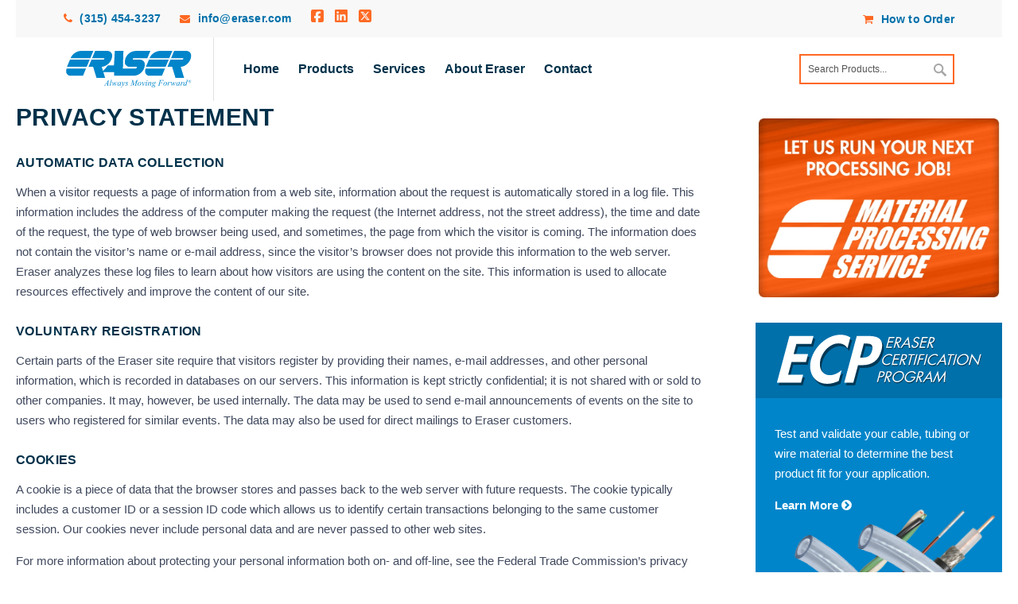

--- FILE ---
content_type: text/html; charset=UTF-8
request_url: https://www.eraser.com/privacy-statement/
body_size: 15834
content:
<!DOCTYPE html>
<html lang="en-US" >
<head><meta charset="UTF-8" /><script>if(navigator.userAgent.match(/MSIE|Internet Explorer/i)||navigator.userAgent.match(/Trident\/7\..*?rv:11/i)){var href=document.location.href;if(!href.match(/[?&]nowprocket/)){if(href.indexOf("?")==-1){if(href.indexOf("#")==-1){document.location.href=href+"?nowprocket=1"}else{document.location.href=href.replace("#","?nowprocket=1#")}}else{if(href.indexOf("#")==-1){document.location.href=href+"&nowprocket=1"}else{document.location.href=href.replace("#","&nowprocket=1#")}}}}</script><script>(()=>{class RocketLazyLoadScripts{constructor(){this.v="2.0.2",this.userEvents=["keydown","keyup","mousedown","mouseup","mousemove","mouseover","mouseenter","mouseout","mouseleave","touchmove","touchstart","touchend","touchcancel","wheel","click","dblclick","input","visibilitychange"],this.attributeEvents=["onblur","onclick","oncontextmenu","ondblclick","onfocus","onmousedown","onmouseenter","onmouseleave","onmousemove","onmouseout","onmouseover","onmouseup","onmousewheel","onscroll","onsubmit"]}async t(){this.i(),this.o(),/iP(ad|hone)/.test(navigator.userAgent)&&this.h(),this.u(),this.l(this),this.m(),this.k(this),this.p(this),this._(),await Promise.all([this.R(),this.L()]),this.lastBreath=Date.now(),this.S(this),this.P(),this.D(),this.O(),this.M(),await this.C(this.delayedScripts.normal),await this.C(this.delayedScripts.defer),await this.C(this.delayedScripts.async),this.T("domReady"),await this.F(),await this.j(),await this.I(),this.T("windowLoad"),await this.A(),window.dispatchEvent(new Event("rocket-allScriptsLoaded")),this.everythingLoaded=!0,this.lastTouchEnd&&await new Promise((t=>setTimeout(t,500-Date.now()+this.lastTouchEnd))),this.H(),this.T("all"),this.U(),this.W()}i(){this.CSPIssue=sessionStorage.getItem("rocketCSPIssue"),document.addEventListener("securitypolicyviolation",(t=>{this.CSPIssue||"script-src-elem"!==t.violatedDirective||"data"!==t.blockedURI||(this.CSPIssue=!0,sessionStorage.setItem("rocketCSPIssue",!0))}),{isRocket:!0})}o(){window.addEventListener("pageshow",(t=>{this.persisted=t.persisted,this.realWindowLoadedFired=!0}),{isRocket:!0}),window.addEventListener("pagehide",(()=>{this.onFirstUserAction=null}),{isRocket:!0})}h(){let t;function e(e){t=e}window.addEventListener("touchstart",e,{isRocket:!0}),window.addEventListener("touchend",(function i(o){Math.abs(o.changedTouches[0].pageX-t.changedTouches[0].pageX)<10&&Math.abs(o.changedTouches[0].pageY-t.changedTouches[0].pageY)<10&&o.timeStamp-t.timeStamp<200&&(o.target.dispatchEvent(new PointerEvent("click",{target:o.target,bubbles:!0,cancelable:!0})),event.preventDefault(),window.removeEventListener("touchstart",e,{isRocket:!0}),window.removeEventListener("touchend",i,{isRocket:!0}))}),{isRocket:!0})}q(t){this.userActionTriggered||("mousemove"!==t.type||this.firstMousemoveIgnored?"keyup"===t.type||"mouseover"===t.type||"mouseout"===t.type||(this.userActionTriggered=!0,this.onFirstUserAction&&this.onFirstUserAction()):this.firstMousemoveIgnored=!0),"click"===t.type&&t.preventDefault(),this.savedUserEvents.length>0&&(t.stopPropagation(),t.stopImmediatePropagation()),"touchstart"===this.lastEvent&&"touchend"===t.type&&(this.lastTouchEnd=Date.now()),"click"===t.type&&(this.lastTouchEnd=0),this.lastEvent=t.type,this.savedUserEvents.push(t)}u(){this.savedUserEvents=[],this.userEventHandler=this.q.bind(this),this.userEvents.forEach((t=>window.addEventListener(t,this.userEventHandler,{passive:!1,isRocket:!0})))}U(){this.userEvents.forEach((t=>window.removeEventListener(t,this.userEventHandler,{passive:!1,isRocket:!0}))),this.savedUserEvents.forEach((t=>{t.target.dispatchEvent(new window[t.constructor.name](t.type,t))}))}m(){this.eventsMutationObserver=new MutationObserver((t=>{const e="return false";for(const i of t){if("attributes"===i.type){const t=i.target.getAttribute(i.attributeName);t&&t!==e&&(i.target.setAttribute("data-rocket-"+i.attributeName,t),i.target.setAttribute(i.attributeName,e))}"childList"===i.type&&i.addedNodes.forEach((t=>{if(t.nodeType===Node.ELEMENT_NODE)for(const i of t.attributes)this.attributeEvents.includes(i.name)&&i.value&&""!==i.value&&(t.setAttribute("data-rocket-"+i.name,i.value),t.setAttribute(i.name,e))}))}})),this.eventsMutationObserver.observe(document,{subtree:!0,childList:!0,attributeFilter:this.attributeEvents})}H(){this.eventsMutationObserver.disconnect(),this.attributeEvents.forEach((t=>{document.querySelectorAll("[data-rocket-"+t+"]").forEach((e=>{e.setAttribute(t,e.getAttribute("data-rocket-"+t)),e.removeAttribute("data-rocket-"+t)}))}))}k(t){Object.defineProperty(HTMLElement.prototype,"onclick",{get(){return this.rocketonclick},set(e){this.rocketonclick=e,this.setAttribute(t.everythingLoaded?"onclick":"data-rocket-onclick","this.rocketonclick(event)")}})}S(t){function e(e,i){let o=e[i];e[i]=null,Object.defineProperty(e,i,{get:()=>o,set(s){t.everythingLoaded?o=s:e["rocket"+i]=o=s}})}e(document,"onreadystatechange"),e(window,"onload"),e(window,"onpageshow");try{Object.defineProperty(document,"readyState",{get:()=>t.rocketReadyState,set(e){t.rocketReadyState=e},configurable:!0}),document.readyState="loading"}catch(t){console.log("WPRocket DJE readyState conflict, bypassing")}}l(t){this.originalAddEventListener=EventTarget.prototype.addEventListener,this.originalRemoveEventListener=EventTarget.prototype.removeEventListener,this.savedEventListeners=[],EventTarget.prototype.addEventListener=function(e,i,o){o&&o.isRocket||!t.B(e,this)&&!t.userEvents.includes(e)||t.B(e,this)&&!t.userActionTriggered||e.startsWith("rocket-")?t.originalAddEventListener.call(this,e,i,o):t.savedEventListeners.push({target:this,remove:!1,type:e,func:i,options:o})},EventTarget.prototype.removeEventListener=function(e,i,o){o&&o.isRocket||!t.B(e,this)&&!t.userEvents.includes(e)||t.B(e,this)&&!t.userActionTriggered||e.startsWith("rocket-")?t.originalRemoveEventListener.call(this,e,i,o):t.savedEventListeners.push({target:this,remove:!0,type:e,func:i,options:o})}}T(t){"all"===t&&(EventTarget.prototype.addEventListener=this.originalAddEventListener,EventTarget.prototype.removeEventListener=this.originalRemoveEventListener),this.savedEventListeners=this.savedEventListeners.filter((e=>{let i=e.type,o=e.target||window;return"domReady"===t&&"DOMContentLoaded"!==i&&"readystatechange"!==i||("windowLoad"===t&&"load"!==i&&"readystatechange"!==i&&"pageshow"!==i||(this.B(i,o)&&(i="rocket-"+i),e.remove?o.removeEventListener(i,e.func,e.options):o.addEventListener(i,e.func,e.options),!1))}))}p(t){let e;function i(e){return t.everythingLoaded?e:e.split(" ").map((t=>"load"===t||t.startsWith("load.")?"rocket-jquery-load":t)).join(" ")}function o(o){function s(e){const s=o.fn[e];o.fn[e]=o.fn.init.prototype[e]=function(){return this[0]===window&&t.userActionTriggered&&("string"==typeof arguments[0]||arguments[0]instanceof String?arguments[0]=i(arguments[0]):"object"==typeof arguments[0]&&Object.keys(arguments[0]).forEach((t=>{const e=arguments[0][t];delete arguments[0][t],arguments[0][i(t)]=e}))),s.apply(this,arguments),this}}if(o&&o.fn&&!t.allJQueries.includes(o)){const e={DOMContentLoaded:[],"rocket-DOMContentLoaded":[]};for(const t in e)document.addEventListener(t,(()=>{e[t].forEach((t=>t()))}),{isRocket:!0});o.fn.ready=o.fn.init.prototype.ready=function(i){function s(){parseInt(o.fn.jquery)>2?setTimeout((()=>i.bind(document)(o))):i.bind(document)(o)}return t.realDomReadyFired?!t.userActionTriggered||t.fauxDomReadyFired?s():e["rocket-DOMContentLoaded"].push(s):e.DOMContentLoaded.push(s),o([])},s("on"),s("one"),s("off"),t.allJQueries.push(o)}e=o}t.allJQueries=[],o(window.jQuery),Object.defineProperty(window,"jQuery",{get:()=>e,set(t){o(t)}})}P(){const t=new Map;document.write=document.writeln=function(e){const i=document.currentScript,o=document.createRange(),s=i.parentElement;let n=t.get(i);void 0===n&&(n=i.nextSibling,t.set(i,n));const a=document.createDocumentFragment();o.setStart(a,0),a.appendChild(o.createContextualFragment(e)),s.insertBefore(a,n)}}async R(){return new Promise((t=>{this.userActionTriggered?t():this.onFirstUserAction=t}))}async L(){return new Promise((t=>{document.addEventListener("DOMContentLoaded",(()=>{this.realDomReadyFired=!0,t()}),{isRocket:!0})}))}async I(){return this.realWindowLoadedFired?Promise.resolve():new Promise((t=>{window.addEventListener("load",t,{isRocket:!0})}))}M(){this.pendingScripts=[];this.scriptsMutationObserver=new MutationObserver((t=>{for(const e of t)e.addedNodes.forEach((t=>{"SCRIPT"!==t.tagName||t.noModule||t.isWPRocket||this.pendingScripts.push({script:t,promise:new Promise((e=>{const i=()=>{const i=this.pendingScripts.findIndex((e=>e.script===t));i>=0&&this.pendingScripts.splice(i,1),e()};t.addEventListener("load",i,{isRocket:!0}),t.addEventListener("error",i,{isRocket:!0}),setTimeout(i,1e3)}))})}))})),this.scriptsMutationObserver.observe(document,{childList:!0,subtree:!0})}async j(){await this.J(),this.pendingScripts.length?(await this.pendingScripts[0].promise,await this.j()):this.scriptsMutationObserver.disconnect()}D(){this.delayedScripts={normal:[],async:[],defer:[]},document.querySelectorAll("script[type$=rocketlazyloadscript]").forEach((t=>{t.hasAttribute("data-rocket-src")?t.hasAttribute("async")&&!1!==t.async?this.delayedScripts.async.push(t):t.hasAttribute("defer")&&!1!==t.defer||"module"===t.getAttribute("data-rocket-type")?this.delayedScripts.defer.push(t):this.delayedScripts.normal.push(t):this.delayedScripts.normal.push(t)}))}async _(){await this.L();let t=[];document.querySelectorAll("script[type$=rocketlazyloadscript][data-rocket-src]").forEach((e=>{let i=e.getAttribute("data-rocket-src");if(i&&!i.startsWith("data:")){i.startsWith("//")&&(i=location.protocol+i);try{const o=new URL(i).origin;o!==location.origin&&t.push({src:o,crossOrigin:e.crossOrigin||"module"===e.getAttribute("data-rocket-type")})}catch(t){}}})),t=[...new Map(t.map((t=>[JSON.stringify(t),t]))).values()],this.N(t,"preconnect")}async $(t){if(await this.G(),!0!==t.noModule||!("noModule"in HTMLScriptElement.prototype))return new Promise((e=>{let i;function o(){(i||t).setAttribute("data-rocket-status","executed"),e()}try{if(navigator.userAgent.includes("Firefox/")||""===navigator.vendor||this.CSPIssue)i=document.createElement("script"),[...t.attributes].forEach((t=>{let e=t.nodeName;"type"!==e&&("data-rocket-type"===e&&(e="type"),"data-rocket-src"===e&&(e="src"),i.setAttribute(e,t.nodeValue))})),t.text&&(i.text=t.text),t.nonce&&(i.nonce=t.nonce),i.hasAttribute("src")?(i.addEventListener("load",o,{isRocket:!0}),i.addEventListener("error",(()=>{i.setAttribute("data-rocket-status","failed-network"),e()}),{isRocket:!0}),setTimeout((()=>{i.isConnected||e()}),1)):(i.text=t.text,o()),i.isWPRocket=!0,t.parentNode.replaceChild(i,t);else{const i=t.getAttribute("data-rocket-type"),s=t.getAttribute("data-rocket-src");i?(t.type=i,t.removeAttribute("data-rocket-type")):t.removeAttribute("type"),t.addEventListener("load",o,{isRocket:!0}),t.addEventListener("error",(i=>{this.CSPIssue&&i.target.src.startsWith("data:")?(console.log("WPRocket: CSP fallback activated"),t.removeAttribute("src"),this.$(t).then(e)):(t.setAttribute("data-rocket-status","failed-network"),e())}),{isRocket:!0}),s?(t.fetchPriority="high",t.removeAttribute("data-rocket-src"),t.src=s):t.src="data:text/javascript;base64,"+window.btoa(unescape(encodeURIComponent(t.text)))}}catch(i){t.setAttribute("data-rocket-status","failed-transform"),e()}}));t.setAttribute("data-rocket-status","skipped")}async C(t){const e=t.shift();return e?(e.isConnected&&await this.$(e),this.C(t)):Promise.resolve()}O(){this.N([...this.delayedScripts.normal,...this.delayedScripts.defer,...this.delayedScripts.async],"preload")}N(t,e){this.trash=this.trash||[];let i=!0;var o=document.createDocumentFragment();t.forEach((t=>{const s=t.getAttribute&&t.getAttribute("data-rocket-src")||t.src;if(s&&!s.startsWith("data:")){const n=document.createElement("link");n.href=s,n.rel=e,"preconnect"!==e&&(n.as="script",n.fetchPriority=i?"high":"low"),t.getAttribute&&"module"===t.getAttribute("data-rocket-type")&&(n.crossOrigin=!0),t.crossOrigin&&(n.crossOrigin=t.crossOrigin),t.integrity&&(n.integrity=t.integrity),t.nonce&&(n.nonce=t.nonce),o.appendChild(n),this.trash.push(n),i=!1}})),document.head.appendChild(o)}W(){this.trash.forEach((t=>t.remove()))}async F(){try{document.readyState="interactive"}catch(t){}this.fauxDomReadyFired=!0;try{await this.G(),document.dispatchEvent(new Event("rocket-readystatechange")),await this.G(),document.rocketonreadystatechange&&document.rocketonreadystatechange(),await this.G(),document.dispatchEvent(new Event("rocket-DOMContentLoaded")),await this.G(),window.dispatchEvent(new Event("rocket-DOMContentLoaded"))}catch(t){console.error(t)}}async A(){try{document.readyState="complete"}catch(t){}try{await this.G(),document.dispatchEvent(new Event("rocket-readystatechange")),await this.G(),document.rocketonreadystatechange&&document.rocketonreadystatechange(),await this.G(),window.dispatchEvent(new Event("rocket-load")),await this.G(),window.rocketonload&&window.rocketonload(),await this.G(),this.allJQueries.forEach((t=>t(window).trigger("rocket-jquery-load"))),await this.G();const t=new Event("rocket-pageshow");t.persisted=this.persisted,window.dispatchEvent(t),await this.G(),window.rocketonpageshow&&window.rocketonpageshow({persisted:this.persisted})}catch(t){console.error(t)}}async G(){Date.now()-this.lastBreath>45&&(await this.J(),this.lastBreath=Date.now())}async J(){return document.hidden?new Promise((t=>setTimeout(t))):new Promise((t=>requestAnimationFrame(t)))}B(t,e){return e===document&&"readystatechange"===t||(e===document&&"DOMContentLoaded"===t||(e===window&&"DOMContentLoaded"===t||(e===window&&"load"===t||e===window&&"pageshow"===t)))}static run(){(new RocketLazyLoadScripts).t()}}RocketLazyLoadScripts.run()})();</script>


<!-- page title, displayed in your browser bar -->
<title>Online Privacy Statement | The Eraser Company</title><link rel="preload" data-rocket-preload as="image" href="https://www.eraser.com/wp-content/themes/optimized/images/ecp-banner.jpg" fetchpriority="high">
<!--JHC Forces IE to use latest rendering engine -->
<meta http-equiv="X-UA-Compatible" content="IE=edge,chrome=1" />
<meta name="viewport" content="width=device-width, initial-scale=1, maximum-scale=1" />

<!-- add homescreen icons -->
<link rel="apple-touch-icon" href="/app-icon.png">
<link rel="apple-touch-icon" sizes="152x152" href="/app-icon-152.png">
<link rel="apple-touch-icon" sizes="180x180" href="/app-icon-180.png">
<link rel="apple-touch-icon" sizes="167x167" href="/app-icon-167.png">

<!-- add feeds, pingback and stuff-->
<link rel="profile" href="https://gmpg.org/xfn/11" />
<link rel="alternate" type="application/rss+xml" title="The Eraser Company RSS2 Feed" href="https://www.eraser.com/feed/" />
<link rel="pingback" href="https://www.eraser.com/xmlrpc.php" />

<!-- enqueue css stylesheets -->

<meta name='robots' content='index, follow, max-image-preview:large, max-snippet:-1, max-video-preview:-1' />

	<!-- This site is optimized with the Yoast SEO plugin v26.8 - https://yoast.com/product/yoast-seo-wordpress/ -->
	<link rel="canonical" href="https://www.eraser.com/privacy-statement/" />
	<meta property="og:locale" content="en_US" />
	<meta property="og:type" content="article" />
	<meta property="og:title" content="Online Privacy Statement | The Eraser Company" />
	<meta property="og:description" content="Automatic Data Collection When a visitor requests a page of information from a web site, information about the request is automatically stored in a log file. This information includes the address of the computer making the request (the Internet address, not the street address), the time and date of the request, the type of web [&hellip;]" />
	<meta property="og:url" content="https://www.eraser.com/privacy-statement/" />
	<meta property="og:site_name" content="The Eraser Company" />
	<meta property="article:publisher" content="https://www.facebook.com/EraserCompany/" />
	<meta property="article:modified_time" content="2021-05-20T19:12:21+00:00" />
	<meta property="og:image" content="https://www.eraser.com/wp-content/uploads/eraser-logo-og.jpg" />
	<meta property="og:image:width" content="1200" />
	<meta property="og:image:height" content="676" />
	<meta property="og:image:type" content="image/jpeg" />
	<meta name="twitter:label1" content="Est. reading time" />
	<meta name="twitter:data1" content="2 minutes" />
	<script type="application/ld+json" class="yoast-schema-graph">{"@context":"https://schema.org","@graph":[{"@type":"WebPage","@id":"https://www.eraser.com/privacy-statement/","url":"https://www.eraser.com/privacy-statement/","name":"Online Privacy Statement | The Eraser Company","isPartOf":{"@id":"https://www.eraser.com/#website"},"datePublished":"2012-03-09T00:30:54+00:00","dateModified":"2021-05-20T19:12:21+00:00","breadcrumb":{"@id":"https://www.eraser.com/privacy-statement/#breadcrumb"},"inLanguage":"en-US","potentialAction":[{"@type":"ReadAction","target":["https://www.eraser.com/privacy-statement/"]}]},{"@type":"BreadcrumbList","@id":"https://www.eraser.com/privacy-statement/#breadcrumb","itemListElement":[{"@type":"ListItem","position":1,"name":"Home","item":"https://www.eraser.com/"},{"@type":"ListItem","position":2,"name":"PRIVACY STATEMENT"}]},{"@type":"WebSite","@id":"https://www.eraser.com/#website","url":"https://www.eraser.com/","name":"The Eraser Company","description":"Always Moving Forward","publisher":{"@id":"https://www.eraser.com/#organization"},"potentialAction":[{"@type":"SearchAction","target":{"@type":"EntryPoint","urlTemplate":"https://www.eraser.com/?s={search_term_string}"},"query-input":{"@type":"PropertyValueSpecification","valueRequired":true,"valueName":"search_term_string"}}],"inLanguage":"en-US"},{"@type":"Organization","@id":"https://www.eraser.com/#organization","name":"The Eraser Company","url":"https://www.eraser.com/","logo":{"@type":"ImageObject","inLanguage":"en-US","@id":"https://www.eraser.com/#/schema/logo/image/","url":"https://www.eraser.com/wp-content/uploads/eraser-logo-sq.jpg","contentUrl":"https://www.eraser.com/wp-content/uploads/eraser-logo-sq.jpg","width":1000,"height":1000,"caption":"The Eraser Company"},"image":{"@id":"https://www.eraser.com/#/schema/logo/image/"},"sameAs":["https://www.facebook.com/EraserCompany/","https://x.com/EraserCompany","https://www.instagram.com/TheEraserCompany/","https://www.linkedin.com/company/the-eraser-company-inc-/","https://www.youtube.com/user/TheEraserCompanyInc/"]}]}</script>
	<!-- / Yoast SEO plugin. -->



<link rel="alternate" title="oEmbed (JSON)" type="application/json+oembed" href="https://www.eraser.com/wp-json/oembed/1.0/embed?url=https%3A%2F%2Fwww.eraser.com%2Fprivacy-statement%2F" />
<link rel="alternate" title="oEmbed (XML)" type="text/xml+oembed" href="https://www.eraser.com/wp-json/oembed/1.0/embed?url=https%3A%2F%2Fwww.eraser.com%2Fprivacy-statement%2F&#038;format=xml" />
<style id='wp-img-auto-sizes-contain-inline-css' type='text/css'>
img:is([sizes=auto i],[sizes^="auto," i]){contain-intrinsic-size:3000px 1500px}
/*# sourceURL=wp-img-auto-sizes-contain-inline-css */
</style>
<link data-minify="1" rel='stylesheet' id='erasermap-css' href='https://www.eraser.com/wp-content/cache/min/1/wp-content/plugins/erasermap/erasermap.css?ver=1765287474' type='text/css' media='all' />
<link data-minify="1" rel='stylesheet' id='leaflet-css' href='https://www.eraser.com/wp-content/cache/min/1/wp-content/plugins/erasermap/leaflet.css?ver=1765287474' type='text/css' media='all' />
<link data-minify="1" rel='stylesheet' id='pakb_default-css' href='https://www.eraser.com/wp-content/cache/min/1/wp-content/plugins/pa-knowledgebase/assets/css/default.css?ver=1765287474' type='text/css' media='all' />
<link data-minify="1" rel='stylesheet' id='dashicons-css' href='https://www.eraser.com/wp-content/cache/min/1/wp-includes/css/dashicons.min.css?ver=1765287474' type='text/css' media='all' />
<link data-minify="1" rel='stylesheet' id='thickbox-css' href='https://www.eraser.com/wp-content/cache/min/1/wp-includes/js/thickbox/thickbox.css?ver=1765287474' type='text/css' media='all' />
<link data-minify="1" rel='stylesheet' id='style-name-css' href='https://www.eraser.com/wp-content/cache/min/1/wp-content/themes/optimized/style.css?ver=1765287474' type='text/css' media='all' />
<link rel='stylesheet' id='eraser-printing-css' href='https://www.eraser.com/wp-content/themes/optimized/css/print.css?ver=20231032' type='text/css' media='print' />
<style id='wp-emoji-styles-inline-css' type='text/css'>

	img.wp-smiley, img.emoji {
		display: inline !important;
		border: none !important;
		box-shadow: none !important;
		height: 1em !important;
		width: 1em !important;
		margin: 0 0.07em !important;
		vertical-align: -0.1em !important;
		background: none !important;
		padding: 0 !important;
	}
/*# sourceURL=wp-emoji-styles-inline-css */
</style>
<link data-minify="1" rel='stylesheet' id='cptch_stylesheet-css' href='https://www.eraser.com/wp-content/cache/min/1/wp-content/plugins/captcha-bws/css/front_end_style.css?ver=1765287474' type='text/css' media='all' />
<link data-minify="1" rel='stylesheet' id='cptch_desktop_style-css' href='https://www.eraser.com/wp-content/cache/min/1/wp-content/plugins/captcha-bws/css/desktop_style.css?ver=1765287474' type='text/css' media='all' />
<style id='woocommerce-inline-inline-css' type='text/css'>
.woocommerce form .form-row .required { visibility: visible; }
/*# sourceURL=woocommerce-inline-inline-css */
</style>
<style id='rocket-lazyload-inline-css' type='text/css'>
.rll-youtube-player{position:relative;padding-bottom:56.23%;height:0;overflow:hidden;max-width:100%;}.rll-youtube-player:focus-within{outline: 2px solid currentColor;outline-offset: 5px;}.rll-youtube-player iframe{position:absolute;top:0;left:0;width:100%;height:100%;z-index:100;background:0 0}.rll-youtube-player img{bottom:0;display:block;left:0;margin:auto;max-width:100%;width:100%;position:absolute;right:0;top:0;border:none;height:auto;-webkit-transition:.4s all;-moz-transition:.4s all;transition:.4s all}.rll-youtube-player img:hover{-webkit-filter:brightness(75%)}.rll-youtube-player .play{height:100%;width:100%;left:0;top:0;position:absolute;background:url(https://www.eraser.com/wp-content/plugins/wp-rocket/assets/img/youtube.png) no-repeat center;background-color: transparent !important;cursor:pointer;border:none;}
/*# sourceURL=rocket-lazyload-inline-css */
</style>
<script type="rocketlazyloadscript" data-rocket-type="text/javascript" data-rocket-src="https://www.eraser.com/wp-includes/js/jquery/jquery.min.js?ver=3.7.1" id="jquery-core-js" data-rocket-defer defer></script>
<script type="rocketlazyloadscript" data-rocket-type="text/javascript" data-rocket-src="https://www.eraser.com/wp-includes/js/jquery/jquery-migrate.min.js?ver=3.4.1" id="jquery-migrate-js" data-rocket-defer defer></script>
<script type="rocketlazyloadscript" data-minify="1" data-rocket-type="text/javascript" data-rocket-src="https://www.eraser.com/wp-content/cache/min/1/wp-content/plugins/erasermap/erasermap.js?ver=1765287474" id="erasermap-js" data-rocket-defer defer></script>
<script type="rocketlazyloadscript" data-minify="1" data-rocket-type="text/javascript" data-rocket-src="https://www.eraser.com/wp-content/cache/min/1/wp-content/plugins/erasermap/leaflet.js?ver=1765287474" id="leaflet-js" data-rocket-defer defer></script>
<script type="rocketlazyloadscript" data-rocket-type="text/javascript" data-rocket-src="https://www.eraser.com/wp-content/plugins/pa-knowledgebase/assets/js/tooltip.min.js" id="pakb_tooltip-js" data-rocket-defer defer></script>
<script type="rocketlazyloadscript" data-minify="1" data-rocket-type="text/javascript" data-rocket-src="https://www.eraser.com/wp-content/cache/min/1/wp-content/plugins/pa-knowledgebase/assets/js/jquery.autocomplete.js?ver=1765287474" id="pakb_autocomplete-js" data-rocket-defer defer></script>
<script type="rocketlazyloadscript" data-minify="1" data-rocket-type="text/javascript" data-rocket-src="https://www.eraser.com/wp-content/cache/min/1/wp-content/plugins/pa-knowledgebase/assets/js/custom.js?ver=1765287474" id="pakb_custom-js" data-rocket-defer defer></script>
<script type="rocketlazyloadscript" data-rocket-type="text/javascript" data-rocket-src="https://www.eraser.com/wp-content/plugins/woocommerce/assets/js/jquery-blockui/jquery.blockUI.min.js?ver=2.7.0-wc.9.1.5" id="jquery-blockui-js" defer="defer" data-wp-strategy="defer"></script>
<script type="text/javascript" id="wc-add-to-cart-js-extra">
/* <![CDATA[ */
var wc_add_to_cart_params = {"ajax_url":"/wp-admin/admin-ajax.php","wc_ajax_url":"/?wc-ajax=%%endpoint%%","i18n_view_cart":"View cart","cart_url":"https://www.eraser.com/cart/","is_cart":"","cart_redirect_after_add":"no"};
//# sourceURL=wc-add-to-cart-js-extra
/* ]]> */
</script>
<script type="rocketlazyloadscript" data-rocket-type="text/javascript" data-rocket-src="https://www.eraser.com/wp-content/plugins/woocommerce/assets/js/frontend/add-to-cart.min.js?ver=9.1.5" id="wc-add-to-cart-js" defer="defer" data-wp-strategy="defer"></script>
<script type="rocketlazyloadscript" data-rocket-type="text/javascript" data-rocket-src="https://www.eraser.com/wp-content/plugins/woocommerce/assets/js/js-cookie/js.cookie.min.js?ver=2.1.4-wc.9.1.5" id="js-cookie-js" defer="defer" data-wp-strategy="defer"></script>
<script type="text/javascript" id="woocommerce-js-extra">
/* <![CDATA[ */
var woocommerce_params = {"ajax_url":"/wp-admin/admin-ajax.php","wc_ajax_url":"/?wc-ajax=%%endpoint%%"};
//# sourceURL=woocommerce-js-extra
/* ]]> */
</script>
<script type="rocketlazyloadscript" data-rocket-type="text/javascript" data-rocket-src="https://www.eraser.com/wp-content/plugins/woocommerce/assets/js/frontend/woocommerce.min.js?ver=9.1.5" id="woocommerce-js" defer="defer" data-wp-strategy="defer"></script>
<script type="rocketlazyloadscript" data-minify="1" data-rocket-type="text/javascript" data-rocket-src="https://www.eraser.com/wp-content/cache/min/1/wp-content/themes/optimized/js/main.js?ver=1765287474" id="main-js" data-rocket-defer defer></script>
<link rel="EditURI" type="application/rsd+xml" title="RSD" href="https://www.eraser.com/xmlrpc.php?rsd" />

<link rel='shortlink' href='https://www.eraser.com/?p=146' />
<script type="rocketlazyloadscript" data-rocket-type="text/javascript">
    PAKB = {"base_url":"https:\/\/www.eraser.com","ajaxurl":"https:\/\/www.eraser.com\/wp-admin\/admin-ajax.php"};
</script>
    <style text="text/css" id="knowledgebase-style-css">
</style>
<style text="text/css" id="knowledgebase-custom-css">
entry-content-kb { padding: 0 0 10px; }
</style>

<!-- This website runs the Product Feed PRO for WooCommerce by AdTribes.io plugin - version 13.3.4 -->
<script type="rocketlazyloadscript">document.documentElement.className += " js";</script>
	<noscript><style>.woocommerce-product-gallery{ opacity: 1 !important; }</style></noscript>
	<style class='wp-fonts-local' type='text/css'>
@font-face{font-family:Inter;font-style:normal;font-weight:300 900;font-display:fallback;src:url('https://www.eraser.com/wp-content/plugins/woocommerce/assets/fonts/Inter-VariableFont_slnt,wght.woff2') format('woff2');font-stretch:normal;}
@font-face{font-family:Cardo;font-style:normal;font-weight:400;font-display:fallback;src:url('https://www.eraser.com/wp-content/plugins/woocommerce/assets/fonts/cardo_normal_400.woff2') format('woff2');}
</style>
		<style type="text/css" id="wp-custom-css">
			.page-id-11993 .menu-toggle { background: none !important; }
.page-id-11993 #form_11d6hb37377c44f9 #field_fy1w6-0 {
    width: auto !important;
}
.page-id-11993 .frm_error_style { 
	    background: #ffaa83;
    color: #00314a;
    padding: 1rem;
    font-weight: bold;
    font-size: 1.25rem;
}

.page-id-11993 .frm_error {
	    background: #ffaa83;
    color: #00314a;
    padding: 1rem;
    font-weight: bold;
    font-size: 1rem;
}
.frm_message, .frm_error, .frm_error_style { color: #B24 }
.page-id-11993 button { background: #0070aa !important; color: #ffffff; }
.page-id-11993 button::hover { background: #DDDDDD; color: #0070aa; }
.page-id-11993 button a { background: #0070aa; color: #ffffff; }
.page-id-11993 .post-title { display: none; }
.page-id-11993 h1 { padding-top: 0px; }
.page-id-11993 #form_11d6hb37377c44f9 { background: #0070AA; padding: 0rem 3rem 2rem 3rem; }
.page-id-11993 label { color: #ffffff; }
.page-id-11993 .prod-modules .one_third { width: 43%; }
.page-id-11993 .one_half { width: 45%; }
.page-id-11993 .one_half { width: 45%; }
.page-id-11993 #form_11d6hb37377c44f9 input { width: 100% !important; }
.page-id-11993 .the-design { margin-top: 8rem; background: linear-gradient(180deg, rgba(255,255,255,1) 50%, rgba(224,245,255,1) 50%); }
.inner-design { margin: auto; background: #00314a;     padding: 3rem; }
.inner-design h2 { color: white; padding-top: 0rem; }
.inner-design p { color: white; }
.the-mods, .prod-modules { background: #E0F5FF;}
.the-mods .one_half { width: 100%; }
.prod-modules { padding-bottom: 40px; }
.page-id-11993 .frm_final_submit { width: 200px !important; }


.intro-text h3 { padding-top: 0; line-height: normal; }
.intro-text h2 { 
text-transform: uppercase;
    font-size: 1rem;
    color: #007AB8;
}




.page-id-11993  div .content.first {
    padding-right: 0px;
}
.page-id-11993 .sys-feat li {
	list-style-type: disclosure-closed; padding: 0;}

.page-id-11993 .sys-feat li::marker { display: none; color: transparent; }


.frm_checkbox label { display: inline !important; }


@media only screen and (max-width : 1102.5px) { .ce-box { padding-bottom: 2rem !important;
} } 


@media only screen and (max-width : 984.5px) { .page-id-11993 .one_half {
    width: 100%;
} } 

@media only screen and (max-width : 462.5px) { .inner-design { padding: 1.5rem; }
} 

@media only screen and (max-width : 1057.5px) { .prod-modules .one_third { width: 75% !important; padding-left: 2rem; }  }
@media only screen and (max-width : 984.5px) {
.ce-box {
    padding-bottom: 7rem !important;
}
}
@media only screen and (max-width : 931.5px) {
.ce-box {
    padding-bottom: 5rem !important;
}
}
@media only screen and (max-width : 623.5px) { .prod-modules .one_third img { float: none !important;
    margin-right: auto !important; }  }

@media only screen and (max-width : 623.5px) { .prod-modules .one_third div {     text-align: center !important;
    border-bottom: 2px dotted #0070aa;
    padding-bottom: 30px;
    padding-top: 10px !important; }  }

@media only screen and (max-width : 623.5px) { .prod-modules .one_third {
    width: 100% !important;
    padding: 1.25rem !important;
    padding-left: 0rem;  }
	
	
	@media only screen and (max-width : 623.5px) {
		.page-id-11993 #ERA_M700 { width: 100%; box-shadow: rgba(0, 0, 0, 0.16) 0px 1px 4px !important; }
	}
	
	@media only screen and (max-width : 518.5px) {  .ce-box {   padding-bottom: 3rem !important; } }
	@media only screen and (max-width : 447.5px) {
.ce-box img {    width: 100% !important;
    padding-bottom: 20px;
}
}		</style>
		<noscript><style id="rocket-lazyload-nojs-css">.rll-youtube-player, [data-lazy-src]{display:none !important;}</style></noscript><!-- Global site tag (gtag.js) - Google Analytics -->
	<script type="rocketlazyloadscript" async data-rocket-src="https://www.googletagmanager.com/gtag/js?id=UA-6648322-1"></script>
	<script type="rocketlazyloadscript">
	  window.dataLayer = window.dataLayer || [];
	  function gtag(){dataLayer.push(arguments);}
	  gtag('js', new Date());
	  gtag('config', 'UA-6648322-1');
	</script>
<link data-minify="1" rel='stylesheet' id='wc-blocks-style-css' href='https://www.eraser.com/wp-content/cache/min/1/wp-content/plugins/woocommerce/assets/client/blocks/wc-blocks.css?ver=1765287474' type='text/css' media='all' />
<meta name="generator" content="WP Rocket 3.18.2" data-wpr-features="wpr_delay_js wpr_defer_js wpr_minify_js wpr_lazyload_images wpr_lazyload_iframes wpr_oci wpr_minify_css" /></head>

<body id="top" class="wp-singular page-template-default page page-id-146 wp-theme-optimized theme-optimized woocommerce-no-js">

	<div id='wrap_all' class=''>

			<!-- ####### HEAD CONTAINER ####### -->
			<div class='container_wrap' id='header'>

				<div class='container'>

					<div class="top-content">
												<div>
							<a href="tel:3154543237"><i class="icon-phone"></i> (315) 454-3237</a>
							<a href="/cdn-cgi/l/email-protection#076e696168476275667462752964686a"><i class="icon-mail-alt"></i> <span class="__cf_email__" data-cfemail="01686f676e416473607264732f626e6c">[email&#160;protected]</span></a>
							<a href="https://www.facebook.com/EraserCompany" target="_blank" style="margin-right: 10px; text-decoration: none; display: inline-block;">
								<img src="data:image/svg+xml,%3Csvg%20xmlns='http://www.w3.org/2000/svg'%20viewBox='0%200%200%200'%3E%3C/svg%3E" alt="Facebook" style="width: 16px; height: 16px; vertical-align: middle;" data-lazy-src="/wp-content/uploads/facebook.png"><noscript><img src="/wp-content/uploads/facebook.png" alt="Facebook" style="width: 16px; height: 16px; vertical-align: middle;"></noscript>
							</a>
							<a href="https://www.linkedin.com/company/the-eraser-company-inc-/" target="_blank" style="margin-right: 10px; text-decoration: none; display: inline-block;">
								<img src="data:image/svg+xml,%3Csvg%20xmlns='http://www.w3.org/2000/svg'%20viewBox='0%200%200%200'%3E%3C/svg%3E" alt="LinkedIn" style="width: 16px; height: 16px; vertical-align: middle;" data-lazy-src="/wp-content/uploads/linked-in.png"><noscript><img src="/wp-content/uploads/linked-in.png" alt="LinkedIn" style="width: 16px; height: 16px; vertical-align: middle;"></noscript>
							</a>
							<a href="https://x.com/EraserCompany" target="_blank" style="margin-right: 10px; text-decoration: none; display: inline-block;">
								<img src="data:image/svg+xml,%3Csvg%20xmlns='http://www.w3.org/2000/svg'%20viewBox='0%200%200%200'%3E%3C/svg%3E" alt="X (Twitter)" style="width: 16px; height: 16px; vertical-align: middle;" data-lazy-src="/wp-content/uploads/x-twitter.png"><noscript><img src="/wp-content/uploads/x-twitter.png" alt="X (Twitter)" style="width: 16px; height: 16px; vertical-align: middle;"></noscript>
							</a>
						</div>
						<div class="top-controls">
							<div class=""><a href="https://www.eraser.com/how-to-order/"><i class="icon-basket"></i> How to Order</a></div>
							<!--
							<div class="translate-text"><a href="http://translate.google.com/translate?hl=en&sl=auto&tl=es&u=www.eraser.com" rel="nofollow"><i class="icon-language"></i> Translate</a></div>
							 -->
						</div>
					</div>
					<div class="top-menu-container">
						<p class="logo"><a href="https://www.eraser.com"><img src="data:image/svg+xml,%3Csvg%20xmlns='http://www.w3.org/2000/svg'%20viewBox='0%200%200%200'%3E%3C/svg%3E" alt="logo" data-lazy-src="https://www.eraser.com/wp-content/themes/optimized/images/eraser.svg"><noscript><img src="https://www.eraser.com/wp-content/themes/optimized/images/eraser.svg" alt="logo"></noscript></a></p>
						<div class="menu-main-container"><ul id="menu-main" class="menu"><li id="menu-item-347" class="menu-item menu-item-type-custom menu-item-object-custom menu-item-home menu-item-347"><a href="https://www.eraser.com/">Home</a></li>
<li id="menu-item-4617" class="menu-item menu-item-type-post_type menu-item-object-page menu-item-has-children menu-item-4617"><a href="https://www.eraser.com/products-main/">Products</a><a class="show-child"><i class="icon-angle-down"></i></a>
<ul class="sub-menu">
	<li id="menu-item-2940" class="menu-item menu-item-type-post_type menu-item-object-page menu-item-2940"><a href="https://www.eraser.com/catalog/">Catalog</a></li>
	<li id="menu-item-11522" class="menu-item menu-item-type-taxonomy menu-item-object-product_cat menu-item-11522"><a href="https://www.eraser.com/products/m700/">M700 Modular Series</a></li>
	<li id="menu-item-11537" class="menu-item menu-item-type-taxonomy menu-item-object-product_cat menu-item-11537"><a href="https://www.eraser.com/products/wire-cable-tubing-cutters/">Wire Cable and Tubing Cutters</a></li>
	<li id="menu-item-11540" class="menu-item menu-item-type-taxonomy menu-item-object-product_cat menu-item-11540"><a href="https://www.eraser.com/products/wire-twisters/">Wire Twisters</a></li>
	<li id="menu-item-11538" class="menu-item menu-item-type-taxonomy menu-item-object-product_cat menu-item-11538"><a href="https://www.eraser.com/products/wire-cable-strippers/">Wire and Cable Strippers</a></li>
	<li id="menu-item-11546" class="menu-item menu-item-type-taxonomy menu-item-object-product_cat menu-item-has-children menu-item-11546"><a href="https://www.eraser.com/products/stripping-wheels/">Stripping Wheels</a><a class="show-child"><i class="icon-angle-down"></i></a>
	<ul class="sub-menu">
		<li id="menu-item-11550" class="menu-item menu-item-type-taxonomy menu-item-object-product_cat menu-item-11550"><a href="https://www.eraser.com/products/stripping-wheels/fiberglass-stripping-wheels/">Fiberglass Stripping Wheels</a></li>
		<li id="menu-item-11539" class="menu-item menu-item-type-taxonomy menu-item-object-product_cat menu-item-11539"><a href="https://www.eraser.com/products/stripping-wheels/wire-stripping-wheels/">Wire Stripping Wheels</a></li>
	</ul>
</li>
	<li id="menu-item-11541" class="menu-item menu-item-type-taxonomy menu-item-object-product_cat menu-item-11541"><a href="https://www.eraser.com/products/infrared-heating-equipment/">Infrared Heating Equipment</a></li>
	<li id="menu-item-11542" class="menu-item menu-item-type-taxonomy menu-item-object-product_cat menu-item-11542"><a href="https://www.eraser.com/products/dereelers/">Dereelers Reelers and Winders</a></li>
	<li id="menu-item-11543" class="menu-item menu-item-type-taxonomy menu-item-object-product_cat menu-item-11543"><a href="https://www.eraser.com/products/measuring-tools/">Measuring Tools</a></li>
	<li id="menu-item-11544" class="menu-item menu-item-type-taxonomy menu-item-object-product_cat menu-item-11544"><a href="https://www.eraser.com/products/component-preparation-equipment/">Component Preparation</a></li>
	<li id="menu-item-11545" class="menu-item menu-item-type-taxonomy menu-item-object-product_cat menu-item-11545"><a href="https://www.eraser.com/products/fiberglass-brushes-erasers/">Fiberglass Brushes and Erasers</a></li>
	<li id="menu-item-11548" class="menu-item menu-item-type-taxonomy menu-item-object-product_cat menu-item-11548"><a href="https://www.eraser.com/products/replacement-parts/">Replacement Parts</a></li>
	<li id="menu-item-11549" class="menu-item menu-item-type-post_type menu-item-object-page menu-item-11549"><a href="https://www.eraser.com/insert-wizard/">Insert Wizard</a></li>
</ul>
</li>
<li id="menu-item-62" class="menu-item menu-item-type-post_type menu-item-object-page menu-item-has-children menu-item-62"><a href="https://www.eraser.com/customer-service/">Services</a><a class="show-child"><i class="icon-angle-down"></i></a>
<ul class="sub-menu">
	<li id="menu-item-73" class="menu-item menu-item-type-post_type menu-item-object-page menu-item-73"><a href="https://www.eraser.com/eraser-certification-program/">Eraser Certification Program (E.C.P.)</a></li>
	<li id="menu-item-13148" class="menu-item menu-item-type-post_type menu-item-object-page menu-item-13148"><a href="https://www.eraser.com/eraser-material-processing/">Eraser Material Processing</a></li>
	<li id="menu-item-2692" class="menu-item menu-item-type-post_type menu-item-object-page menu-item-2692"><a href="https://www.eraser.com/tune-up-repair/">Tune-Up &#038; Repair</a></li>
	<li id="menu-item-3693" class="menu-item menu-item-type-post_type menu-item-object-page menu-item-3693"><a href="https://www.eraser.com/knowledge-base/">Technical Information Center</a></li>
	<li id="menu-item-67" class="menu-item menu-item-type-post_type menu-item-object-page menu-item-67"><a href="https://www.eraser.com/how-to-order/">How To Order</a></li>
	<li id="menu-item-2679" class="menu-item menu-item-type-post_type menu-item-object-page menu-item-2679"><a href="https://www.eraser.com/wirecalc/">Wire Calculator</a></li>
	<li id="menu-item-98" class="menu-item menu-item-type-post_type menu-item-object-page menu-item-98"><a href="https://www.eraser.com/feedback/">Feedback</a></li>
</ul>
</li>
<li id="menu-item-42" class="menu-item menu-item-type-custom menu-item-object-custom current-menu-ancestor current-menu-parent menu-item-has-children menu-item-42"><a href="/the-eraser-advantage/">About Eraser</a><a class="show-child"><i class="icon-angle-down"></i></a>
<ul class="sub-menu">
	<li id="menu-item-4414" class="menu-item menu-item-type-post_type menu-item-object-page menu-item-4414"><a href="https://www.eraser.com/the-eraser-advantage/">The Eraser Advantage</a></li>
	<li id="menu-item-12465" class="menu-item menu-item-type-post_type menu-item-object-page menu-item-12465"><a href="https://www.eraser.com/careers/">Careers</a></li>
	<li id="menu-item-771" class="menu-item menu-item-type-post_type menu-item-object-page menu-item-771"><a href="https://www.eraser.com/distributor-locator/">Distributor Locator</a></li>
	<li id="menu-item-102" class="menu-item menu-item-type-post_type menu-item-object-page menu-item-102"><a href="https://www.eraser.com/testimonials/">Testimonials</a></li>
	<li id="menu-item-124" class="menu-item menu-item-type-post_type menu-item-object-page menu-item-124"><a href="https://www.eraser.com/mission/">Mission</a></li>
	<li id="menu-item-137" class="menu-item menu-item-type-post_type menu-item-object-page menu-item-137"><a href="https://www.eraser.com/history/">History</a></li>
	<li id="menu-item-95" class="menu-item menu-item-type-post_type menu-item-object-page menu-item-95"><a href="https://www.eraser.com/faq/">FAQ</a></li>
	<li id="menu-item-2676" class="menu-item menu-item-type-custom menu-item-object-custom menu-item-2676"><a target="_blank" href="//www.eraser.com/pdf/ISO.pdf">ISO Certified</a></li>
	<li id="menu-item-11556" class="menu-item menu-item-type-custom menu-item-object-custom menu-item-11556"><a href="/eraser-news/">News &#038; Media</a></li>
	<li id="menu-item-72" class="menu-item menu-item-type-post_type menu-item-object-page menu-item-72"><a href="https://www.eraser.com/non-disclosure-agreement/">N.D.A.</a></li>
	<li id="menu-item-148" class="menu-item menu-item-type-post_type menu-item-object-page current-menu-item page_item page-item-146 current_page_item menu-item-148"><a href="https://www.eraser.com/privacy-statement/" aria-current="page">Privacy Statement</a></li>
</ul>
</li>
<li id="menu-item-142" class="menu-item menu-item-type-post_type menu-item-object-page menu-item-142"><a href="https://www.eraser.com/contact/">Contact</a></li>
</ul></div>						<form action="https://www.eraser.com/" id="searchform" method="get">
	<div>
		<input type="text" id="s" name="s" value="" placeholder="Search Products..." />
		<input type="submit" value="" id="searchsubmit" class="button"/>
	</div>
</form><!-- end searchform-->
						<button class="menu-toggle" aria-controls="main-menu" aria-expanded="false">
							<i class="ic-bars"></i>
						</button>
					</div>

                    <span class="company_status_message"></span>

          
          
          
          
          
          
          

				</div>
				<!-- end container-->

			</div>
			<!-- end container_wrap_header -->

			<!-- ####### END HEAD CONTAINER ####### -->

					
		<!-- ####### MAIN CONTAINER ####### -->
		<div class='container_wrap' id='main'>
		
			<div class='container'>

				<div id='template-page' class='content grid9 first'>
				
				
		<div class='post-entry'>
						
						<h1 class='post-title'>PRIVACY STATEMENT</h1>
						
			<div class='entry-content'>				
			<h4>Automatic Data Collection</h4>

<p>When a visitor requests a page of information from a web site, information about the request is automatically stored in a log file. This information includes the address of the computer making the request (the Internet address, not the street address), the time and date of the request, the type of web browser being used, and sometimes, the page from which the visitor is coming. The information does not contain the visitor&#8217;s name or e-mail address, since the visitor&#8217;s browser does not provide this information to the web server. Eraser analyzes these log files to learn about how visitors are using the content on the site. This information is used to allocate resources effectively and improve the content of our site.</p>

<h4>Voluntary Registration</h4>

<p>Certain parts of the Eraser site require that visitors register by providing their names, e-mail addresses, and other personal information, which is recorded in databases on our servers. This information is kept strictly confidential; it is not shared with or sold to other companies. It may, however, be used internally. The data may be used to send e-mail announcements of events on the site to users who registered for similar events. The data may also be used for direct mailings to Eraser customers.</p>

<h4>Cookies</h4>

<p>A cookie is a piece of data that the browser stores and passes back to the web server with future requests. The cookie typically includes a customer ID or a session ID code which allows us to identify certain transactions belonging to the same customer session. Our cookies never include personal data and are never passed to other web sites.</p>

<p>For more information about protecting your personal information both on- and off-line, see the Federal Trade Commission&#8217;s privacy pages. The Electronic Privacy Information Center at epic.org has news and resources about online privacy.</p>
					
			</div>							
							        
		</div>
		
		
				
				
				<!--end content-->
				</div>
				
				<div class='sidebar sidebar1 grid3'><span class='sidebar_top'><!-- needed for smooth start of sidebar background--></span><span class='sidebar_bottom'><!-- needed for smooth end of sidebar background--></span><div id="custom_html-10" class="widget_text widget widget_custom_html"><div class="textwidget custom-html-widget"><a class="widget-cta" href="/eraser-material-processing/"><img src="data:image/svg+xml,%3Csvg%20xmlns='http://www.w3.org/2000/svg'%20viewBox='0%200%200%200'%3E%3C/svg%3E" alt="Eraser Material Processing Service" style="width:100%;height: auto;" data-lazy-src="/wp-content/uploads/EMPS.jpg" /><noscript><img src="/wp-content/uploads/EMPS.jpg" alt="Eraser Material Processing Service" style="width:100%;height: auto;" /></noscript></a></div></div><div id="custom_html-4" class="widget_text widget widget_custom_html"><div class="textwidget custom-html-widget"><a class="widget-cta" href="/eraser-certification-program/"><div class="ecp-bg">
<div class="ecp"><img src="data:image/svg+xml,%3Csvg%20xmlns='http://www.w3.org/2000/svg'%20viewBox='0%200%200%200'%3E%3C/svg%3E" alt="ECP Eraser Certification Program Logo" style="width:100%;height: auto;" data-lazy-src="/wp-content/uploads/ecp.svg" /><noscript><img src="/wp-content/uploads/ecp.svg" alt="ECP Eraser Certification Program Logo" style="width:100%;height: auto;" /></noscript></div>
<div class="ecp-pad">
<p>Test and validate your cable, tubing or wire material to determine the best product fit for your application.</p>
<p class="learn-more">Learn More <i class="icon-arrow-right"></i></p>
</div>
</div></a></div></div><div id="custom_html-6" class="widget_text widget widget_custom_html"><div class="textwidget custom-html-widget"><a class="widget-cta" href="/knowledge-base/"><div class="maintenance">
<div><img src="data:image/svg+xml,%3Csvg%20xmlns='http://www.w3.org/2000/svg'%20viewBox='0%200%200%200'%3E%3C/svg%3E" alt="Technical Assistance Portal" data-lazy-src="/wp-content/uploads/technical-assistance-header.svg" /><noscript><img src="/wp-content/uploads/technical-assistance-header.svg" alt="Technical Assistance Portal" /></noscript></div>
<p class="learn-more2">Assistance Portal for Quick Help <i class="icon-arrow-right"></i></p>
</div></a></div></div><div id="custom_html-3" class="widget_text widget widget_custom_html"><div class="textwidget custom-html-widget"><a class="widget-cta" href="/tune-up-repair/"><div class="maintenance">
<div><img src="data:image/svg+xml,%3Csvg%20xmlns='http://www.w3.org/2000/svg'%20viewBox='0%200%200%200'%3E%3C/svg%3E" alt="Maintenance & Service Tune Ups" width="" height="" data-lazy-src="/wp-content/uploads/maintenance-logo.svg" /><noscript><img src="/wp-content/uploads/maintenance-logo.svg" alt="Maintenance & Service Tune Ups" width="" height="" /></noscript></div>
<p>Our preventive maintenance will extend the life of your equipment and optimize its performance.</p>
<p class="learn-more2">Learn More <i class="icon-arrow-right"></i></p>
</div></a></div></div><div id="nav_menu-2" class="widget widget_nav_menu"><h3 class="widgettitle">PRODUCTS</h3><div class="menu-products-menu-container"><ul id="menu-products-menu" class="menu"><li id="menu-item-11524" class="menu-item menu-item-type-taxonomy menu-item-object-product_cat menu-item-11524"><a href="https://www.eraser.com/products/m700/">M700 Modular Series</a></li>
<li id="menu-item-11525" class="menu-item menu-item-type-taxonomy menu-item-object-product_cat menu-item-11525"><a href="https://www.eraser.com/products/wire-cable-tubing-cutters/">Wire Cable &#038; Tubing Cutters</a></li>
<li id="menu-item-11527" class="menu-item menu-item-type-taxonomy menu-item-object-product_cat menu-item-11527"><a href="https://www.eraser.com/products/wire-twisters/">Wire Twisters</a></li>
<li id="menu-item-11526" class="menu-item menu-item-type-taxonomy menu-item-object-product_cat menu-item-11526"><a href="https://www.eraser.com/products/wire-cable-strippers/">Wire &#038; Cable Strippers</a></li>
<li id="menu-item-11533" class="menu-item menu-item-type-taxonomy menu-item-object-product_cat menu-item-11533"><a href="https://www.eraser.com/products/stripping-wheels/">Stripping Wheels</a></li>
<li id="menu-item-11528" class="menu-item menu-item-type-taxonomy menu-item-object-product_cat menu-item-11528"><a href="https://www.eraser.com/products/infrared-heating-equipment/">Infrared Heating Equipment</a></li>
<li id="menu-item-11529" class="menu-item menu-item-type-taxonomy menu-item-object-product_cat menu-item-11529"><a href="https://www.eraser.com/products/dereelers/">Dereelers Reelers &#038; Winders</a></li>
<li id="menu-item-11530" class="menu-item menu-item-type-taxonomy menu-item-object-product_cat menu-item-11530"><a href="https://www.eraser.com/products/measuring-tools/">Measuring Tools</a></li>
<li id="menu-item-11531" class="menu-item menu-item-type-taxonomy menu-item-object-product_cat menu-item-11531"><a href="https://www.eraser.com/products/component-preparation-equipment/">Component Preparation</a></li>
<li id="menu-item-11532" class="menu-item menu-item-type-taxonomy menu-item-object-product_cat menu-item-11532"><a href="https://www.eraser.com/products/fiberglass-brushes-erasers/">Fiberglass Brushes &amp; Erasers</a></li>
<li id="menu-item-11534" class="menu-item menu-item-type-taxonomy menu-item-object-product_cat menu-item-11534"><a href="https://www.eraser.com/products/replacement-parts/">Replacement Parts</a></li>
</ul></div></div><div id="nav_menu-3" class="widget widget_nav_menu"><h3 class="widgettitle">RESOURCES</h3><div class="menu-resources-container"><ul id="menu-resources" class="menu"><li id="menu-item-5151" class="menu-item menu-item-type-custom menu-item-object-custom menu-item-5151"><a href="/distributor-locator/">Distributor Locator</a></li>
<li id="menu-item-5148" class="menu-item menu-item-type-custom menu-item-object-custom menu-item-5148"><a href="/knowledge-base/">Technical Information Center</a></li>
<li id="menu-item-5149" class="menu-item menu-item-type-custom menu-item-object-custom menu-item-5149"><a href="/insert-wizard/">Insert Wizard</a></li>
<li id="menu-item-5150" class="menu-item menu-item-type-custom menu-item-object-custom menu-item-5150"><a href="/wirecalc/">Wire Calculator</a></li>
<li id="menu-item-12469" class="menu-item menu-item-type-custom menu-item-object-custom menu-item-12469"><a href="https://www.eraser.com/employees/">Employees</a></li>
</ul></div></div><div id="custom_html-7" class="widget_text widget widget_custom_html"><div class="textwidget custom-html-widget"><div class="careers hidden"><a href="/careers/"><div class="careers-head text-shad">Looking for a Great Career?</div><div class="careers-body text-shad">See Openings, Benefits &amp; More!</div></a></div></div></div></div>	          				
			</div><!--end container-->

	</div>
	<!-- ####### END MAIN CONTAINER ####### -->



			<!-- ####### FOOTER CONTAINER ####### -->
			<div class='container_wrap' id='footer'>
				<div class='container'>

					<div class="one_fifth">
						<div id="custom_html-5" class="widget_text widget widget_custom_html"><h4 class="widgettitle">CONTACT</h4><div class="textwidget custom-html-widget"><p><i class="icon-location"></i> PO Box 4961, 123 Oliva Dr.<br>
Syracuse, NY 13221-4961</p>
<p><a href="tel:3154543237"><i class="icon-phone"></i> (315) 454-3237</a><br>
<a href="/cdn-cgi/l/email-protection#8ee7e0e8e1ceebfceffdebfca0ede1e3"><i class="icon-mail-alt"></i> <span class="__cf_email__" data-cfemail="b3daddd5dcf3d6c1d2c0d6c19dd0dcde">[email&#160;protected]</span></a><br>
<a href="/contact/"><i class="icon-arrow-right"></i> Contact Info</a></p>

<!-- Social Media Icons -->
<div style="text-align: left; margin: 20px 0;">
<a href="https://www.facebook.com/EraserCompany" target="_blank" style="margin-right: 10px; text-decoration: none; display: inline-block;">
<img src="data:image/svg+xml,%3Csvg%20xmlns='http://www.w3.org/2000/svg'%20viewBox='0%200%200%200'%3E%3C/svg%3E" alt="Facebook" style="width: 16px; height: 16px; vertical-align: middle;" data-lazy-src="/wp-content/uploads/facebook.png"><noscript><img src="/wp-content/uploads/facebook.png" alt="Facebook" style="width: 16px; height: 16px; vertical-align: middle;"></noscript>
</a>
<a href="https://www.linkedin.com/company/the-eraser-company-inc-/" target="_blank" style="margin-right: 10px; text-decoration: none; display: inline-block;">
<img src="data:image/svg+xml,%3Csvg%20xmlns='http://www.w3.org/2000/svg'%20viewBox='0%200%200%200'%3E%3C/svg%3E" alt="LinkedIn" style="width: 16px; height: 16px; vertical-align: middle;" data-lazy-src="/wp-content/uploads/linked-in.png"><noscript><img src="/wp-content/uploads/linked-in.png" alt="LinkedIn" style="width: 16px; height: 16px; vertical-align: middle;"></noscript>
</a>
<a href="https://x.com/EraserCompany" target="_blank" style="margin-right: 10px; text-decoration: none; display: inline-block;">
<img src="data:image/svg+xml,%3Csvg%20xmlns='http://www.w3.org/2000/svg'%20viewBox='0%200%200%200'%3E%3C/svg%3E" alt="X (Twitter)" style="width: 16px; height: 16px; vertical-align: middle;" data-lazy-src="/wp-content/uploads/x-twitter.png"><noscript><img src="/wp-content/uploads/x-twitter.png" alt="X (Twitter)" style="width: 16px; height: 16px; vertical-align: middle;"></noscript>
</a>
</div></div></div>					</div>
					<div class="one_fifth second">
						<div id="text-17" class="widget widget_text"><h4 class="widgettitle">Applications</h4>			<div class="textwidget"><p><a href="/products/wire-cable-tubing-cutters/">Wire and Tube Cutting</a><br />
<a href="/products/fiberglass-brushes-erasers/">Brushing and Erasing</a><br />
<a href="/products/infrared-heating-equipment/">Infrared Heating</a><br />
<a href="/products/wire-twisters/">Wire Twisters</a><br />
<a href="/products/wire-cable-strippers/">Wire Strippers</a><br />
<a href="/automatic-medical-tubing-cutters/">Medical Tubing Cutters</a><br />
<a href="/automatic-aviation-wire-cutters-strippers/">Aviation/Aerospace Wire Cutters</a></p>
</div>
		</div>					</div>
					<div class="one_fifth third">
						<div id="text-13" class="widget widget_text"><h4 class="widgettitle">Products</h4>			<div class="textwidget"><p><a href="/products/wire-cable-tubing-cutters/">Wire, Cable &amp; Tube Cutting Machines</a><br />
<a href="/products/infrared-heating-equipment/">Heat Shrink Machines</a><br />
<a href="/products/measuring-tools/">Wire Measuring Machines</a><br />
<a href="/products/wire-cable-strippers/">Wire Stripping Machines</a></p>
</div>
		</div>					</div>
					<div class="one_fifth fourth">
						<div id="text-14" class="widget widget_text"><h4 class="widgettitle">Service</h4>			<div class="textwidget"><p><a href="/eraser-certification-program/">Certification Program</a><br />
<a href="/distributor-locator/">Distributor Locator</a></p>
</div>
		</div>					</div>
					<div class="one_fifth fifth">
						<div id="text-18" class="widget widget_text">			<div class="textwidget"><p><img decoding="async" width="150" src="data:image/svg+xml,%3Csvg%20xmlns='http://www.w3.org/2000/svg'%20viewBox='0%200%20150%200'%3E%3C/svg%3E" alt="Over 100 Years of Excellence!" align="left" data-lazy-src="/wp-content/uploads/since_1911_color.png" /><noscript><img decoding="async" width="150" src="/wp-content/uploads/since_1911_color.png" alt="Over 100 Years of Excellence!" align="left" /></noscript></p>
</div>
		</div><div id="custom_html-9" class="widget_text widget widget_custom_html"><div class="textwidget custom-html-widget"><!-- AcuityAds Pixel PHG 9-19 -->
<!-- AcuityAds Pixel PHG 9-19 -->
<!-- AcuityAds Pixel PHG 9-19 -->

<script data-cfasync="false" src="/cdn-cgi/scripts/5c5dd728/cloudflare-static/email-decode.min.js"></script><script type="rocketlazyloadscript">
    'use strict'
    !(function(a, e) {
        if (!a.aap) {
            a.aap = function(e) {
                ;(a.acuityAdsEventQueue = a.acuityAdsEventQueue || []).push(e)
            }
            var t = 'script'
            var i = e.createElement(t)
            i.async = true
            i.src = 'https://origin.acuityplatform.com/event/v2/pixel.js'
            var c = e.getElementsByTagName(t)[0]
            c.parentNode.insertBefore(i, c)
            a.acuityPiggybackCallback = function(e) {
                a.acuityParseResponse(e)
            }
        }
    })(window, document)
    aap({ pixelKey: '2143737386364353860' })
</script>
<!-- AcuityAds Pixel --></div></div>					</div>
					<div class="clear"></div>
				</div>

			</div>
			<!-- ####### END FOOTER CONTAINER ####### -->

			<!-- ####### SOCKET CONTAINER ####### -->
			<div class='container_wrap' id='socket'>
				<span class='copyright'>&copy; Copyright 2026 ∙ <a href="https://www.eraser.com/">The Eraser Company, Inc</a> ∙ <a href="/faq/">FAQ's</a> ∙ <a href="/privacy-statement/">Privacy Statement</a></span>
			</div>
			<!-- ####### END SOCKET CONTAINER ####### -->

		</div><!-- end wrap_all -->

<script type="speculationrules">
{"prefetch":[{"source":"document","where":{"and":[{"href_matches":"/*"},{"not":{"href_matches":["/wp-*.php","/wp-admin/*","/wp-content/uploads/*","/wp-content/*","/wp-content/plugins/*","/wp-content/themes/optimized/*","/*\\?(.+)"]}},{"not":{"selector_matches":"a[rel~=\"nofollow\"]"}},{"not":{"selector_matches":".no-prefetch, .no-prefetch a"}}]},"eagerness":"conservative"}]}
</script>
	<script type="rocketlazyloadscript" data-rocket-type='text/javascript'>
		(function () {
			var c = document.body.className;
			c = c.replace(/woocommerce-no-js/, 'woocommerce-js');
			document.body.className = c;
		})();
	</script>
	<script type="text/javascript" id="thickbox-js-extra">
/* <![CDATA[ */
var thickboxL10n = {"next":"Next \u003E","prev":"\u003C Prev","image":"Image","of":"of","close":"Close","noiframes":"This feature requires inline frames. You have iframes disabled or your browser does not support them.","loadingAnimation":"https://www.eraser.com/wp-includes/js/thickbox/loadingAnimation.gif"};
//# sourceURL=thickbox-js-extra
/* ]]> */
</script>
<script type="rocketlazyloadscript" data-minify="1" data-rocket-type="text/javascript" data-rocket-src="https://www.eraser.com/wp-content/cache/min/1/wp-includes/js/thickbox/thickbox.js?ver=1765287474" id="thickbox-js" data-rocket-defer defer></script>
<script type="rocketlazyloadscript" data-rocket-type="text/javascript" data-rocket-src="https://www.eraser.com/wp-content/plugins/woocommerce/assets/js/sourcebuster/sourcebuster.min.js?ver=9.1.5" id="sourcebuster-js-js" data-rocket-defer defer></script>
<script type="text/javascript" id="wc-order-attribution-js-extra">
/* <![CDATA[ */
var wc_order_attribution = {"params":{"lifetime":1.0e-5,"session":30,"base64":false,"ajaxurl":"https://www.eraser.com/wp-admin/admin-ajax.php","prefix":"wc_order_attribution_","allowTracking":true},"fields":{"source_type":"current.typ","referrer":"current_add.rf","utm_campaign":"current.cmp","utm_source":"current.src","utm_medium":"current.mdm","utm_content":"current.cnt","utm_id":"current.id","utm_term":"current.trm","utm_source_platform":"current.plt","utm_creative_format":"current.fmt","utm_marketing_tactic":"current.tct","session_entry":"current_add.ep","session_start_time":"current_add.fd","session_pages":"session.pgs","session_count":"udata.vst","user_agent":"udata.uag"}};
//# sourceURL=wc-order-attribution-js-extra
/* ]]> */
</script>
<script type="rocketlazyloadscript" data-rocket-type="text/javascript" data-rocket-src="https://www.eraser.com/wp-content/plugins/woocommerce/assets/js/frontend/order-attribution.min.js?ver=9.1.5" id="wc-order-attribution-js" data-rocket-defer defer></script>
<script>window.lazyLoadOptions=[{elements_selector:"img[data-lazy-src],.rocket-lazyload,iframe[data-lazy-src]",data_src:"lazy-src",data_srcset:"lazy-srcset",data_sizes:"lazy-sizes",class_loading:"lazyloading",class_loaded:"lazyloaded",threshold:300,callback_loaded:function(element){if(element.tagName==="IFRAME"&&element.dataset.rocketLazyload=="fitvidscompatible"){if(element.classList.contains("lazyloaded")){if(typeof window.jQuery!="undefined"){if(jQuery.fn.fitVids){jQuery(element).parent().fitVids()}}}}}},{elements_selector:".rocket-lazyload",data_src:"lazy-src",data_srcset:"lazy-srcset",data_sizes:"lazy-sizes",class_loading:"lazyloading",class_loaded:"lazyloaded",threshold:300,}];window.addEventListener('LazyLoad::Initialized',function(e){var lazyLoadInstance=e.detail.instance;if(window.MutationObserver){var observer=new MutationObserver(function(mutations){var image_count=0;var iframe_count=0;var rocketlazy_count=0;mutations.forEach(function(mutation){for(var i=0;i<mutation.addedNodes.length;i++){if(typeof mutation.addedNodes[i].getElementsByTagName!=='function'){continue}
if(typeof mutation.addedNodes[i].getElementsByClassName!=='function'){continue}
images=mutation.addedNodes[i].getElementsByTagName('img');is_image=mutation.addedNodes[i].tagName=="IMG";iframes=mutation.addedNodes[i].getElementsByTagName('iframe');is_iframe=mutation.addedNodes[i].tagName=="IFRAME";rocket_lazy=mutation.addedNodes[i].getElementsByClassName('rocket-lazyload');image_count+=images.length;iframe_count+=iframes.length;rocketlazy_count+=rocket_lazy.length;if(is_image){image_count+=1}
if(is_iframe){iframe_count+=1}}});if(image_count>0||iframe_count>0||rocketlazy_count>0){lazyLoadInstance.update()}});var b=document.getElementsByTagName("body")[0];var config={childList:!0,subtree:!0};observer.observe(b,config)}},!1)</script><script data-no-minify="1" async src="https://www.eraser.com/wp-content/plugins/wp-rocket/assets/js/lazyload/17.8.3/lazyload.min.js"></script><script>function lazyLoadThumb(e,alt,l){var t='<img data-lazy-src="https://i.ytimg.com/vi/ID/hqdefault.jpg" alt="" width="480" height="360"><noscript><img src="https://i.ytimg.com/vi/ID/hqdefault.jpg" alt="" width="480" height="360"></noscript>',a='<button class="play" aria-label="Play Youtube video"></button>';if(l){t=t.replace('data-lazy-','');t=t.replace('loading="lazy"','');t=t.replace(/<noscript>.*?<\/noscript>/g,'');}t=t.replace('alt=""','alt="'+alt+'"');return t.replace("ID",e)+a}function lazyLoadYoutubeIframe(){var e=document.createElement("iframe"),t="ID?autoplay=1";t+=0===this.parentNode.dataset.query.length?"":"&"+this.parentNode.dataset.query;e.setAttribute("src",t.replace("ID",this.parentNode.dataset.src)),e.setAttribute("frameborder","0"),e.setAttribute("allowfullscreen","1"),e.setAttribute("allow","accelerometer; autoplay; encrypted-media; gyroscope; picture-in-picture"),this.parentNode.parentNode.replaceChild(e,this.parentNode)}document.addEventListener("DOMContentLoaded",function(){var exclusions=[];var e,t,p,u,l,a=document.getElementsByClassName("rll-youtube-player");for(t=0;t<a.length;t++)(e=document.createElement("div")),(u='https://i.ytimg.com/vi/ID/hqdefault.jpg'),(u=u.replace('ID',a[t].dataset.id)),(l=exclusions.some(exclusion=>u.includes(exclusion))),e.setAttribute("data-id",a[t].dataset.id),e.setAttribute("data-query",a[t].dataset.query),e.setAttribute("data-src",a[t].dataset.src),(e.innerHTML=lazyLoadThumb(a[t].dataset.id,a[t].dataset.alt,l)),a[t].appendChild(e),(p=e.querySelector(".play")),(p.onclick=lazyLoadYoutubeIframe)});</script>

</body>
</html>
<!-- This website is like a Rocket, isn't it? Performance optimized by WP Rocket. Learn more: https://wp-rocket.me -->

--- FILE ---
content_type: text/css; charset=utf-8
request_url: https://www.eraser.com/wp-content/cache/min/1/wp-content/plugins/erasermap/erasermap.css?ver=1765287474
body_size: -76
content:
.input-lg{padding:8px;background:#FFF;color:#000}.era-locator{box-sizing:border-box;max-width:960px;position:relative;z-index:1}.era-locator-item{padding:8px;margin:0 0 16px 0;overflow:auto;border:solid 1px #DDD}.era-locator-item-left{width:30%;float:left;text-align:center}.era-locator-item-right{float:left;clear:right}.era-locator-badge{background-color:#0085CA;color:#FFF;border-radius:4px;padding:4px 8px}.era-locator-map{overflow:hidden;padding-bottom:56.25%;position:relative;height:0;margin:0 0 1em 0}.era-locator-map iframe{left:0;top:0;height:100%;width:100%;position:absolute}.era-locator-company{font-size:18px;font-weight:700}.era-locator-contact .era-locator-name{font-weight:}.era-locator-address{margin:0 0 1em .5em;padding-left:.5em;border-left:solid 2px #DDD}.era-locator-phone{margin:0 0 1em .5em;padding-left:.5em;border-left:solid 2px #DDD}.era-locator-website{margin:0 0 1em .5em;padding-left:.5em;border-left:solid 2px #DDD}.era-locator-label{font-size:12px;line-height:14px;color:#AAA}.era-locator-map-button{border:solid 1px #DDD;background-color:transparent}#mapid{width:100%;height:320px;margin:0 0 1em 0}

--- FILE ---
content_type: text/css; charset=utf-8
request_url: https://www.eraser.com/wp-content/cache/min/1/wp-content/plugins/pa-knowledgebase/assets/css/default.css?ver=1765287474
body_size: 1224
content:
.slider_hider{cursor:pointer;margin:3px 0;padding:6px;font-size:18px}.slider_hider:hover{color:#F46F12}.slider_hider div{display:none;color:#126FF4;float:left;margin-right:8px;-webkit-transform:rotate(180deg);-moz-transform:rotate(180deg);-o-transform:rotate(180deg);-ms-transform:rotate(180deg);transform:rotate(180deg)}.slider{display:none}.knowledgebase-main:before,.knowledgebase-main:after{display:table;content:" "}.knowledgebase-main{overflow:hidden}.knowledgebase-row{clear:both}.knowledgebase-main ul{margin:0;padding:0}.knowledgebase-main li{line-height:1.8em;padding:0;margin:0;list-style:none}.knowledgebase-main li a{margin-left:0}.knowledgebase-main h2{margin:0 0 10px}.knowledgebase-columns-2,.knowledgebase-columns-3,.knowledgebase-columns-4{float:left}.knowledgebase-columns-2{width:50%}.knowledgebase-columns-3{width:33.3333%}.knowledgebase-columns-4{width:25%}.knowledgebase-archive{margin:0 0 15px}.knowledgebase-archive>a,.knowledgebase-archive>a:hover{text-decoration:none}.knowledgebase-archive>a{display:block;clear:both;padding:12px;background-color:rgba(0,0,0,.03);margin:0;font-weight:500;font-size:1.2em}.knowledgebase-archive a:hover{background-color:rgba(0,0,0,.05)}.knowledgebase-meta p{display:inline-block;margin:0}.knowledgebase-meta ul{padding:0;margin:0;display:inline}.knowledgebase-meta li{padding:0;margin:0;list-style:none;display:inline}.knowledgebase-meta li:after{content:", "}.knowledgebase-meta li:last-child:after{content:""}.knowledgebase-single a:hover,.knowledgebase-main a:hover{text-decoration:underline}.knowledgebase-single .wp-post-image{margin-bottom:20px}.knowledgebase-single header h1{margin:0 0 20px}.knowledgebase-meta{font-size:.9em}.knowledgebase-content{border-top:solid 1px #eee;border-bottom:solid 1px #eee;margin:20px 0;padding:20px 0}.kb-subcategory{margin-left:15px}.widget_knowledgebase_search_posts input{width:100%}.knowledgebase-search *{-webkit-box-sizing:border-box;-moz-box-sizing:border-box;box-sizing:border-box}.knowledgebase-search{position:relative;display:table;border-collapse:separate;margin-bottom:40px}.knowledgebase-search input[type="text"]{display:table-cell;width:100%;margin-bottom:0;border:1px solid #ccc;height:50px;padding:8px 12px;font-size:1em;line-height:1.428571429;color:#555;vertical-align:middle}.knowledgebase-search input[type="text"]:focus{border:solid 1px #999;-webkit-box-shadow:none;-moz-box-shadow:none;box-shadow:none}.knowledgebase-search span{position:relative;white-space:nowrap;width:1%;white-space:nowrap;vertical-align:middle;display:table-cell}.knowledgebase-search input[type="submit"]{display:inline-block;height:50px;padding:5px 40px;font-size:1em;background-color:#222;margin-left:8px;color:#fff;font-weight:500;position:relative;text-align:center;white-space:nowrap;vertical-align:middle;border:0}.knowledgebase-search input[type="submit"]:hover{background-color:#000}.votes{margin-bottom:20px}p.likes,p.dislikes{width:54px;height:31px;border-radius:4px;color:#fff;text-align:center;display:inline-block;line-height:14px}p.likes{background-color:#94bc1a;margin-right:10px}p.dislikes{background-color:#c84848}.likes i,.dislikes i{font-size:14px}.votes .count{box-sizing:border-box;font-size:14px;font-weight:300;z-index:1}a.pakb-like-btn,a.pakb-dislike-btn{color:#fff!important;padding:13px 3px 14px 0;text-decoration:none;position:relative;top:8px}a.pakb-like-btn:hover,a.pakb-dislike-btn:hover{color:#fff;text-decoration:none}.votes>p>i,.votes>p>span{position:relative;top:8px}.tooltip{position:absolute;z-index:1030;display:block;visibility:visible;font-size:12px;line-height:1.4;opacity:0;filter:alpha(opacity=0)}.tooltip.in{opacity:.9;filter:alpha(opacity=90)}.tooltip.top{margin-top:-3px;padding:5px 0}.tooltip-inner{max-width:200px;padding:3px 8px;color:#fff;text-align:center;text-decoration:none;background-color:#000;border-radius:4px}.tooltip-arrow{position:absolute;width:0;height:0;border-color:transparent;border-style:solid}.tooltip.top .tooltip-arrow{bottom:0;left:50%;margin-left:-5px;border-width:5px 5px 0;border-top-color:#000}.tooltip.top-left .tooltip-arrow{bottom:0;left:5px;border-width:5px 5px 0;border-top-color:#000}.tooltip.top-right .tooltip-arrow{bottom:0;right:5px;border-width:5px 5px 0;border-top-color:#000}@media (max-width:767px){.knowledgebase-columns-2,.knowledgebase-columns-3,.knowledgebase-columns-4{width:100%!important}}@font-face{font-display:swap;font-family:'pakb-fontello';src:url(../../../../../../../../plugins/pa-knowledgebase/assets/font/fontello.eot?2196930);src:url('../../../../../../../../plugins/pa-knowledgebase/assets/font/fontello.eot?2196930#iefix') format('embedded-opentype'),url(../../../../../../../../plugins/pa-knowledgebase/assets/font/fontello.woff?2196930) format('woff'),url(../../../../../../../../plugins/pa-knowledgebase/assets/font/fontello.ttf?2196930) format('truetype'),url('../../../../../../../../plugins/pa-knowledgebase/assets/font/fontello.svg?2196930#fontello') format('svg');font-weight:400;font-style:normal}[class^="pakb-icon-"]:before,[class*=" pakb-icon-"]:before{font-family:'pakb-fontello';font-style:normal;font-weight:400;speak:none;display:inline-block;text-decoration:inherit;width:1em;margin-right:.2em;text-align:center;font-variant:normal;text-transform:none;line-height:1em;margin-left:.2em}.knowledgebase-main [class^="pakb-icon-"]:before,.knowledgebase-main [class*=" pakb-icon-"]:before{min-width:40px;margin-right:9px;margin-left:0}.pakb-icon-right-dir:before{content:'\e808'}.pakb-icon-down-dir:before{content:'\e809'}.pakb-icon-th:before{content:'\e80a'}.pakb-icon-doc-text:before{content:'\e802'}.pakb-icon-angle-up:before{content:'\e807'}.pakb-icon-quote-right:before{content:'\e804'}.pakb-icon-folder-empty:before{content:'\e805'}.pakb-icon-folder-open-empty:before{content:'\e806'}.pakb-icon-picture:before{content:'\e801'}.pakb-icon-video:before{content:'\e800'}.pakb-icon-thumbs-up:before{content:'\e80b'}.pakb-icon-thumbs-down:before{content:'\e80c'}.pakb-icon-link:before{content:'\e803'}.autocomplete-suggestions{border:1px solid #999;background:#FFF;overflow:auto}.autocomplete-suggestion{padding:2px 5px;white-space:nowrap;overflow:hidden}.autocomplete-selected{background:#F0F0F0}.autocomplete-suggestions strong{font-weight:400;color:#39F}.autocomplete-group{padding:2px 5px}.autocomplete-group strong{display:block;border-bottom:1px solid #000}

--- FILE ---
content_type: text/css; charset=utf-8
request_url: https://www.eraser.com/wp-content/cache/min/1/wp-content/themes/optimized/style.css?ver=1765287474
body_size: 17385
content:
@font-face{font-display:swap;font-family:WooCommerce;src:url(../../../../../../plugins/woocommerce/assets/fonts/WooCommerce.eot);src:url(../../../../../../plugins/woocommerce/assets/fonts/WooCommerce.eot?#iefix) format("embedded-opentype"),url(../../../../../../plugins/woocommerce/assets/fonts/WooCommerce.woff) format("woff"),url(../../../../../../plugins/woocommerce/assets/fonts/WooCommerce.ttf) format("truetype"),url(../../../../../../plugins/woocommerce/assets/fonts/WooCommerce.svg#WooCommerce) format("svg");font-weight:400;font-style:normal}@font-face{font-display:swap;font-family:star;src:url(../../../../../../plugins/woocommerce/assets/fonts/star.eot);src:url(../../../../../../plugins/woocommerce/assets/fonts/star.eot?#iefix) format("embedded-opentype"),url(../../../../../../plugins/woocommerce/assets/fonts/star.woff) format("woff"),url(../../../../../../plugins/woocommerce/assets/fonts/star.ttf) format("truetype"),url(../../../../../../plugins/woocommerce/assets/fonts/star.svg#star) format("svg");font-weight:400;font-style:normal}@font-face{font-display:swap;font-family:'fontello';src:url(../../../../../../themes/optimized/fonts/fontello.eot?90069845);src:url('../../../../../../themes/optimized/fonts/fontello.eot?90069845#iefix') format('embedded-opentype'),url(../../../../../../themes/optimized/fonts/fontello.woff2?90069845) format('woff2'),url(../../../../../../themes/optimized/fonts/fontello.woff?90069845) format('woff'),url(../../../../../../themes/optimized/fonts/fontello.ttf?90069845) format('truetype'),url('../../../../../../themes/optimized/fonts/fontello.svg?90069845#fontello') format('svg');font-weight:400;font-style:normal}[class^="icon-"]:before,[class*=" icon-"]:before{font-family:"fontello";font-style:normal;font-weight:400;speak:none;display:inline-block;text-decoration:inherit;text-align:center;font-variant:normal;text-transform:none;line-height:1;-webkit-font-smoothing:antialiased;-moz-osx-font-smoothing:grayscale}.icon-phone:before{content:'\e80f'}.icon-mail-alt:before{content:'\f0e0'}.icon-angle-up:before{content:'\f106'}.icon-angle-down:before{content:'\f107'}.icon-arrow-right:before{content:'\f138'}.icon-language:before{content:'\f1ab'}.icon-location:before{content:'\e803'}.icon-basket:before{content:'\e814'}.bg-logo a,.contentSlideControlls .activeItem,.contentSlideControlls a:hover,#top .avia_mega ul ul li,#top .avia_mega>li>ul li,.widget_links li,.widget_meta li,.widget_archive li,.widget_categories li,.widget_pages li,#top .more-link,.pagination .current,.pagination a,.button,.dropcap2,.featured,#commentform #submit{background-color:#ff6721}#top .more-link,.pagination .current,.pagination a,.button,#commentform #submit{border-color:#ff6721}a{transition:0.3s}a,.news-link:hover,.widget_archive li a:hover,#reply-title small a{color:#0070aa;font-weight:700}#top .more-link:hover,.pagination a:hover,.button:hover,#commentform #submit:hover{background-color:#107096}#top .more-link:hover,.pagination a:hover,.button:hover,#commentform #submit:hover{border-color:#107096}a:hover{color:#107096}#top.home .slideshow img{width:1240px}html{background:#fff;overflow-x:hidden}body,ul,ol,h1,h2,h3,h4,h5,h6,form,li,p,input,select,legend,textarea,fieldset{margin:0;padding:0}ul,ol{list-style-position:inside}.container{max-width:1240px;margin:0 auto;position:relative}.container_wrap,.wrap_all{margin:0 auto;position:relative}.grid1,.grid2,.grid3,.grid4,.grid5,.grid6,.grid7,.grid8,.grid9,.grid10,.grid11{float:left;position:relative;box-sizing:border-box}.grid1{width:calc(100/12)%}.grid2{width:calc(200/12)%}.grid3{width:25%}.grid4{width:calc(400/12)%}.grid5{width:calc(500/12)%}.grid6{width:50%}.grid7{width:calc(700/12)%}.grid8{width:calc(800/12)%}.grid9{width:75%}.grid10{width:calc(1000/12)%}.grid11{width:calc(1100/12)%}.clear{clear:both}img{border:none;padding:0;margin:0;display:block;max-width:100%}.one_fifth{overflow:hidden;margin-left:4%;width:16%;float:left;position:relative;display:inline}.one_fourth{overflow:hidden;margin-left:4%;width:22%;float:left;position:relative;display:inline}.one_third{overflow:hidden;margin-left:4%;width:30%;float:left;position:relative;display:inline}.two_fifth{overflow:hidden;margin-left:4%;width:38.5%;float:left;position:relative;display:inline}.one_half{overflow:hidden;margin-left:4%;width:48%;float:left;position:relative;display:inline}.three_fifth{overflow:hidden;margin-left:4%;width:57%;float:left;position:relative;display:inline}.two_third{overflow:hidden;margin-left:4%;width:66%;float:left;position:relative;display:inline}.three_fourth{overflow:hidden;margin-left:4%;width:74%;float:left;position:relative;display:inline}.four_fifth{overflow:hidden;margin-left:4%;width:79%;float:left;position:relative;display:inline}.eraser-row{display:flex;flex-wrap:wrap}.eraser-column{padding:15px}.eraser-columns-3 .eraser-column{width:calc(33.33333333% - 20px)}.eraser-columns-2 .eraser-column{width:calc(50% - 20px)}.eraser-column:first-child{padding-left:0}.eraser-column:last-child{padding-right:0}.eraser-column-inner{padding:15px}.text-left{text-align:left}.text-right{text-align:right}.text-center{text-align:center}.era_grid{display:grid;grid-template-columns:1fr 1fr 1fr 1fr 1fr 1fr;grid-gap:10px 5px}.era_grid_lg{display:grid;grid-template-columns:1fr 1fr 1fr;grid-gap:40px 20px}.era_grid_xl{display:grid;grid-template-columns:1fr 1fr;grid-gap:20px 20px}.era_sq{text-align:center;border:solid 2px #e8e8e8;box-shadow:8px 8px 0 0 #F5F5F5}.era_sq a.era_sq_a{display:block;font-size:18px;padding:10px 5px 20px 5px}.era_sq a.era_sq_a img{width:auto!important;max-height:125px}.era_sq_job{text-align:left;padding:10px;border:solid 1px #e8e8e8;box-shadow:2px 4px 0 #e8e8e8}.era_sq_job h3{margin:0!important;padding:0!important}.era_sq_gray{background-color:#F5F5F5}.era_sq_rounded{border-radius:16px}.pull-right{float:right}div .content.first{padding-right:65px}div .first{clear:left;margin-left:0}body{font-size:15px;font-family:Arial,Helevtica,Verdana,san-serif;line-height:1.7em;position:relative;color:#3f485d;background:#fff}hr{border-top:2px solid #e8e8e8;border-bottom:none;border-left:none;border-right:none}#header{z-index:200}#main{float:left;padding-bottom:50px;width:100%}.fullwidth .content{width:100%;padding:0;margin:0}.fullwidth .sidebar{display:none}th{color:#fff;border-right:1px solid #e1e1e1;border-bottom:1px solid #e1e1e1;border-top:1px solid #e1e1e1;background:#555}th.nobg{border-right:1px solid #e1e1e1;color:#00314a}td{border-top:1px solid #e1e1e1;border-right:1px solid #e1e1e1;border-bottom:1px solid #e1e1e1;background:#fff;color:#00314a}td.alt{background:#eee;color:#777}th.spec{border-left:1px solid #e1e1e1;background:#fff;color:#777}th.specalt{border-left:1px solid #e1e1e1;background:#eee;color:#777}td:first-child{border-left:1px solid #e1e1e1}.top-menu-container{display:flex;padding:0 60px;clear:both}#top .nav,#top ul.menu{border:2px solid #e1e1e1;background:#f8f8f8}#top #menu-main{border:none;border-left:1px solid #e1e1e1;background:none;height:auto;padding:0 25px}#top #menu-main>li{height:100%;display:flex;align-items:center}#top #menu-main>li.current-menu-item:after{content:"";display:block;width:100%;height:5px;background:#ff6721;position:absolute;bottom:2px}#top #menu-main li.menu-item-has-children>a.show-child{display:none}#top #menu-main>li>a{font-size:16px;padding:0 12px}#top ul.menu a{color:#00314a}#top ul.menu>.current-menu-item>a,#top ul.menu>li:hover>a{background:#fff;color:#ff6721}#top ul.menu>li>a:hover,#top ul.menu>li:hover>a,#top #wrap_all ul.menu .open-mega-a{background:#fff;color:#333}.boxed{background:#fff;border:1px solid #e1e1e1}ul.menu1,ul.menu2,ul.menu3,ul.menu4,ul.menu5,ul.menu>li>ul,ul.menu>li>ul ul{border:10px solid #0070aa;box-shadow:rgba(0,0,0,.12) 3px 3px 15px}ul.menu ul{background:#fff;color:#777}#top ul.menu div ul a:hover{background:transparent}#top ul.menu ul ul li,#top ul.menu>li>ul li{color:#777;background:#fff}#top ul.menu ul ul li:before,#top ul.menu>li>ul li:before,.sidebar .widget_pages li:before,#top .widget ul.menu li:before,#top #template-archive .more-link:after{content:'\f138';font-family:"fontello";font-size:16px;color:#ff6721;position:absolute;top:5px;left:0}#top #menu-main ul ul li:before,#top #menu-main>li>ul li:before{top:-3px!important;left:10px!important}.top-content{display:flex;align-items:center;justify-content:space-between;padding:10px 60px;background:#f8f8f8}.top-content a{color:#0070aa;font-weight:600;font-size:14px;letter-spacing:.2px}.top-content>div:first-child a{margin-right:20px}.top-content i{margin-right:5px;color:#ff6721}.icon-mail-alt{font-size:.9em}#top .logo{display:flex;align-items:center;float:left;border:none;padding:15px 25px 15px 0;margin:0}#top .logo img{border:none;max-width:100%;height:50px}#top .bg-logo a{text-indent:-9999px}.top-controls{display:flex}.icon-translate{display:block;float:left;margin:0 8px}.translate-text{margin-left:20px}#top ul.menu{height:40px;line-height:40px;padding:0}.menu-main-container{display:flex;margin-right:25px}ul.menu,ul.menu ul{margin:0;padding:0;list-style-type:none;list-style-position:outside;position:relative;line-height:40px;z-index:5}#top ul.menu a{height:40px;display:block;padding:0 20px;text-decoration:none;text-align:center;line-height:40px;outline:none;z-index:35;position:relative;font-weight:700}#top ul.menu li{float:left;position:relative;z-index:20}#top ul.menu ul a:hover{color:#0085ca}#top ul.menu div ul{line-height:21px}ul.menu1,ul.menu2,ul.menu3,ul.menu4,ul.menu5{position:absolute;display:none;top:40px;left:0;padding:8px}#top ul.menu div ul li{width:162px;padding:15px}ul.menu1{width:192px}ul.menu2{width:384px}ul.menu3{width:576px}ul.menu4{width:768px}ul.menu5{width:960px}li:hover ul.menu1,li:hover ul.menu2,li:hover ul.menu3,li:hover ul.menu4,li:hover ul.menu5{display:block}#top ul.menu div ul{float:left}#top ul.menu div ul ul{padding:0 0 10px 0}#top ul.menu div ul ul ul{padding:2px 0 0}#top ul.menu div ul li li{width:139px;float:left;clear:both;padding:3px 0 3px 23px;margin:0}#top ul.menu div ul li li li{width:116px}#top ul.menu div ul li li li li{width:93px}#top ul.menu ul a{text-align:left;display:inline;line-height:19px;padding:0;height:auto;float:none;font-size:14px}#top ul.menu div ul ul ul.menu_text_block{background:none;padding:3px 0 0 0;margin:0;font-size:11px;line-height:1.7em}#top ul.menu div ul ul.menu_hr{width:100%;height:20px;clear:both;padding:0}#top ul.menu>li>ul,#top ul.menu>li>ul ul{position:absolute;width:230px;top:100%;left:0;padding:8px;visibility:hidden;opacity:0;z-index:40}#top ul.menu ul.sub-menu ul.sub-menu{top:0;left:100%}#top #header ul.menu>li>ul ul li:first-child{background-position:8px 9px}#top ul.menu>li>ul a{width:184px;display:block;padding:4px 20px 4px 0}#top ul.menu>li>ul li{padding:3px 0 3px 34px}#top ul.menu>li:hover>ul ul,#top ul.menu>li>ul li:hover ul ul,#top ul.menu>li>ul ul li:hover ul ul,#top ul.menu>li>ul ul ul li:hover ul ul,#top ul.menu>li>ul ul ul ul li:hover ul ul{visibility:hidden;opacity:0}#top ul.menu>li:hover>ul,#top ul.menu>li>ul li:hover ul,#top ul.menu>li>ul ul li:hover ul,#top ul.menu>li>ul ul ul li:hover ul,#top ul.menu>li>ul ul ul ul li:hover ul,#top ul.menu>li>ul ul ul ul ul li:hover ul{visibility:visible;opacity:1}#top ul.menu h1,#top ul.menu h2,#top ul.menu h3,#top ul.menu h4,#top ul.menu h5,#top ul.menu h6{font-size:13px;text-transform:none}.entry-content table.checkout_cart{width:100%}.header_cart_link{float:right;margin:10px 0 0 0;color:#333;font-size:14px;background-color:transparent;background-image:url(../../../../../../themes/optimized/images/cart.png);background-repeat:no-repeat;background-position:left center;padding:3px 0 3px 23px}.header_cart_link:hover{color:#000;background-image:url(../../../../../../themes/optimized/images/cart-hover.png)}.social_bookmarks{height:24px;float:right;margin:10px 0 6px 0;border:medium none;display:block;list-style-type:none;list-style-position:outside;clear:right}.social_bookmarks a{height:24px;width:24px;display:block;border:medium none;display:block;float:left;padding:0;text-indent:-9999px;outline:none}.social_bookmarks li{float:left;margin:0;padding:0 0 0 5px;display:block}#top #featured{margin-bottom:20px}#top #featured,#top #featured .container,#top #featured .container li{width:100%;max-width:1240px}#top #featured .container li a,#top #featured .container li img{margin:0 auto}#top .slideshow{overflow:hidden;position:relative;list-style-type:none;padding:0;margin:0 0 0 0;border:none}#top .slideshow,#top .slideshow{width:100%;height:100%}#top .slideshow li{list-style-type:none;list-style-position:outside;background:none}.feature_excerpt h1{color:#fff}.feature_excerpt{color:#fff;background:transparent url(../../../../../../themes/optimized/images/skin1/bg-trans.png) 0 0 repeat}.slidecontrolls a{background:transparent url(../../../../../../themes/optimized/images/skin1/dot.png) left bottom no-repeat}#top .slidecontrolls .activeItem{background:transparent url(../../../../../../themes/optimized/images/skin1/dot.png) 0 0 no-repeat}#top .ctrl_back{background:transparent url(../../../../../../themes/optimized/images/skin1/dot-back.png) 0 0 no-repeat}#top .ctrl_fwd{background:transparent url(../../../../../../themes/optimized/images/skin1/dot-fwd.png) 0 0 no-repeat}#top .ctrl_pause{background:transparent url(../../../../../../themes/optimized/images/skin1/dot-pause.png) 0 0 no-repeat}#top div .ctrl_play{background:transparent url(../../../../../../themes/optimized/images/skin1/dot-play.png) 0 0 no-repeat}.moving_pointer{background:transparent url(../../../../../../themes/optimized/images/skin1/arrow-up.png) center 0 no-repeat}.fullwidth_no_image{border-top:1px solid #e1e1e1;background:#f8f8f8}.shadow-top{background:none}.shadow-bottom{background:none}#top .entry_one_half .slideshow{height:230px;width:405px}#top .entry_one_third .slideshow{height:170px;width:256px}#top .entry_one_fourth .slideshow{height:130px;width:182px}#top div .slideshow li,#top div .slideshow .featured{width:100%;height:100%;position:relative;top:0;left:0;z-index:1;border:none;padding:0;display:none}#top .slideshow img,#top .slideshow a img,#top .slideshow a{border:none;text-decoration:none;display:block;margin:0 auto}#top .slideshow a{height:100%;width:100%;display:block;outline:none}#top div div .slideshow .featured_container1{z-index:2;display:block}.slidecontrolls,.autoslidecontrolls{z-index:100;position:absolute;left:50%;margin-left:-489px;bottom:18px}#top .slidecontrolls{width:918px;z-index:101}.slidecontrolls a,.autoslidecontrolls a{height:16px;width:18px;display:block;cursor:pointer;float:left;outline:none}.autoslidecontrolls a{opacity:.5}#top .autoslidecontrolls a{float:right;width:16px}.slidecontrolls a:hover{opacity:.7}.autoslidecontrolls a:hover{opacity:1}.moving_pointer{bottom:-18px;display:block;height:10px;left:-1px;position:absolute;width:18px}.feature_excerpt{padding:20px 0 38px 0;bottom:0;font-size:11px;line-height:1.8em;position:absolute;z-index:3;width:100%;overflow:hidden;font-style:italic}.js_active .feature_excerpt{visibility:hidden}.feature_excerpt h1{font-size:44px;font-style:normal;line-height:1em;padding:0;position:relative}.section-highlight{position:relative;margin:0 0 10px 0;padding-top:0;padding-bottom:0;z-index:4}.section-highlight h3{font-size:18px;padding-bottom:0;padding-top:10px}.section-highlight .eraser-column-inner{border:2px solid #e8e8e8;;box-shadow:8px 8px 0 0 #f5f5f5;padding:10px 24px 24px 24px}.flex-sizer{height:310px;display:flex;flex-direction:column;margin-bottom:0}.flex-sizer p{flex-grow:1}.flex-sizer:.wpb_content_element{margin-bottom:0}.maintenance{background:#f8f8f8;background-size:cover;background-position:center center;background-image:url(/wp-content/themes/optimized/images/gears.svg);background-repeat:no-repeat;border:2px solid #0085ca}.maintenance h3{color:#0070aa}.maintenance p{padding:12px 24px;font-weight:400;color:#3f485d}.maintenance p:hover{text-decoration:none}.tuneup{width:70px;margin-bottom:16px}.careers{background-color:hsl(19,100%,40%);border-radius:100px;padding:16px;transform:scale(1);transition:all .5s}.careers:hover,.careers:active{transform:scale(1.1);border-radius:8px}.careers a:link,.careers a:visited{color:#FFF}.careers a:hover,.careers a:active{color:#FFF}.careers-head{text-align:center;font-weight:700;font-size:32px;line-height:36px}.careers-body{text-align:center;font-size:16px}.text-shad{text-shadow:1px 1px 0 #000}.ecp-bg{background:#0085ca;color:#fff;background-size:86%;background-position:bottom right;background-image:url(/wp-content/themes/optimized/images/ecp-banner.jpg);background-repeat:no-repeat}.ecp-bg p{font-weight:400}.ecp-pad{padding:24px 24px 100px 24px}.ecp{display:flex;align-items:center;padding:14px 20px;background:#0070aa}.ecp-bg a{color:#fff;font-weight:400;text-decoration:none}.widget-cta a:hover{text-decoration:none}.learn-more{font-weight:600!important}.learn-more2{font-weight:600!important;color:#0070aa!important}.ecp-bg .icon-arrow-right{color:#fff}.ecp .small-text{font-style:italic;color:#fff;font-weight:700;line-height:1.2;letter-spacing:.06em}.ecp .big-text{font-size:60px;font-style:italic;margin-right:18px;font-weight:700;color:#fff}.review-text{font-size:20px;font-style:italic;color:#00314a}.less-wide{width:50%;font-size:17px}.testimonials h3{font-size:1.7em;line-height:1.1em;font-style:normal;padding-top:0!important;margin-top:0}.testimonials-credit{font-size:15px;display:flex;align-items:baseline;margin-bottom:26px}.testimonials-name{margin-left:6px}.testimonials{background:#f8f8f8;padding:34px 50px 30px 50px;border:2px solid #0085ca;box-shadow:8px 8px 0 0 #f5f5f5;background-size:54%;background-position:center right;background-image:url(/wp-content/themes/optimized/images/quotes.svg);background-repeat:no-repeat;margin:35px 0}.testimonials img{margin:0 0 0 0!important;position:relative;top:3px}.cta-home{display:flex;align-items:center;background-size:100%;background-position:center center;background-image:url(/wp-content/themes/optimized/images/cta-image.jpg);background-repeat:no-repeat;min-height:100px;padding:40px;color:#fff;background-size:cover}.cta-text{margin-right:40px;font-size:20px;margin-left:22px}.orange-button{padding:12px 22px;background:#ff6721;border:2px solid #ff6721;color:#fff!important;line-height:1em;display:inline-block;min-width:81px;transition:0.3s}.orange-button:hover{background:none;color:#ff6721!important;border:2px solid #ff6721}#featured .feature_excerpt h1,#featured .feature_excerpt div{margin:0 auto}.feature_excerpt p{padding:0 0 1em 0}.entry .feature_excerpt{font-size:11px;padding:10px 15px;bottom:20px}.entry .feature_excerpt strong{font-size:12px}#main .feature_excerpt{padding:3%;width:94%}#main .feature_excerpt .smallheading{font-size:16px;padding:0 0 3px 0;font-style:normal;line-height:1em;position:relative}#main .slideshow_container{margin-top:10px;position:relative;width:100%}#main .slideshow_container .slidecontrolls{display:none}#main .slideshow_container .autoslidecontrolls{width:100%;margin:0 auto;width:200px;left:auto;right:11px;bottom:9px}.shadow-top,.shadow-bottom{display:block;width:100%;height:10px;z-index:100;position:absolute;top:0}.shadow-bottom{top:auto;bottom:0}#template-archive .slideshow_container{height:80px}#template-blog #main .slideshow_container{height:200px}#template-page #main .slideshow_container{height:250px}#template-fullwidth #main .slideshow_container{height:450px}#template-archive .feature_excerpt{display:none}.social_bookmarks .translate{background:transparent url(../../../../../../themes/optimized/images/skin1/translate.jpg) 0 0 no-repeat}.social_bookmarks .rss a{background:transparent url(../../../../../../themes/optimized/images/skin1/rss1.png) 0 0 no-repeat}.social_bookmarks .facebook a{background:transparent url(../../../../../../themes/optimized/images/skin1/facebook1.png) 0 0 no-repeat}.social_bookmarks .instagram a{background:transparent url(../../../../../../themes/optimized/images/skin1/instagram1.png) 0 0 no-repeat}.social_bookmarks .twitter a{background:transparent url(../../../../../../themes/optimized/images/skin1/twitter1.png) 0 0 no-repeat}.social_bookmarks .googleplus a{background:transparent url(../../../../../../themes/optimized/images/skin1/googleplus1.png) 0 0 no-repeat}.social_bookmarks .linkedin a{background:transparent url(../../../../../../themes/optimized/images/skin1/linkedin1.png) 0 0 no-repeat}.social_bookmarks .youtube a{background:transparent url(../../../../../../themes/optimized/images/skin1/youtube1.png) 0 0 no-repeat}.social_bookmarks .rss a:hover{background:transparent url(../../../../../../themes/optimized/images/skin1/rss.png) 0 0 no-repeat}.social_bookmarks .facebook a:hover{background:transparent url(../../../../../../themes/optimized/images/skin1/facebook.png) 0 0 no-repeat}.social_bookmarks .instagram a:hover{background:transparent url(../../../../../../themes/optimized/images/skin1/instagram.png) 0 0 no-repeat}.social_bookmarks .twitter a:hover{background:transparent url(../../../../../../themes/optimized/images/skin1/twitter.png) 0 0 no-repeat}.social_bookmarks .googleplus a:hover{background:transparent url(../../../../../../themes/optimized/images/skin1/googleplus.png) 0 0 no-repeat}.social_bookmarks .linkedin a:hover{background:transparent url(../../../../../../themes/optimized/images/skin1/linkedin.png) 0 0 no-repeat}.social_bookmarks .youtube a:hover{background:transparent url(../../../../../../themes/optimized/images/skin1/youtube.png) 0 0 no-repeat}#footer h1,#footer h2,#footer h3,#footer h4,#footer h5,#footer h6{color:#00314a}#footer{background:#f8f8f8}#footer ul a{border-bottom:1px solid #E1E1E1;color:#777;background:transparent url(../../../../../../themes/optimized/images/skin1/list-icon.png) 0 10px no-repeat}.custom_button{border:1px solid #E1E1E1;color:#666;background:#fff url(../../../../../../themes/optimized/images/skin1/email.png) no-repeat scroll 10px center}.custom_button:hover{color:#333;text-decoration:none}#footer{padding:16px 0 25px 0;clear:both;max-width:1240px;margin:0 auto;font-size:14px}#footer .container{padding-top:30px}#footer h1,#footer h2,#footer h3,#footer h4,#footer h5,#footer h6{text-decoration:none;font-size:18px;font-weight:400;margin-bottom:0;font-weight:600}#footer ul,#footer ul li{list-style-type:none;list-style-position:outside;margin:0;background:none}#footer ul li a{display:block;padding:3px 13px;line-height:22px;position:relative}#footer a{color:#0070aa}#footer .icon-phone,.icon-mail-alt,.icon-arrow-right,.icon-location{color:#ff6721;margin-right:5px}#footer .custom_button{display:block;padding:8px 8px 8px 38px;text-align:center}.custom_button strong{display:block;font-size:16px;font-weight:400;line-height:16px}.custom_button span{display:block;font-size:11px;font-weight:400;line-height:11px}#footer .arrow-down{width:25px;height:14px;display:block;position:absolute;top:-32px}#footer .one_fifth{overflow:visible;padding-bottom:10px}#footer .one_fourth{overflow:visible}#footer .one_third{overflow:visible}#footer .two_fifth{overflow:visible}#footer .one_half{overflow:visible}#footer .three_fifth{overflow:visible}#footer .two_third{overflow:visible}#footer .three_fourth{overflow:visible}#footer .four_fifth{overflow:visible}#socket{background:#E8E8E8;color:#000;width:100%;font-size:12px;padding:13px 0;max-width:1240px;margin:0 auto;position:relative}.copyright{margin-left:4%}#socket .social_bookmarks{overflow:hidden}#socket .social_bookmarks a{opacity:.3}#socket .social_bookmarks a:hover{opacity:.8}#socket a{color:#000}label{xdisplay:none;font-weight:400;margin-bottom:0em}fieldset{margin-bottom:1em}select{border:none;height:46px;max-width:100%;background:#e3e3e3}input[type="radio"],input[type="checkbox"]{margin-right:.5em}input[type="radio"]+label,input[type="checkbox"]+label{font-weight:400}.frm_final_submit{border:0;color:#fff;font-size:16px!important;font-weight:700;letter-spacing:.05em;line-height:1;padding:10px 28px!important;text-transform:uppercase;text-shadow:none;background-color:#FF5E14;font-style:normal;border-radius:0}input+button,input+input[type="button"],input+input[type="submit"]{padding:.75em 2em}button:hover,button:focus,input[type="button"]:hover,input[type="button"]:focus,input[type="submit"]:hover,input[type="submit"]:focus{opacity:.8}::-webkit-input-placeholder{color:#555}:-moz-placeholder{color:#555}::-moz-placeholder{color:#555;opacity:1}:-ms-input-placeholder{color:#555}.frm_forms .frm_form_fields>fieldset{border-width:0;border-style:solid;border-color:#000;margin:0;padding:0 0 15px 0;background-color:transparent}.frm_forms fieldset{min-width:0}.frm_forms .frm_submit{clear:both;margin-top:30px}.frm_combo_inputs_container>*,.frm_grid_container>*,.frm_section_heading>*,.frm_fields_container .frm_form_field,.frm_fields_container>*{grid-column:span 12 / span 12}.frm_forms .form-field{margin-bottom:0px!important}.frm_submit button{margin-top:20px}.frm_full,.frm_full .wp-editor-wrap,.frm_full input:not([type="checkbox"]):not([type="radio"]):not([type="button"]),.frm_full select,.frm_full textarea{width:100%!important}.wrap-forms{box-shadow:0 5px 24px 0 rgba(217,217,217,.75);padding:40px;border-radius:4px;background:#fff}.wrap-forms-alt{padding:40px;border-radius:4px;background:#fff}.frm_forms input[type="text"],.frm_forms input[type="email"],.frm_forms input[type="password"],.frm_forms input[type="email"],.frm_forms input[type="number"],.frm_forms input[type="url"],.frm_forms input[type="tel"],.frm_forms input[type="file"],.frm_forms input[type="search"],.frm_forms select,.frm_forms .frm-card-element.StripeElement{height:40px;line-height:1.3}.frm_forms input[type="text"],.frm_forms input[type="email"],.frm_forms input[type="password"],.frm_forms input[type="email"],.frm_forms input[type="number"],.frm_forms input[type="url"],.frm_forms input[type="tel"],.frm_forms input[type="phone"],.frm_forms input[type="search"],.frm_forms select,.frm_forms textarea,.frm_form_fields_style,.frm_forms .frm_scroll_box .frm_opt_container,.frm_form_fields_active_style,.frm_form_fields_error_style,.frm_forms .frm-card-element.StripeElement,.frm_forms .chosen-container-multi .chosen-choices,.frm_forms .chosen-container-single .chosen-single{background-color:#f8f8f8;border-color:#ddd;border-width:1px;border-radius:0;width:100%;max-width:100%;font-size:15px;padding:10px 10px;-webkit-box-sizing:border-box;-moz-box-sizing:border-box;box-sizing:border-box;outline:none;font-weight:400;box-shadow:none}.frm_verify{display:none!important}.frm_forms,.frm_forms form,.frm_forms .frm-show-form div.frm_description p{text-align:left}.frm_screen_reader{border:0;clip:rect(1px,1px,1px,1px);-webkit-clip-path:inset(50%);clip-path:inset(50%);height:1px;margin:-1px;overflow:hidden;padding:0;position:absolute;width:1px;word-wrap:normal!important}.frm_form_field.frm_inline_container,.frm_form_field.frm_right_container,.frm_form_field.frm_left_container,.frm_combo_inputs_container,.frm_grid_container,.frm_form_fields .frm_section_heading,.frm_form_fields .frm_fields_container,.frm_form_field.frm_two_col .frm_opt_container,.frm_form_field.frm_three_col .frm_opt_container,.frm_form_field.frm_four_col .frm_opt_container{display:block}.frm_combo_inputs_container,.frm_grid_container,.frm_form_fields .frm_section_heading,.frm_form_fields .frm_fields_container{display:grid;grid-template-columns:repeat(12,6.5%);grid-auto-rows:max-content;grid-gap:0 2%}.frm_forms .frm_top_container .frm_primary_label,.frm_forms .frm_hidden_container .frm_primary_label,.frm_forms .frm_pos_top{display:block;float:none;width:auto}.signature input{font-family:serif;font-style:italic}.frm_forms .frm_primary_label{font-size:17px;font-weight:700;text-align:left;margin:0;padding:24px 0 4px 0;width:auto;display:block}.frm_forms .frm_primary_label{max-width:100%}.with_frm_style .vertical_radio .frm_checkbox,.with_frm_style .vertical_radio .frm_radio,.vertical_radio .frm_catlevel_1{display:block}.frm_form_field .frm_checkbox,.frm_form_field .frm_checkbox+.frm_checkbox,.frm_form_field .frm_radio,.frm_form_field .frm_radio+.frm_radio{margin-top:0;margin-bottom:0}.with_frm_style .vertical_radio .frm_checkbox label,.with_frm_style .vertical_radio .frm_radio label{display:block;padding-left:20px;text-indent:-20px}.with_frm_style .frm_radio label{white-space:normal}.with_frm_style .frm_radio input[type="radio"],.with_frm_style .frm_checkbox input[type="checkbox"]{flex:none;display:inline-block;margin:4px 5px 0 0;width:auto;border:none;vertical-align:baseline;position:initial}.with_frm_style .frm_radio input[type="radio"]{-webkit-appearance:radio;border-radius:50%}.with_frm_style .frm_checkbox input[type="checkbox"]{-webkit-appearance:checkbox;border-radius:0}.widget{clear:both;float:left;width:100%}.sidebar .widget{padding:18px 0 10px 0}.sidebar .widgettitle{font-size:20px}#footer .widget{padding:0 0 28px 0}#top .tweets{list-style-type:none;list-style-position:outside;border:none}#top .tweet{padding:7px 0 3px 0;line-height:18px;position:relative;overflow:hidden;font-size:11px;background:none;border:none}.tweet-thumb{position:relative}.tweet-thumb a{margin-right:9px;padding:3px;float:left}#top .tweet-thumb img{display:block;float:left;border:none;padding:0;margin:0}.tweet-text{position:relative;overflow:hidden}.tweet-time{clear:both;font-size:10px}#top .news-content{padding:7px 0 3px 0;line-height:18px;position:relative;overflow:hidden;font-size:11px}#top .news-wrap{border:none;list-style-type:none;list-style-position:outside}#top .news-wrap li{border:none;background:none}.news-link{display:block;position:relative}.news-thumb{margin-right:9px;padding:3px;float:left;height:48px;width:48px}#top .news-thumb img{display:block;float:left;border:none;padding:0;margin:0}.news-headline{overflow:hidden;font-weight:700;margin-top:2px;display:block;font-size:1.5em;line-height:1.25em;color:#005F8F;text-decoration:underline}.news-headline:hover,.news-headline:active{color:inherit;text-decoration:none}.news-time{font-weight:400;clear:both;font-size:10px;display:block}.widget_archive li,.widget_categories li,.widget_pages li,.flexipages_widget li,.widget_links li,.widget_meta li{clear:both;float:left;margin:0;width:100%}.widget_archive li a,.widget_categories li a,.widget_pages li a,.flexipages_widget li a,.widget_links li a,.widget_meta li a{padding:3px 0 3px 23px;display:block;color:#333;border-bottom:1px solid #e1e1e1}.sidebar #searchform{position:relative;right:auto;top:auto}.sidebar #searchform #s{width:180px}#top .widget ul.menu{position:relative;bottom:auto;left:auto;height:auto;font-size:13px;line-height:1.7em;border:none;width:100%!important;background:none}#top .widget ul.menu li,#top .widget ul.menu li:hover{float:none;background-position:-20px -10px;background-repeat:no-repeat;padding:0}#top .widget ul.menu li a,#top .widget ul.menu li a:hover{display:block;border:none;padding:4px 0 4px 23px!important;width:auto;float:none;font-size:14px;line-height:1.9em;text-align:left;height:auto;background:none!important;border-bottom:1px solid #f2f2f2;color:#0070aa;letter-spacing:.2px}#top .widget ul.menu li a:hover{color:#ff6721}#top .widget ul.menu_div{display:none!important}#top .widget .sub-menu{display:block!important;opacity:1!important;position:relative;left:auto;top:auto;width:auto;background:none;padding:0 0 0 20px;border:none;margin:0}.product-cart-controls{clear:both;margin:0 0 30px 0}.product-cart-controls .wpsc_buy_button_container{display:inline-block;margin:0 10px 0 0}.single-product form.cart .quantity{display:inline-block;margin-right:10px}.single-product .entry-summary button{background:#ff6721;border:none;border-radius:0;color:#fff;font-size:14px;line-height:20px;padding:11px 22px;text-transform:uppercase;cursor:pointer;box-sizing:border-box;outline:0}.single-product .entry-summary .single_add_to_cart_button:hover,.button.wc-forward:hover{background:#ff7c20;border-color:#ff7c20;color:#fff}.summary table tr td{min-width:85px;text-align:center}.product-cart-controls .wpsc_quantity_update{display:inline-block;margin:0 15px 0 0}.single-product .entry-summary .qty{width:6em;border-radius:0;border:1px solid #e0e0e0;font-size:14px;line-height:20px;padding:10px 6px;box-sizing:border-box}.product-cart-controls .wpsc_loading_animation{display:inline-block;vertical-align:middle}.product-cart-controls .wpsc_loading_animation img{display:inline;margin:0 5px 0 0;vertical-align:middle}.entry-content .single_product_display{padding:0}.single-product .entry-summary .price{color:#ff6721;font-size:26px;line-height:36px;margin:0;padding:0;margin:5px 0 25px 0}.single_product_display .imagecol{float:none;margin:0 0 25px 0}.single_product_display .imagecol .product_image{cursor:auto}#top .single_product_display .imagecol img.product_image{border-color:#efefef;background:none;display:inline-block}.single_product_display .wpsc_product_price .out_of_stock,.single_product_display .wpsc_product_price .in_stock{left:auto}.product-share-icons{margin:0 0 28px 0;font-size:14px;line-height:1em;overflow:hidden;padding:14px 14px 9px 14px;background:#F4F4F4}.product-share-icons:hover{background-color:#e9f1f5}.product-share-title{padding:0;margin:0;font-size:10px;line-height:14px}.product-share-icons .fb-like{vertical-align:middle;line-height:22px}.product-share-icons .share-email,.product-share-icons .share-twitter,.product-share-icons .share-facebook,.product-share-icons .share-linkedin{width:24px;height:24px;margin:0 12px 6px 0;display:block;float:left;overflow:hidden;text-indent:-9999px}.product-share-icons .share-email{background:transparent url(../../../../../../themes/optimized/images/skin1/email2.png) 0 0 no-repeat}.product-share-icons .share-twitter{background:transparent url(../../../../../../themes/optimized/images/skin1/twitter2.png) 0 0 no-repeat}.product-share-icons .share-facebook{background:transparent url(../../../../../../themes/optimized/images/skin1/facebook2.png) 0 0 no-repeat}.product-share-icons .share-linkedin{background:transparent url(../../../../../../themes/optimized/images/skin1/linkedin2.png) 0 0 no-repeat}#top .post-title{padding:0;font-size:38px}.post-entry{padding-bottom:30px}.post-entry img{margin:10px auto 0 auto;display:block;height:auto}.entry-content{padding:0 0 55px}.blog-meta,.entry-content{border-top:none}.blog-categories,.blog-tags{border-bottom:1px solid #e1e1e1}div .pagination a{border:1px solid #ff6721;background:#fff;color:#ff6721}#top .more-link,.pagination .current,.pagination a,.button,#commentform #submit{color:#FFF}#top .more-link:hover,.pagination a:hover,.button:hover,#commentform #submit:hover{background:#ff6721;border-color:#ff6721}.dropcap2,.dropcap3{background-image:url(../../../../../../themes/optimized/images/skin1/reverse-dropcap.png)}.dropcap3{color:#fff;background-color:#000}#js_sort_items,.all_sort{background:#fff}#js_sort_items .active_sort{color:#666}div .blog-meta{margin:0}#template-blog .post-title{font-size:30px;padding:0 0 5px 0}#template-blog .hr{margin-left:115px;width:auto;padding:0 0 20px;background-position:top right}.comment-container .comments-link{top:105px}.post-date-comment-container{font-weight:700}.comment-container strong{padding-top:10px}.blog-categories,.blog-tags{display:block;padding:5px 0;line-height:18px}.blog-categories strong,.blog-tags strong{display:block}.blog-categories a,.blog-tags a{font-size:10px}#top .more-link{font-size:11px;line-height:27px;margin:8px 0;padding:6px 14px;text-align:center}#top #template-blog .pagination{padding:0 0 20px 115px}#template-page .post-title{font-size:30px;padding:0 0 5px 0}#template-fullwidth .post-title{font-size:30px;padding:0 0 5px 0}#template-fullwidth .entry-content{border:none}#template-archive .entry-content{padding:0}#top #template-archive .post-entry .post-title{font-size:20px}.firstheading{margin-bottom:15px}#template-portfolio-overview .one_third{margin-left:40px;width:243px}#template-portfolio-overview .first{margin-left:0}#template-portfolio-overview .post-title{font-size:19px;padding:10px 0 0 0}#template-portfolio-overview .entry-content{border:none}#js_sort_items{visibility:hidden}#js_sort_items span{font-weight:700;display:block;padding-top:5px}#js_sort_items a{display:block;outline:none;line-height:1.5em;padding:0}.portfolio_bottom{margin-left:168px}#template-search .news-excerpt{overflow:hidden}#top #template-search .hr{padding:0}#top #template-search .pagination{margin-top:20px}#search-fail .widget{padding-top:20px}#search-fail{border:none}#top #search-fail .widget ul,#top #search-fail .widget ul li{border:none;list-style-position:outside;list-style-type:none;padding:0;font-size:11px}#search-fail #searchform{position:relative;right:auto;top:auto}#top .pagination{overflow:hidden;padding:15px 0}#top .pagination span,#top .pagination a{display:block;float:left;font-size:13px;line-height:13px;margin:4px 4px 4px 0;padding:6px 11px;text-decoration:none;width:auto}#top .pagination .current{font-size:13px;padding:6px 11px}.comment-entry{margin-left:115px}#top .gravatar img{padding:3px;margin:0;border:1px solid #e1e1e1;background:#fff}#top .comment-navigation{display:block;clear:both}#top .comment-navigation::after{clear:both;display:block;content:""}#top .commentlist{padding:0 0 10px 0;border:none;float:left;width:100%}#top .commentlist .comment{list-style-type:none;list-style-position:outside;position:relative;padding:10px 0 0 0;margin:10px 0 0 0;border:none;background:none;float:left;width:100%}#top .commentlist p{padding:0em;margin:0em 0em .5em 0em}#top .commentlist p:last-child{margin:0em}#top .commentlist ul{border:none}.gravatar{float:left;width:56px;padding-right:20px;font-size:11px;text-decoration:none;text-align:center;position:relative}.comment_content{border:1px solid #e1e1e1;background:#fff;float:right;padding:18px 18px 30px;position:relative;width:410px}.author_name{font-size:16px;float:left;font-style:normal}.author_name a,.author_name a:hover{font-weight:700;text-decoration:none}.comment-edit-link,#cancel-comment-reply-link{display:inline-block;font-size:10px;padding-left:10px}.commentmetadata{float:left;font-size:11px;line-height:26px;padding-left:12px}.says{background:transparent url(../../../../../../themes/optimized/images/skin1/say.png) no-repeat scroll 0 0;position:absolute;left:-13px;top:18px;display:block;height:24px;width:13px;text-indent:-9999px}.comment_text{clear:both;font-size:12px}.commentmetadata a{color:#aaa}#top .comment-reply-link{border-top:1px solid #e1e1e1;border-right:1px solid #e1e1e1;color:#00314a;font-size:11px;text-decoration:none;position:absolute;display:block;padding:0 7px;bottom:0;left:0}.form-allowed-tags{color:#999}.children .gravatar{padding:0;position:absolute;right:20px;top:0;width:42px;z-index:2}.children .gravatar img{width:30px;height:30px}.children .says{display:none}.personal_data p{float:left;width:33%}.personal_data label{display:none}.message_data textarea,#comment{width:95%;padding:10px;font-size:12px;font-family:Arial,Helevtica,Verdana,san-serif}.text_input,.button,#commentform input,.text_area{padding:7px;font-size:12px;font-family:Arial,Helevtica,Verdana,san-serif}.button{padding:7px 12px 6px 12px;cursor:pointer;border-style:solid;border-width:1px}.personal_data .text_input{width:91%}#commentform{position:relative}#commentform p{position:relative;padding:10px 0 0 0}#reply-title small a{float:right}#commentform label{display:block}#commentform .comment-form-rating{display:flex;align-items:center}#commentform .comment-form-rating label{display:inline-block;vertical-align:middle;margin:0em .8em 0em 0em}#commentform .required,.comment-notes{display:none}.comment-form-url input,.comment-form-email input,.comment-form-author input{width:240px}#respond{clear:both}#comment{width:100%;height:150px;padding:10px 7px;font-size:12px}#top #commentform #submit{width:auto;box-sizing:border-box;padding:12px 22px;margin:.6em 0em;background:#fff;border:2px solid #ff6721;border-radius:1px;color:#ff6721;text-transform:uppercase;font-size:14px;font-weight:700;letter-spacing:.02em;line-height:14px;outline:0;transition:color 250ms ease-in-out 0ms,background-color 250ms ease-in-out 0ms}#top #commentform #submit:hover{background:#ff6721;border:2px solid #ff6721;color:#fff}.form-allowed-tags{font-size:11px;line-height:1.5em;margin-bottom:5px}.form-allowed-tags code{display:block;padding-top:5px}.commentlist #respond{padding:0 0 15px 90px}.commentlist #respond .form-allowed-tags{display:none}.recipe-title-rating{margin:0em 0em .4em 0em}.recipe-title-rating a,.recipe-title-rating a:hover{color:#a0a0a0;text-decoration:none}#reviews .comment-edit-link{font-size:inherit;float:none;display:inline;padding:0}#reviews #comments{text-align:left}.woocommerce-product-gallery__wrapper a{cursor:default}h3.woocommerce-Reviews-title{padding:0em;margin:.5em 0em 0em 0em}#reviews #respond{max-width:480px;clear:both;padding-top:20px}#reviews #comment{min-height:150px;padding:10px 7px;font-size:12px}#top #reviews .navigation{border:none;max-width:480px;width:auto;display:block;clear:both;float:none;padding:0;margin:0}#top #reviews .navigation::after{clear:both;display:block;content:""}#top #reviews .commentlist{border:none;max-width:480px;width:auto;display:block;clear:both;float:none;padding:0;margin:0}#top #reviews .commentlist .comment,#top #reviews .commentlist .review{list-style-type:none;list-style-position:outside;position:relative;display:block;border:none;float:none;width:auto;background:none;padding:20px 0 0 0;margin:20px 0 0 0;border-top:2px solid #f5f5f5}#reviews #commentform input[type="text"],#reviews #commentform input[type="email"],#reviews #commentform input[type="url"],#reviews #commentform input[type="tel"],#reviews #commentform input[type="number"],#reviews #commentform textarea{width:100%;box-sizing:border-box}#reviews .comment-author{font-size:14px;line-height:24px}#reviews .comment-author cite{font-weight:700;font-style:normal}#reviews .commentmetadata{font-size:14px;line-height:24px;float:none;display:inline;padding:0}#reviews .comment-author .says{display:none}.comment-info{margin-top:20px;border-top:2px solid #f5f5f5;padding-top:20px}h1,h2,h3,h4,h5,h6{color:#00314a;font-weight:700}h1 a,h2 a,h3 a,h4 a,h5 a,h6 a{color:#0070aa;font-weight:700}h1 a:hover,h2 a:hover,h3 a:hover,h4 a:hover,h5 a:hover,h6 a:hover{color:#ff6721;text-decoration:none}h2,h3,h4,h5,h6{border-bottom:none}.home h1{font-size:24px}.hr a,#top .entry-content .hr a{background:none repeat scroll 0 0 #FFF;color:#ccc}.preloading{background:transparent url(../../../../../../themes/optimized/images/skin1/loading.gif) center center no-repeat}.lightbox_image{background:transparent url(../../../../../../themes/optimized/images/shared/magnify.png) center center no-repeat}.lightbox_video{background:transparent url(../../../../../../themes/optimized/images/shared/video.png) center center no-repeat}#main .slideshow .preloading{background:transparent url(../../../../../../themes/optimized/images/skin1/loading.gif) center center no-repeat!important}.entry-content ul,.entry ol,#top #search-fail ul{border-top:none;color:#00314a}.entry-content ul li,#top #search-fail ul li{background:url(../../../../../../themes/optimized/images/skin1/list-icon.png) no-repeat scroll 0 10px transparent;border-bottom:none}.entry-content ol li{border-bottom:none}pre{border:1px solid #e1e1e1;background:#fff}#top .wp-caption{border:1px solid #e1e1e1}.dropcap2,.dropcap3,.pagination a,.pagination a:hover{color:#fff}.lightbox_video,.lightbox_image{position:absolute;z-index:1;top:0;left:0}a img,a:hover img{z-index:2;position:relative;border:none}a{text-decoration:none}a:hover{color:#ff6721}h1,h2,h3,h4,h5,h6,legend,.sliderheading{font-weight:700;letter-spacing:.4px;line-height:1.4em;padding-bottom:5px;position:relative}h1{clear:both;font-size:36px;text-transform:none}h2{font-size:30px;clear:both;text-transform:none}h3,legend{font-size:24px;clear:both}h4{font-size:16px;clear:both;text-transform:uppercase}h5{font-size:15px;clear:both;text-transform:uppercase}h6{font-size:14px;clear:both;text-transform:uppercase}.post-entry h1,.post-entry h2,.post-entry h3,.post-entry h4,.post-entry h5,.post-entry h6{padding-top:20px}p{padding:.5em 0}#main ul,#main ol{margin-bottom:10px}.floatleft{float:left}.floatright{float:right}.clearboth{clear:both}body .alignleft{float:left;margin:4px 10px 0 0;display:block}body .alignright{float:right;margin:4px 0 0 10px;display:block}body .aligncenter{clear:both;display:block;margin:10px auto;padding:10px 0}.alignleft img,.alignright img{display:block}.rounded{-moz-border-radius:5px;-webkit-border-radius:5px;border-radius:5px}.rounded_small,.more-link,.pagination a,.pagination .current,.button,#submit{-moz-border-radius:1px;-webkit-border-radius:1px;border-radius:1px}#top .noborder,#top .noborder img{border:none;padding:0;background:transparent}#top div .hidden{display:none}#top .wp-caption{margin:5px 15px 10px 0;position:relative}#top .wp-caption img{border:medium none;display:block;padding:5px;margin:0}.wp-caption-text{display:block;font-size:11px;font-style:italic;margin:0 auto;padding:3px 10px 5px;text-align:center}.entry-content ul li{list-style-type:none;padding:3px 0 3px 17px}.entry-content ol li{list-style-type:decimal;list-style-position:inside;padding:3px 0 3px 0}pre{padding:20px 20px 0;margin:15px 0;font-family:"Andale Mono","Courier New",Courier,Monaco,monospace}.dropcap1{display:block;float:left;font-size:40px;line-height:40px;margin:4px 8px 0 0}.dropcap2,.dropcap3{display:block;float:left;font-size:24px;line-height:38px;width:38px;text-align:center;margin:4px 8px 0 0}.hr,#top .entry-content .hr{clear:both;display:block;overflow:hidden;width:100%;height:30px;margin:40px 0;line-height:30px;position:relative;padding:0;top:7px}#top #template-archive .firstheading,#template-search>h2{font-size:40px}#top #template-archive .hr{height:1px;background:#e1e1e1}#top #template-archive .more-link{display:inline-block;background:none;border:none;position:relative;color:#0070aa;padding:0 23px 0 0;margin:10px 0 0;font-size:15px;line-height:1}#top #template-archive .more-link:after{left:auto;right:0;top:0}#top #template-archive .blog-meta{margin-top:5px}.hr a,#top .entry-content .hr a{font-size:11px;padding:0 4px 0 0}.hr_invisible{clear:both;display:block;width:100%;height:30px}#top .no_preload,#featured .preloading{background-image:none}.widget_calendar h3{border:none}.entry-content table{width:auto;padding:0;margin:0}caption{padding:0 0 5px 0;width:auto;font:italic 11px "Trebuchet MS",Verdana,Arial,Helvetica,sans-serif;text-align:right}th{font:bold 11px "Trebuchet MS",Verdana,Arial,Helvetica,sans-serif;letter-spacing:2px;text-transform:uppercase;text-align:left;padding:6px;text-align:center}th.nobg{border-top:0;border-left:0;background:none}td{padding:7px;text-align:center}th.spec{border-top:0;font:bold 10px "Trebuchet MS",Verdana,Arial,Helvetica,sans-serif}th.specalt{border-top:0;font:bold 10px "Trebuchet MS",Verdana,Arial,Helvetica,sans-serif}#top .more-link,.pagination .current,.pagination a,.button,#commentform #submit{border-style:solid;border-width:1px}.contentSlideControlls a{background-color:#c1c1c1;background-image:url(../../../../../../themes/optimized/images/skin1/reverse-dot.png)}.content_slider{position:relative;overflow:hidden}.inner_slide_container{position:absolute;float:left}.contentSlideControlls{position:relative}.contentSlideControlls a{float:left;height:12px;width:12px;display:block;outline:none}.js_active .toggler{background:url(../../../../../../themes/optimized/images/skin1/toggle.png) no-repeat scroll 6px 6px #FFF;border:1px solid #E1E1E1}.js_active #top .activeTitle{background:#f8f8f8 url(../../../../../../themes/optimized/images/skin1/toggle.png) no-repeat 6px -77px;border:1px solid #ddd;color:#00314a555}.js_active .tab_content{background:#fff;border:1px solid #E1E1E1}.js_active .tab{background:#fff;border:1px solid #E1E1E1;border-bottom:none}.js_active #top .active_tab{background:none repeat scroll 0 0 #fff;color:#00314a555}.toggle_content{border:1px solid #E1E1E1}#top .widget ul.menu .current-menu-item a{color:#ff6721}#top .pos_h1{position:absolute;right:0;top:0}#top .pos_h2{position:absolute;right:0;top:71px}#top .pos_h3{position:absolute;right:0;top:53px}#top .pos_h4{position:absolute;right:0;top:51px}#top .pos_h5{position:absolute;right:0;top:50px}#top .pos_h6{position:absolute;right:0;top:49px}.fullwidth_no_image{height:2px;width:100%}.fallback_div{width:100%;height:100px;max-width:1240px;margin:0 auto}.single_slide{overflow:hidden}.js_active .toggle_wrap{display:none}#top .active_toggle_wrap{display:block}.js_active .toggler{cursor:pointer;display:block;margin:-1px 0;padding:3px 3px 5px 27px;position:relative;top:1px}.togglecontainer{padding:10px 0}.toggle_content{padding:0 2px 0 31px;margin:0 0 5px 0}.tabcontainer{padding:10px 0}.js_active .tab_content{display:none;clear:both;padding:15px;overflow:auto}.js_active .tab{cursor:pointer;margin:0 2px 0 0;padding:3px 10px 5px;display:block;float:left;border-bottom:none;z-index:2;position:relative;top:1px}.js_active #top .active_tab{z-index:4;position:relative;border-bottom:none}.js_active #top .active_tab_content{display:block;z-index:3;position:relative;overflow:auto}input,textarea{color:#777;-webkit-appearance:none;-moz-appearance:none}#s{border:2px solid #ff6721;background:none;color:#777}#searchsubmit{background:transparent url(../../../../../../themes/optimized/images/skin1/icon-search.png) center center no-repeat}#searchsubmit:hover{background:#eee url(../../../../../../themes/optimized/images/skin1/icon-search.png) center center no-repeat}.text_input,textarea,select,#commentform input{border:1px solid #e1e1e1;background:#f8f8f8}.ajax_form{display:block;clear:both}.fieldset{border:none;padding:0;margin:0}.text_input,textarea,select{border-width:1px;border-style:solid;font-family:Arial,Helevtica,Verdana,san-serif}#searchform{float:left;display:block;margin:0}.top-menu-container #searchform{margin-left:auto;display:flex;align-items:center}#searchsubmit{border:medium none;cursor:pointer;display:block;height:34px;outline:none;padding:0;text-indent:-9999px;width:34px;float:left;display:block;box-sizing:content-box}#s{border:none;padding:9px 0;margin-left:9px;position:relative;float:left;display:block;box-sizing:content-box;font-size:12px;line-height:16px}#searchform div{border:2px solid #ff6721;overflow:hidden}#searchform input{border:none;outline:none}#submit{cursor:pointer}.valid .text_input,.valid .text_area{border:1px solid #9AA600}.error .text_input,.error .text_area{border:1px solid #F60}.ajax_alert .text_input,.ajax_alert .text_area{border:1px solid #ffb628}fieldset{border:none}.ajax_form .text_area{padding:10px;width:500px}.ajax_form .text_input{width:250px;margin-right:10px}.ajax_form h3{border:none}.ajax_form p{padding:0 0 10px 0}.ajax_form label{font-size:11px;font-weight:700}#top .boxed ul.menu{width:978px!important;left:-1px}.boxed .sidebar #searchform{position:relative;top:auto;right:auto}.boxed .sidebar #searchform #s{width:96px}.boxed .grid3{width:138px}.boxed .content{padding:0 0 0 40px}.boxed #footer .one_fifth{margin-left:3%}#top .boxed .logo{left:40px}.boxed #socket .social_bookmarks,.boxed #socket .copyright{padding:0 20px}#top .boxed .slidecontrolls{left:20px;width:850px;margin:0}.boxed .autoslidecontrolls{left:47%}.boxed #template-fullwidth{width:894px}.boxed .portfolio-overview .sidebar{padding:0 0 0 80px;width:810px}.boxed #template-portfolio-overview{padding:0 0 0 50px}.boxed .portfolio-overview #js_sort_items a{float:left;display:block;padding:0 6px 3px 0!important}.boxed .portfolio-overview .sort_by_cat,.boxed .portfolio-overview .sort_by_val{clear:both;padding-bottom:5px}.boxed #featured .feature_excerpt{padding:20px 20px 38px 20px;width:938px}.boxed #featured .feature_excerpt h1,.boxed #featured .feature_excerpt div{margin:0 auto;width:938px}#top .boxed .portfolio-overview .slideshow img{margin:0}#top .boxed #main .slideshow img{max-width:894px}.social-single{margin:17px 0 0 0}#twitterbutton,#likebutton,#pinterestbutton,#sharebutton,#linkedinshare{float:left;display:block}#likebutton{margin-top:1px;margin-left:20px}#pinterestbutton{margin-right:20px;margin-top:1px}#linkedinshare{margin-right:20px;margin-top:1px}#plusonebutton{margin-left:20px;margin-top:1px}#WORKING{z-index:1000;display:none;position:fixed;width:100%;height:100%;top:0;left:0;background:rgba(255,255,255,.5)}#WORKING div{position:fixed;font-size:36px;line-height:72px;margin:35% 25% 25% 25%;bottom:0}.popup{display:none;position:absolute;width:1px;height:1px;top:0;left:0;background:rgba(255,255,255,.05);font-weight:700}.popup div{font-weight:400;text-align:center;color:#126FF4;position:fixed;top:20%;left:50%;margin:220px 0 0 0;text-shadow:1px 1px 1px rgba(0,0,0,.35);z-index:1001}input[type=tel],input[type=email],input[type=text],input[type=button],input[type=submit],textarea,select,button{padding:4px;box-sizing:border-box;transition:all 0.5s ease 0s}input[type=text],textarea,select{background:#FFF;border:solid 1px #CCC}.disabled{border:solid 2px #DDD;background:#DDD;color:#AAA}.bg-darker{background:#EEE}.btn,input.btn,button{display:inline-block;zoom:1;background:#F5F5F5;padding:6px 12px;border:solid 1px #DDD;box-sizing:border-box;border-radius:3px;cursor:pointer;transition:all 0.5s ease 0s}.btn-default,input.btn-default{background:#EEE;border:solid 1px #CCC}.btn-primary,input.btn-primary{background:#126FF4;color:#FFF;border:solid 1px #329FF4}.btn-warning,input.btn-warning{background:#F46F12;color:#FFF;border:solid 1px #F49F32}.btn-danger,input.btn-danger{background:#F46F6F;color:#FFF;border:solid 1px #F43232}.btn.disabled,.btn.disabled:hover{color:#CCC;background:#EEE;border:solid 1px #EEE;cursor:not-allowed}span.pageNav a{display:inline-block;padding:.5em;border:solid 1px #FCB98C}span.pageNav:hover a{background:#F0F7F9;border:solid 1px #107096;text-decoration:none}table.wpsc_checkout_table,table.productcart{width:500px;margin:0 auto 1em auto;box-sizing:border-box}table.wpsc_checkout_table tbody tr td,table.productcart tbody tr td{background:#EEE}table.wpsc_checkout_table tbody tr td,table.productcart tbody tr td{border-color:#EEE;background:#F2F2F2}table.wpsc_checkout_table tbody tr:first-child td,table.productcart tbody tr:first-child td{border-color:#CCC;background:#EEE}table.checkout_forms tbody tr:first-child td{border-color:#EEE;background:#F2F2F2}::-webkit-input-placeholder,:-moz-placeholder,:-ms-input-placeholder{color:#bbb}.woocommerce-breadcrumb{margin-bottom:1em}table.wpsc_checkout_table tbody tr td h4{margin:0;padding:0;color:#126FF4}table.wpsc_checkout_table table.wpsc_checkout_table{width:100%}.error,.validation-error,#shipping_quotes_need_recalc{color:#F33}.error-box pre{display:none}.error-box{width:560px;background:#FEE;box-sizing:border-box;margin:0 auto 1em;padding:.5em;text-align:center}.error-box h3{margin:0;padding:0}.error-box-message{font-size:16px;background:#FFF4F4;color:#C00;padding:1em}.good{color:#0B0}.reset_form_button{text-align:center}.option-select-box{width:72%}#CustomerTypeChoice{text-align:center}#CustomerTypeChoice,.option-select-box{margin:1em auto;background:#F2F2F2;border:solid 1px #EEE;padding:.5em;overflow:auto;max-width:500px;box-sizing:border-box}.option-select-box h4{margin:0;padding:0}#CustomerTypeChoice h4{margin:0em 0em .3em 0em;padding:0}#CustomerTypeChoice button,.option-select-box div{width:46%;margin:0 1%;display:inline-block;padding:1%;text-align:center;border-radius:6px;font-size:16px;line-height:22px}#CustomerTypeChoice div:hover,#change_addresses:hover{cursor:pointer;background:#DDD;box-shadow:1px 1px 2px #888}#CustomerTypeCustomer:hover,#CustomerTypeCustomer:active,.option-select-box-left:hover,#CustomerTypeGuest:hover,#CustomerTypeGuest:active,.option-select-box-right:hover{box-shadow:1px 1px 2px #888}#CustomerTypeGuest,.option-select-box-right{background:#DDD;color:#333}.option-select-box div.option-select-box-btn{background:#EEE;color:#126FF4;width:96%;float:none;clear:both}#VerificationChoice h4{margin:0;padding:0}#VerificationMsg{color:#126FF4;text-align:center;font-weight:700}button#CustomerTypeSelected,.option-select-box-full{display:none;background:#EEE;color:#126FF4;margin:0;width:98%;float:none}button#CustomerTypeSelected:hover,button#CustomerTypeSelected:active,.option-select-box-full:hover{box-shadow:1px 1px 2px #888}.webForm{margin:1em 0 0 0;background:#F4FFF4;border:solid 1px #ADA;padding:.5em}.webForm div strong{margin:0;font-size:1.5em}.address-group{display:none;margin:1em auto;width:500px;border:solid 2px #EEE;overflow:auto;text-align:center;background:#F2F2F2;box-sizing:border-box}.address-group h4{margin:0;padding:.25em 0;background:#EEE;color:#126FF4}.address-group div label{font-size:16px;cursor:pointer;display:block}.address-group div label.active::after{content:" \2714"}.address-group-item{padding:.5em;width:50%;margin:0;float:left;box-sizing:border-box}.address-group-item:hover{background:#E2EEFE;cursor:pointer}.address-group-note{margin:0;padding:0;color:#666;font-size:.85em}.address-group .active{color:#080;background:#E2FEEE}.search-box,#kb-s{border:2px solid #ff6721;background:none;color:#777;float:left;clear:none;display:block;width:250px;margin:0 6px 0 0}.knowledgebase-search #kb-s{width:50%;float:left;display:block}.knowledgebase-search select.search-cats{float:right;width:40%}#main .knowledgebase-search{width:100%;display:block;overflow:hidden}.knowledgebase-search #search_submit{display:block;background:transparent url(../../../../../../themes/optimized/images/skin1/icon-search.png) no-repeat center center;border:1px solid #e0e0e0;width:50px;height:50px;padding:0;margin:0;float:right}.knowledgebase-search #search_submit:hover{cursor:pointer;background:#eee url(../../../../../../themes/optimized/images/skin1/icon-search.png) no-repeat center center}select.search-cats{height:50px;margin:0}.spin{-webkit-animation:spinn 1s ease-in-out infinite;-moz-animation:spinn 1s ease-in-out infinite;animation:spinn 1s ease-in-out infinite}#WORKING{cursor:wait}.spinner0{position:fixed;top:25%;left:25%;width:470px;height:125px;-webkit-animation:scrub 1s ease-in-out infinite;-moz-animation:scrub 1s ease-in-out infinite;animation:scrub 1s ease-in-out infinite}img.spinner{z-index:1002;position:fixed;top:21%;left:50%;margin-left:-50px;width:100px;height:100px;-webkit-animation:spinn 1s linear infinite;-moz-animation:spinn 1s linear infinite;animation:spinn 1s linear infinite}img.spinner_shadow{z-index:1001;position:fixed;top:21%;left:50%;margin-left:-50px;width:100px;height:100px;-webkit-animation:scrubshad 1s linear infinite;-moz-animation:scrubshad 1s linear infinite;animation:scrubshad 1s linear infinite}img.spinner_msg{display:none;z-index:1003;position:fixed;top:21%;left:50%;margin-left:-50px;width:100px;height:100px}@-moz-keyframes spinn{100%{-moz-transform:rotate(360deg)}}@-webkit-keyframes spinn{100%{-webkit-transform:rotate(360deg)}}@keyframes spinn{100%{transform:rotate(360deg);-webkit-transform:rotate(360deg)}}@-moz-keyframes rotateplane{100%{-moz-transform:rotate(360deg)}}@-webkit-keyframes rotateplane{0%{-webkit-transform:perspective(120px) rotateY(5deg) rotateX(-5deg)}50%{-webkit-transform:perspective(120px) rotateY(-5deg) rotateX(5deg)}100%{-webkit-transform:perspective(120px) rotateY(5deg) rotateX(-5deg)}}@keyframes rotateplane{0%{transform:perspective(120px) rotateX(-5deg) rotateY(5deg);-webkit-transform:perspective(120px) rotateX(-5deg) rotateY(5deg)}50%{transform:perspective(120px) rotateX(5deg) rotateY(-5deg);-webkit-transform:perspective(120px) rotateX(5deg) rotateY(-5deg)}100%{transform:perspective(120px) rotateX(-5deg) rotateY(5deg);-webkit-transform:perspective(120px) rotateX(-5deg) rotateY(5deg)}}@-moz-keyframes scrub{0%{-moz-transform:translateX(10px) translateY(-10px) rotate(-30deg)}50%{-moz-transform:translateX(-10px) translateY(10px) rotate(0deg)}100%{-moz-transform:translateX(10px) translateY(-10px) rotate(-30deg)}}@-webkit-keyframes scrub{0%{-webkit-transform:translateX(5px) translateY(-10px) rotate(-30deg)}50%{-webkit-transform:translateX(-5px) translateY(10px) rotate(0deg)}100%{-webkit-transform:translateX(5px) translateY(-10px) rotate(-30deg)}}@keyframes scrub{0%{transform:translateX(10px) translateY(-10px) rotate(-30deg);-webkit-transform:translateX(10px) translateY(-10px) rotate(-30deg)}50%{transform:translateX(-10px) translateY(10px) rotate(0deg);-webkit-transform:translateX(-10px) translateY(10px) rotate(0deg)}100%{transform:translateX(10px) translateY(-10px) rotate(-30deg);-webkit-transform:translateX(10px) translateY(-10px) rotate(-30deg)}}@-moz-keyframes scrubshad{0%{-moz-transform:scaleX(.5)}50%{-moz-transform:scaleX(1)}100%{-moz-transform:scaleX(.5)}}@-webkit-keyframes scrubshad{0%{-webkit-transform:scaleX(.5)}50%{-webkit-transform:scaleX(1)}100%{-webkit-transform:scaleX(.5)}}@keyframes scrubshad{0%{transform:scaleX(.5);-webkit-transform:scaleX(.5)}50%{transform:scaleX(1);-webkit-transform:scaleX(1)}100%{transform:scaleX(.5);-webkit-transform:scaleX(.5)}}.sweet-overlay{background-color:#000;-ms-filter:"progid:DXImageTransform.Microsoft.Alpha(Opacity=40)";background-color:rgba(0,0,0,.4);position:fixed;left:0;right:0;top:0;bottom:0;display:none;z-index:10000}.sweet-alert{background-color:#fff;font-family:'Open Sans','Helvetica Neue',Helvetica,Arial,sans-serif;width:478px;padding:17px;border-radius:5px;text-align:center;position:fixed;left:50%;top:50%;margin-left:-256px;margin-top:-200px;overflow:hidden;display:none;z-index:99999}.probfix{display:block;padding:16px;counter-reset:num 0;border-left:solid 5px #EEE}.probfix dt{font-size:1.5rem;font-weight:700;margin:0 0 8px 0}.probfix dd{list-style:square;margin:0 0 0 8px}.probfix dd:before{counter-increment:num 1;content:counter(num) ". "}@media all and (max-width:540px){.sweet-alert{width:auto;margin-left:0;margin-right:0;left:15px;right:15px}}.sweet-alert h2{color:#575757;font-size:30px;text-align:center;font-weight:600;text-transform:none;position:relative;margin:25px 0;padding:0;line-height:40px;display:block}.sweet-alert p{color:#797979;font-size:16px;font-weight:300;position:relative;text-align:inherit;float:none;margin:0;padding:0;line-height:normal}.sweet-alert button{background-color:#AEDEF4;color:#fff;border:none;box-shadow:none;font-size:17px;font-weight:500;-webkit-border-radius:4px;border-radius:5px;padding:10px 32px;margin:26px 5px 0;cursor:pointer}.sweet-alert button:focus{outline:0;box-shadow:0 0 2px rgba(128,179,235,.5),inset 0 0 0 1px rgba(0,0,0,.05)}.sweet-alert button:hover{background-color:#a1d9f2}.sweet-alert button:active{background-color:#81ccee}.sweet-alert button.cancel{background-color:#D0D0D0}.sweet-alert button.cancel:hover{background-color:#c8c8c8}.sweet-alert button.cancel:active{background-color:#b6b6b6}.sweet-alert button.cancel:focus{box-shadow:rgba(197,205,211,.8) 0 0 2px,rgba(0,0,0,.0470588) 0 0 0 1px inset!important}.sweet-alert button::-moz-focus-inner{border:0}.sweet-alert[data-has-cancel-button=false] button{box-shadow:none!important}.sweet-alert[data-has-confirm-button=false][data-has-cancel-button=false]{padding-bottom:40px}.sweet-alert .sa-icon{width:80px;height:80px;border:4px solid gray;-webkit-border-radius:40px;border-radius:50%;margin:20px auto;padding:0;position:relative;box-sizing:content-box}.sweet-alert .sa-icon.sa-error{border-color:#F27474}.sweet-alert .sa-icon.sa-error .sa-x-mark{position:relative;display:block}.sweet-alert .sa-icon.sa-error .sa-line{position:absolute;height:5px;width:47px;background-color:#F27474;display:block;top:37px;border-radius:2px}.sweet-alert .sa-icon.sa-error .sa-line.sa-left{-webkit-transform:rotate(45deg);transform:rotate(45deg);left:17px}.sweet-alert .sa-icon.sa-error .sa-line.sa-right{-webkit-transform:rotate(-45deg);transform:rotate(-45deg);right:16px}.sweet-alert .sa-icon.sa-warning{border-color:#F8BB86}.sweet-alert .sa-icon.sa-warning .sa-body{position:absolute;width:5px;height:47px;left:50%;top:10px;-webkit-border-radius:2px;border-radius:2px;margin-left:-2px;background-color:#F8BB86}.sweet-alert .sa-icon.sa-warning .sa-dot{position:absolute;width:7px;height:7px;-webkit-border-radius:50%;border-radius:50%;margin-left:-3px;left:50%;bottom:10px;background-color:#F8BB86}.sweet-alert .sa-icon.sa-info{border-color:#C9DAE1}.sweet-alert .sa-icon.sa-info::before{content:"";position:absolute;width:5px;height:29px;left:50%;bottom:17px;border-radius:2px;margin-left:-2px;background-color:#C9DAE1}.sweet-alert .sa-icon.sa-info::after{content:"";position:absolute;width:7px;height:7px;border-radius:50%;margin-left:-3px;top:19px;background-color:#C9DAE1}.sweet-alert .sa-icon.sa-success{border-color:#A5DC86}.sweet-alert .sa-icon.sa-success::after,.sweet-alert .sa-icon.sa-success::before{content:'';position:absolute;width:60px;height:120px;background:#fff;-webkit-transform:rotate(45deg);transform:rotate(45deg)}.sweet-alert .sa-icon.sa-success::before{-webkit-border-radius:120px 0 0 120px;border-radius:120px 0 0 120px;top:-7px;left:-33px;-webkit-transform:rotate(-45deg);transform:rotate(-45deg);-webkit-transform-origin:60px 60px;transform-origin:60px 60px}.sweet-alert .sa-icon.sa-success::after{-webkit-border-radius:0 120px 120px 0;border-radius:0 120px 120px 0;top:-11px;left:30px;-webkit-transform:rotate(-45deg);transform:rotate(-45deg);-webkit-transform-origin:0 60px;transform-origin:0 60px}.sweet-alert .sa-icon.sa-success .sa-placeholder{width:80px;height:80px;border:4px solid rgba(165,220,134,.2);-webkit-border-radius:40px;border-radius:50%;box-sizing:content-box;position:absolute;left:-4px;top:-4px;z-index:2}.sweet-alert .sa-icon.sa-success .sa-fix{width:5px;height:90px;background-color:#fff;position:absolute;left:28px;top:8px;z-index:1;-webkit-transform:rotate(-45deg);transform:rotate(-45deg)}.sweet-alert .sa-icon.sa-success .sa-line{height:5px;background-color:#A5DC86;display:block;border-radius:2px;position:absolute;z-index:2}.sweet-alert .sa-icon.sa-success .sa-line.sa-tip{width:25px;left:14px;top:46px;-webkit-transform:rotate(45deg);transform:rotate(45deg)}.sweet-alert .sa-icon.sa-success .sa-line.sa-long{width:47px;right:8px;top:38px;-webkit-transform:rotate(-45deg);transform:rotate(-45deg)}.sweet-alert .sa-icon.sa-custom{background-size:contain;border-radius:0;border:none;background-position:center center;background-repeat:no-repeat}@-webkit-keyframes showSweetAlert{0%{transform:scale(.7);-webkit-transform:scale(.7)}45%{transform:scale(1.05);-webkit-transform:scale(1.05)}80%{transform:scale(.95);-webkit-tranform:scale(.95)}100%{transform:scale(1);-webkit-transform:scale(1)}}@keyframes showSweetAlert{0%{transform:scale(.7);-webkit-transform:scale(.7)}45%{transform:scale(1.05);-webkit-transform:scale(1.05)}80%{transform:scale(.95);-webkit-tranform:scale(.95)}100%{transform:scale(1);-webkit-transform:scale(1)}}@-webkit-keyframes hideSweetAlert{0%{transform:scale(1);-webkit-transform:scale(1)}100%{transform:scale(.5);-webkit-transform:scale(.5)}}@keyframes hideSweetAlert{0%{transform:scale(1);-webkit-transform:scale(1)}100%{transform:scale(.5);-webkit-transform:scale(.5)}}.showSweetAlert{-webkit-animation:showSweetAlert .3s;animation:showSweetAlert .3s}.showSweetAlert[data-animation=none]{-webkit-animation:none;animation:none}.hideSweetAlert{-webkit-animation:hideSweetAlert .2s;animation:hideSweetAlert .2s}.hideSweetAlert[data-animation=none]{-webkit-animation:none;animation:none}@-webkit-keyframes animateSuccessTip{0%,54%{width:0;left:1px;top:19px}70%{width:50px;left:-8px;top:37px}84%{width:17px;left:21px;top:48px}100%{width:25px;left:14px;top:45px}}@keyframes animateSuccessTip{0%,54%{width:0;left:1px;top:19px}70%{width:50px;left:-8px;top:37px}84%{width:17px;left:21px;top:48px}100%{width:25px;left:14px;top:45px}}@-webkit-keyframes animateSuccessLong{0%,65%{width:0;right:46px;top:54px}84%{width:55px;right:0;top:35px}100%{width:47px;right:8px;top:38px}}@keyframes animateSuccessLong{0%,65%{width:0;right:46px;top:54px}84%{width:55px;right:0;top:35px}100%{width:47px;right:8px;top:38px}}@-webkit-keyframes rotatePlaceholder{0%,5%{transform:rotate(-45deg);-webkit-transform:rotate(-45deg)}100%,12%{transform:rotate(-405deg);-webkit-transform:rotate(-405deg)}}@keyframes rotatePlaceholder{0%,5%{transform:rotate(-45deg);-webkit-transform:rotate(-45deg)}100%,12%{transform:rotate(-405deg);-webkit-transform:rotate(-405deg)}}.animateSuccessTip{-webkit-animation:animateSuccessTip .75s;animation:animateSuccessTip .75s}.animateSuccessLong{-webkit-animation:animateSuccessLong .75s;animation:animateSuccessLong .75s}.sa-icon.sa-success.animate::after{-webkit-animation:rotatePlaceholder 4.25s ease-in;animation:rotatePlaceholder 4.25s ease-in}@-webkit-keyframes animateErrorIcon{0%{transform:rotateX(100deg);-webkit-transform:rotateX(100deg);opacity:0}100%{transform:rotateX(0deg);-webkit-transform:rotateX(0deg);opacity:1}}@keyframes animateErrorIcon{0%{transform:rotateX(100deg);-webkit-transform:rotateX(100deg);opacity:0}100%{transform:rotateX(0deg);-webkit-transform:rotateX(0deg);opacity:1}}.animateErrorIcon{-webkit-animation:animateErrorIcon .5s;animation:animateErrorIcon .5s}@-webkit-keyframes animateXMark{0%,50%{transform:scale(.4);-webkit-transform:scale(.4);margin-top:26px;opacity:0}80%{transform:scale(1.15);-webkit-transform:scale(1.15);margin-top:-6px}100%{transform:scale(1);-webkit-transform:scale(1);margin-top:0;opacity:1}}@keyframes animateXMark{0%,50%{transform:scale(.4);-webkit-transform:scale(.4);margin-top:26px;opacity:0}80%{transform:scale(1.15);-webkit-transform:scale(1.15);margin-top:-6px}100%{transform:scale(1);-webkit-transform:scale(1);margin-top:0;opacity:1}}.animateXMark{-webkit-animation:animateXMark .5s;animation:animateXMark .5s}@-webkit-keyframes pulseWarning{0%{border-color:#F8D486}100%{border-color:#F8BB86}}@keyframes pulseWarning{0%{border-color:#F8D486}100%{border-color:#F8BB86}}.pulseWarning{-webkit-animation:pulseWarning .75s infinite alternate;animation:pulseWarning .75s infinite alternate}@-webkit-keyframes pulseWarningIns{0%{background-color:#F8D486}100%{background-color:#F8BB86}}@keyframes pulseWarningIns{0%{background-color:#F8D486}100%{background-color:#F8BB86}}.pulseWarningIns{-webkit-animation:pulseWarningIns .75s infinite alternate;animation:pulseWarningIns .75s infinite alternate}.hr2,#top .entry-content .hr{clear:both;display:block;overflow:hidden;width:100%;height:30px;line-height:30px;position:relative;margin:0;top:7px}.hr2,#top .entry-content .hr{background:transparent url(../../../../../../themes/optimized/images/skin1/hr.png) center right no-repeat}img.frm_ajax_loading{display:none}#vtabs{margin:0;padding:0;overflow:auto}#vtabs ul{margin:0;padding:0;clear:both;float:none}#vtabs ul li{margin:0 2px;padding:0;list-style:none;background-image:none;float:left}#vtabs ul li a{margin:0;padding:6px 14px;background-color:#f4f4f4;color:#0070aa;font-weight:700;display:block}#vtabs ul li a:hover{background-color:#ff6721;color:#FFF;cursor:pointer;text-decoration:none}#vtabs ul li a.active{background-color:#ff6721;color:#FFF;cursor:pointer;box-shadow:none}.vtab{margin:0;padding:30px;width:100%;background:#FFF;border-top:solid 2px #ff6721;border-bottom:solid 2px #ff6721;box-shadow:0 0 8px #f2f2f2;box-sizing:border-box}.vtab h3{margin:30px -15px 6px -15px;padding:0 0 0 0;overflow:auto;border-bottom:solid 2px #DDD}.vtab h3:nth-child(1){margin:-15px -15px 6px -15px}.btn-orange{width:auto;box-sizing:border-box!important;padding:12px 22px!important;margin:.6em 0em;background:#fff;border:2px solid #ff6721;border-radius:1px;color:#ff6721;text-transform:uppercase;font-size:14px;font-weight:700;letter-spacing:.02em;line-height:14px;outline:0;transition:color 250ms ease-in-out 0ms,background-color 250ms ease-in-out 0ms;white-space:pre}.btn-orange:hover{background:#ff6721;border:2px solid #ff6721;color:#fff;text-decoration:none;cursor:default}#vforms{margin:10px 0 0;padding:0;overflow:auto}#vforms ul{margin:0;padding:0;clear:both;float:none}#vforms ul li{font-size:1em;width:48%;text-align:center;margin:0 1%;padding:0;list-style:none;background-image:none;float:left}#vforms ul li a{margin:0;padding:8px;background-color:#FFF;color:#0070aa;font-weight:700;display:block;border:solid 2px #0085ca}#vforms ul li a:hover{background-color:#0085CA;color:#FFF;cursor:pointer;text-decoration:none}#vforms ul li a.active{background-color:#0085CA;color:#FFF;cursor:pointer;box-shadow:none;border:solid 2px #0085CA}.vtab2{margin:0;padding:0 1em 1em 1em;width:100%;background:#FFF;border-top:solid 4px #0085CA;border-bottom:solid 4px #0085CA;box-shadow:0 0 8px #888;box-sizing:border-box}.vtab2 h3{margin:0;padding:4px 8px;overflow:auto}.video-responsive{overflow:hidden;padding-bottom:56.25%;position:relative;height:0}.video-responsive iframe{left:0;top:0;height:100%;width:100%;position:absolute}.feature-btn{display:block;max-width:252px;border:solid 2px #0085CA;color:#0085CA;text-align:center;font-size:14px;font-weight:700;margin:0 auto 8px;padding:4px 8px;border-radius:160px;transition:all 0.2s ease 0s}.feature-btn:active,.feature-btn:hover{color:#FFF;background-color:#0085CA;text-decoration:none;text-shadow:1px 1px 2px #333}.wirecalc_table{border:none;border-top:solid 1px #E6E6E6;border-left:solid 1px #E6E6E6;width:100%!important}.wirecalc_table label{font-weight:700}.wirecalc_table tr td{margin:0;padding:6px 12px;border:none;border-right:solid 1px #E6E6E6;border-bottom:solid 1px #E6E6E6;text-align:left;line-height:1.2em}.wirecalc_table tr td input[type=text]{border:solid 2px #CCC;text-align:center;width:5em}tr td.text-center{text-align:center!important}.insert_table{border-top:solid 1px #E6E6E6;border-left:solid 1px #E6E6E6}.insert_table tr td{text-align:left;border:none;border-right:solid 1px #E6E6E6;border-bottom:solid 1px #E6E6E6}.insert-blocks{clear:both;margin:0;padding:0;background-color:#EEE}.insert-header{overflow:auto;padding:7px}.insert-header img{width:85px;height:auto;float:left;margin:0 1em 0 0}.insert-header a{font-size:12px}.insert-block{float:left;margin:0 1em 1em 0;padding:7px;border:solid 2px #ff6721;width:185px;height:185px;overflow:hidden;line-height:1.2em}.insert-block.insert-block-wide{width:290px;height:auto}.insert-block.insert-block-wide img{width:120px;height:auto;float:right}.insert-block img{width:100%;height:auto}.insert-block-title{font-size:1.2em;font-weight:700}.insert-block a:link,.insert-block a:visited{color:#000;display:block}.insert-block a:hover,.insert-block a:active{text-decoration:none;color:#ff6721}.wpsc_default_product_list .imagecol img{margin:0;padding:8px;border:1px solid #e8e8e8;height:auto;width:250px}.default_product_display{margin-bottom:20px;position:relative}.default_product_display:after{content:" ";display:block;height:0;clear:both;visibility:hidden}.default_product_display .imagecol{text-align:left;display:table-cell;vertical-align:middle;min-height:50px;height:100%;overflow:auto;margin-top:14px}.imagecol{margin-right:15px;float:left;position:relative}.default_product_display h2.prodtitle,#content .default_product_display h2.prodtitle{margin:0 0 5px 0;line-height:1;clear:none}.star-rating{overflow:hidden;position:relative;height:1em;line-height:1;font-size:1em;width:5.4em;font-family:star;margin-bottom:.7rem}.star-rating::before{content:"\73\73\73\73\73";float:left;top:0;left:0;position:absolute}.star-rating span{overflow:hidden;float:left;top:0;left:0;position:absolute;padding-top:1.5em}.star-rating span::before{content:"\53\53\53\53\53";top:0;position:absolute;left:0}#reviews p.stars{margin-top:0;display:inline-block}#reviews p.stars a{position:relative;height:1em;width:1em;text-indent:-999em;display:inline-block;text-decoration:none;box-shadow:none}#reviews p.stars a::before{display:block;position:absolute;top:0;left:0;width:1em;height:1em;line-height:1;font-family:WooCommerce;content:"\e021";text-indent:0}#reviews p.stars a:hover~a::before{content:"\e021"}#reviews p.stars:hover a::before{content:"\e020"}#reviews p.stars.selected a.active::before{content:"\e020"}#reviews p.stars.selected a.active~a::before{content:"\e021"}#reviews p.stars.selected a:not(.active)::before{content:"\e020"}.woocommerce .star-rating span::before,.woocommerce p.stars a::before{color:#ffd300}.woocommerce-pagination a,.woocommerce-pagination span{padding:5px 4px}.woocommerce-cart-form td.actions button{background:#ff6721;color:#fff}#place_order,#top .wc-proceed-to-checkout a{background:#ff6721}#related_products table{margin:0;padding:0;border:none;line-height:14px}#related_products table td{margin:0;padding:0;border:none}#related_products .image,#related_products .image img,#related_products .no_image img{margin:0;padding:0}#related_products .image{padding:0!important;max-width:80px;height:80px;overflow:hidden;xmargin:0 auto}#related_products .image img{display:block;height:auto;width:100%;height:auto}.attachment-wpsc_rp_image.image img{display:block;height:50px;width:50px}#related_products .wpsc_rp-table_horizontal td{text-align:center;padding:12px;vertical-align:top}#related_products .wpsc_rp-table_horizontal div.image,#related_products .wpsc_rp-list_ordered div.image,#related_products .wpsc_rp-list_unordered div.image{margin-bottom:.5em}#related_products .wpsc_rp-table_vertical td{padding-bottom:1em}#related_products .wpsc_rp-list_ordered li,#related_products .wpsc_rp-list_unordered li{padding-bottom:1em}#related_products a.title{font-weight:700;text-decoration:none}#related_products a.title2{font-weight:700;text-decoration:none;font-size:15px;line-height:1.3em}#related_products .title2{font-weight:700;text-decoration:none;font-size:12px}#related_products .title3{font-weight:700;text-decoration:none;font-size:10px}.ic-bars{display:inline-block;width:27px;height:3px;background:-webkit-linear-gradient(0deg,#fff,#fff 50%);position:relative}.ic-bars:before,.ic-bars:after{display:inline-block;width:27px;height:3px;background:-webkit-linear-gradient(0deg,#fff,#fff 50%);position:absolute;left:0;content:'';transform-origin:.28571rem center;margin:0}.ic-bars,.ic-bars:before,.ic-bars:after{background:#ff6721}.ic-bars:before{top:9px}.ic-bars:after{top:-9px}.menu-toggle[aria-expanded="true"] .ic-bars{background:none}.menu-toggle[aria-expanded="true"] .ic-bars:before,.menu-toggle[aria-expanded="true"] .ic-bars:after{transform-origin:50% 50%;top:0;width:27px}.menu-toggle[aria-expanded="true"] .ic-bars:before{transform:rotate3d(0,0,1,45deg)}.menu-toggle[aria-expanded="true"] .ic-bars:after{transform:rotate3d(0,0,1,-45deg)}.menu-toggle{float:right;background:none;border:none;box-shadow:none;text-shadow:none;display:none;font-weight:500;line-height:0;margin:0;padding:0}.menu-toggle:hover,.menu-toggle:focus{background:none;box-shadow:none;text-shadow:none}.menu-toggle:focus{outline:0}@media only screen and (max-width:980px){.era_grid{display:grid;grid-template-columns:1fr 1fr 1fr 1fr;grid-gap:10px 10px}}@media only screen and (max-width:1260px){.top-content{padding:15px 30px}.top-menu-container{padding:15px 30px}#top .logo{padding:10px 15px 10px 0}.menu-main-container{margin-right:15px}#top #menu-main{padding:0 15px}#main{float:none;width:auto;display:block;padding:0 20px 50px 20px}#footer .one_fifth.first .widget{padding-left:20px;width:auto}}@media only screen and (max-width:1135px){#top #menu-main>li>a{font-size:14px;padding:0 10px}.eraser-columns-3 .eraser-column{width:calc(50% - 20px)}.eraser-columns-3 .eraser-column:nth-child(2){padding-right:0}.eraser-columns-3 .eraser-column:last-child{padding-left:0}}@media only screen and (max-width:1110px){.menu-toggle{display:block}#top #menu-main ul ul li:before,#top #menu-main>li>ul li:before{top:0!important}.top-menu-container #searchform{margin-right:15px}#top #menu-main{float:none;position:absolute;top:100%;right:0;bottom:auto;left:0;z-index:9999;width:calc(98% - 30px);display:none;box-shadow:rgb(0 0 0 / 12%) 3px 3px 15px;border-top:3px solid #ff6721;background:#fff}#top #menu-main>li{display:block;height:auto}#top #menu-main>li.current-menu-item:after{display:none}#top #menu-main a{text-align:left}#top #menu-main li.menu-item-has-children>a.show-child{display:block;position:absolute;cursor:pointer;top:0;right:10px;bottom:auto;left:auto;vertical-align:middle;background:none;text-align:center}#top #menu-main li.menu-item-has-children>a.show-child i{font-size:18px;line-height:20px}#top #menu-main.visible{display:block}#top ul.menu ul.sub-menu.visible{display:block}#top #menu-main li{float:none;border-top:none;border-left:none;border-right:none;border-bottom:1px solid #E1E1E1}#top #menu-main>li ul{display:none;width:auto;top:auto;bottom:auto;left:auto;right:auto;padding:0;margin:0;border:none}#top #menu-main li ul.visible{position:static;display:block}#top #menu-main>li>ul a{line-height:40px;width:auto;padding:0;margin:0}#top #menu-main>li>ul li{padding:0 0 0 34px;border-top:1px solid #E1E1E1;border-left:none;border-right:none;border-bottom:none}}@media only screen and (max-width:1000px){.post-entry{padding-bottom:10px}.entry-content table{min-width:0!important}.entry-content{padding:0 0 40px 0}.fallback_div{height:50px}.header_cart_link{margin:10px 10px 0 0}.social_bookmarks{margin-right:10px}.grid9{width:65%;padding:0;margin:0}.grid3{width:35%;padding:0;margin:0}#main .container{overflow:hidden}.container,#footer .container,.container_wrap,.wrap_all,.boxed,.boxed #featured .feature_excerpt h1,.boxed #featured .feature_excerpt div{width:100%;margin:0}#socket .container{width:auto;padding:0 20px}#top .boxed ul.menu{width:100%!important}#top .slideshow img{max-width:100%}#top ul.menu a{padding:0 9px}.slidecontrolls,.autoslidecontrolls{width:auto;margin:0;left:10px;right:10px}.knowledgebase-search #kb-s{width:49%}.knowledgebase-search select.search-cats{width:35%}#top .eraser-column{width:100%;padding-left:0;padding-right:0}.tax-product_cat .post-entry .imagecol,body.search-results .post-entry .imagecol{width:100%;margin-bottom:15px}.tax-product_cat .post-entry .productcol,body.search-results .post-entry .productcol{margin-left:0!important}}@media only screen and (max-width:850px){h1{font-size:28px}h2{font-size:24px}h3,legend{font-size:20px}h4{font-size:15px}h5{font-size:14px}h6{font-size:12px}table.wpsc_checkout_table,table.productcart,#CustomerTypeChoice,.option-select-box,.error-box,#VerificationChoice,.address-group,.sweet-overlay{width:100%}.spinner{width:100%;left:0;right:0}#top ul.menu a{font-size:13px;padding:0 5px}#footer h1,#footer h2,#footer h3,#footer h4,#footer h5,#footer h6{font-size:16px}}@media only screen and (max-width:768px){.top-content{padding:5px 15px}.top-menu-container{padding:0 15px}.top-content div:first-child a{margin-right:20px}.entry-content{padding:0 0 30px 0}.fallback_div{height:30px}iframe,object,table{max-width:100%!important}img{max-width:100%!important;height:auto}.one_third,.two_third,.grid9,.grid3{display:block;float:none;width:auto}div .content.first{padding-right:0}.grid3 .widget,.one_third{margin:0}#footer .one_fifth{width:33%;margin:0}#footer .one_fifth .widget{padding:0 0 20px 20px;width:auto}#footer .one_fifth.fourth .arrow-down,#footer .one_fifth.fifth .arrow-down{display:none}#footer .one_fifth.fourth{clear:left}#footer .one_fifth.fourth,#footer .one_fifth.fifth{width:50%;display:block;float:left}#searchform #s{width:160px}.testimonials .less-wide{width:100%}}@media only screen and (max-width:650px){.era_grid_lg{display:grid;grid-template-columns:1fr 1fr;grid-gap:40px 20px}.era_grid_xl{display:grid;grid-template-columns:1fr;grid-gap:20px}.blog-content-area iframe{float:left}#top .logo img{max-width:170px!important}.top-controls{margin:0 10px 0 0}#searchform #s{width:150px}.social_bookmarks{margin:10px 10px 0 0}#top #fancy_notification{left:120px!important;right:120px!important}#top #fancy_notification #fancy_notification_content{width:auto}.entry-content img.alignleft,.entry-content img.alignright{float:none!important;margin:10px auto!important}}@media only screen and (max-width:550px){.entry-content{padding:0 0 15px 0}.translate-text{display:none}.fallback_div{height:15px}.social_bookmarks{float:left;clear:left;margin:6px 10px 0 10px}#searchform #s{width:130px}.one_half{width:auto;float:none;margin:0 0 20px 0;display:block}.hr,#top .entry-content .hr{margin:20px 0}#footer .one_fifth.third .arrow-down,#footer .one_fifth.fourth .arrow-down,#footer .one_fifth.fifth .arrow-down{display:none}#footer .one_fifth{width:50%;margin:0}#footer .one_fifth.fourth{clear:none}#footer .one_fifth.third{clear:left}#footer .one_fifth.fifth{width:100%;clear:left}.entry-content table td{padding:1px}.entry-content table h1{font-size:20px;padding:5px 0}.entry-content table h2{font-size:18px;padding:5px 0}.entry-content table h3,.entry-content table legend{font-size:16px;padding:5px 0}.entry-content table h4{font-size:14px;padding:5px 0}.entry-content table h5{font-size:13px;padding:5px 0}.entry-content table h6{font-size:12px;padding:5px 0}.blog-content-area{margin-left:0}#template-blog .hr{margin-left:0}.knowledgebase-search #kb-s{width:35%}.knowledgebase-search select.search-cats{width:45%}#top .post-title,#template-blog .post-title,#template-page .post-title,#template-fullwidth .post-title,#top #template-archive .post-entry .post-title,#template-portfolio-overview .post-title{font-size:24px}#main .wpsc_checkout_table input.text{width:auto}#main .wpsc_checkout_table textarea{width:90%}#top #fancy_notification{left:40px!important;right:40px!important}#top #fancy_notification #fancy_notification_content{width:auto}#socket{text-align:center}#main .default_product_display .productcol{margin-left:0px!important;margin-right:0px!important}#top .wp-caption{width:auto!important;margin:5px 10px 10px 10px;float:none;display:block}#top .wp-caption img{display:block;margin:0 auto}.copyright{margin-left:0;padding:0 5px}.flex-sizer{height:auto}.section-highlight .eraser-column-inner{border:none;box-shadow:none;padding:10px 0 0 0}.testimonials{padding:20px}.cta-home{flex-direction:column;padding:20px}.cta-home .cta-text{margin-left:0;margin-right:0}#top #template-archive .hr{display:none}#top #template-archive .firstheading,#template-search>h2{font-size:30px}}@media only screen and (max-width:479px){#header .container{text-align:center}#top .logo{float:none;margin:0}.top-controls{float:none;margin:0;width:auto;clear:both;text-align:center}#vtabs ul li a{padding:6px 6px}.icon-translate,.icon-translate a{float:none;display:inline-block}#searchform{float:none;display:inline-block}#searchform #s{width:80px}.top-content a{font-size:11px}.top-content div:first-child a{margin-right:10px}.top-content i{margin-right:0}}@media only screen and (max-width:400px){.top-menu-container #searchform{display:none}.menu-toggle{margin-left:auto}th{padding:5px 1px}.entry-content table td{padding:0}#vtabs ul li a{font-size:.8em}.header_cart_link,.social_bookmarks{float:none}.social_bookmarks{margin:0 auto;display:block;width:232px}.entry-content table td{font-size:12px}#footer .one_fifth.second .arrow-down,#footer .one_fifth.third .arrow-down,#footer .one_fifth.fourth .arrow-down,#footer .one_fifth.fifth .arrow-down{display:none}#footer .one_fifth,#footer .one_fifth.first,#footer .one_fifth.second,#footer .one_fifth.third,#footer .one_fifth.fourth,#footer .one_fifth.fifth{display:block;float:none;width:auto}.knowledgebase-search #kb-s{width:100%;float:none;display:block}.knowledgebase-search select.search-cats{width:80%}.knowledgebase-search #search_submit{width:20%}#top #fancy_notification{left:0px!important;right:0px!important}#top #fancy_notification #fancy_notification_content{width:auto}#main .frm_forms input[type="text"],#main .frm_forms input[type="email"],#main .frm_forms textarea{width:80%;max-width:100%}#main .results_entry{padding:0}#main .searchResultsTable td{padding:1px!important}.FB_like,.FB_like iframe{max-width:100%!important;width:100%!important}}@media only screen and (max-width:348px){.top-content div:first-child a{margin-right:0}}.page-id-11993 button{background:#0070aa!important;color:#fff}.page-id-11993 button::hover{background:#DDD;color:#0070aa}.page-id-11993 button a{background:#0070aa;color:#fff}.page-id-11993 .post-title{display:none}.page-id-11993 h1{padding-top:0}.page-id-11993 #form_11d6hb37377c44f9{background:#0070AA}.page-id-11993 label{color:#fff}.page-id-11993 .prod-modules .one_third{width:43%}.search-highlight{background-color:#FF0}

--- FILE ---
content_type: text/css; charset=utf-8
request_url: https://www.eraser.com/wp-content/themes/optimized/css/print.css?ver=20231032
body_size: -354
content:
* { color: #000; }
.noprint, .no-print { display: none }
#header, #footer, #socket { display: none; }
.era_grid_xl { grid-template-columns: 1fr; }
.era_sq_job { display: none; border:none; box-shadow: none; }
#era_ecp_form_printable { display: block !important; }


.sidebar { display: none; border:none; box-shadow: none; }
.grid9 { width:100% }

--- FILE ---
content_type: image/svg+xml
request_url: https://www.eraser.com/wp-content/themes/optimized/images/gears.svg
body_size: 1082
content:
<?xml version="1.0" encoding="utf-8"?>
<!-- Generator: Adobe Illustrator 21.0.0, SVG Export Plug-In . SVG Version: 6.00 Build 0)  -->
<svg version="1.1" id="Layer_1" xmlns="http://www.w3.org/2000/svg" xmlns:xlink="http://www.w3.org/1999/xlink" x="0px" y="0px"
	 width="634px" height="644px" viewBox="0 0 634 644" style="enable-background:new 0 0 634 644;" xml:space="preserve">
<g>
	<path style="fill:#FFFFFF;" d="M271.3,160.1c-64.3,0-116.6,52.3-116.6,116.6S207,393.3,271.3,393.3S387.9,341,387.9,276.7
		S335.6,160.1,271.3,160.1z M271.3,378.4c-56.1,0-101.7-45.6-101.7-101.7S215.2,175,271.3,175S373,220.6,373,276.7
		S327.4,378.4,271.3,378.4z"/>
	<path style="fill:#FFFFFF;" d="M605.9,334.7c-24.3-9.9-50.9-9.7-75,0.5c-24.1,10.2-42.8,29.2-52.7,53.4c-9.9,24.3-9.7,50.9,0.5,75
		s29.2,42.8,53.4,52.7c11.9,4.8,24.4,7.3,36.9,7.3c12.9,0,25.9-2.6,38.1-7.8l0,0c24.1-10.2,42.8-29.2,52.7-53.4
		c9.9-24.3,9.7-50.9-0.5-75.1C649.1,363.3,630.1,344.6,605.9,334.7z M646,456.9c-8.4,20.6-24.2,36.7-44.7,45.3l0,0
		c-20.5,8.6-43.1,8.8-63.7,0.4c-20.6-8.4-36.7-24.2-45.3-44.7c-8.6-20.5-8.8-43.1-0.4-63.7s24.2-36.7,44.7-45.3
		c10.4-4.4,21.4-6.6,32.3-6.6c10.6,0,21.2,2.1,31.3,6.2c20.6,8.4,36.7,24.2,45.3,44.7C654.2,413.7,654.4,436.3,646,456.9z"/>
	<path style="fill:#FFFFFF;" d="M722.7,471.4l39.6-0.5l-1.2-95.5l-39.6,0.5c-3-9.3-6.8-18.2-11.4-26.7l27.7-28.3l-68.3-66.7
		l-27.7,28.3c-8.6-4.4-17.6-8-27-10.8l-0.5-39.6l-95.5,1.2l0.5,39.6c-9.1,3-17.9,6.7-26.2,11.2c-9.2-10.8-18.5-22-23.8-28.8
		l41.3-17.4l-44.2-105.2l-44.5,18.7c-8-9.7-17.1-18.6-27-26.7l18.3-44.8l-105.7-43l-18.3,44.8c-12.7-1.2-25.4-1.1-38,0.2l-18.7-44.5
		L127.3,81.6l18.7,44.5c-9.7,8.1-18.6,17.1-26.7,27l-44.8-18.3l-43,105.7l44.8,18.3c-1.2,12.7-1.1,25.4,0.2,38L32,315.5l44.2,105.2
		l44.5-18.7c8.1,9.7,17.1,18.6,27,26.7l-18.3,44.8l105.7,43.1l18.3-44.8c12.7,1.2,25.4,1.1,38-0.2l18.7,44.5l97-40.8l9.4-0.1
		c3,9.3,6.8,18.2,11.4,26.7l-27.7,28.3l68.3,66.7l27.7-28.3c8.6,4.4,17.6,8,27,10.7l0.5,39.6l95.5-1.2l-0.5-39.6
		c9.3-3,18.2-6.8,26.7-11.4l28.3,27.7l66.7-68.3L712,498.4C716.4,489.8,720,480.8,722.7,471.4z M300.6,455.4l-5.6,0.8
		c-14.9,2-30.3,2.1-45.5,0.2l-5.6-0.7L227,497.1l-78.1-31.9l16.9-41.4l-4.5-3.5c-12.2-9.3-23.1-20.1-32.4-32l-3.5-4.5l-41.2,17.3
		l-32.7-77.8L92.7,306l-0.8-5.6c-2-14.9-2.1-30.3-0.2-45.5l0.7-5.6L51,232.4l31.9-78.1l41.4,16.9l3.5-4.5
		c9.3-12.2,20.1-23.1,32-32.4l4.5-3.5L147,89.6l77.8-32.7l17.3,41.2l5.6-0.8c14.9-2,30.3-2.1,45.5-0.2l5.6,0.7l16.9-41.4l78.1,31.9
		l-16.9,41.4l4.5,3.5c12.2,9.4,23.1,20.1,32.4,32l3.5,4.5l41.2-17.3l32.7,77.8l-42.5,17.9l2.4,6.6c0.8,2.1,4.4,7.2,10.6,15.1
		l-54.1,55.5l28.3,27.7c-4.4,8.6-8,17.6-10.7,27l-39.6,0.5l1.1,87.6L318,496.6L300.6,455.4z M719.3,526.3l-45.9,47l-25.8-25.1
		l-4.9,2.9c-10.4,6.1-21.8,11-33.7,14.4l-5.5,1.6l0.4,36l-65.7,0.8l-0.4-36l-5.5-1.4c-12-3.1-23.4-7.7-34-13.6l-5-2.8l-25.1,25.8
		l-47-45.9l25.1-25.8l-2.9-4.9c-6.1-10.4-11-21.8-14.4-33.7l-1.6-5.5l-23.5,0.3l-2.5,1.1l-0.8-66.7l36-0.4l1.4-5.5
		c3.1-12,7.7-23.4,13.6-34l2.8-5l-25.8-25.1l42.6-43.6c4.2,5.1,9.1,10.8,14.7,17.3l4.1,4.7l5.4-3.1c10.4-6.1,21.8-11,33.7-14.4
		l5.5-1.6l-0.4-36l65.7-0.8l0.4,36l5.5,1.4c12,3.1,23.5,7.7,34,13.6l5,2.8l25.1-25.8l47,45.9L691.8,347l2.9,4.9
		c6.1,10.4,11,21.8,14.4,33.7l1.6,5.5l36-0.4l0.8,65.7l-36,0.4l-1.4,5.5c-3.1,12-7.7,23.4-13.6,34l-2.8,5L719.3,526.3z"/>
</g>
</svg>


--- FILE ---
content_type: image/svg+xml
request_url: https://www.eraser.com/wp-content/uploads/ecp.svg
body_size: 6862
content:
<?xml version="1.0" encoding="utf-8"?>
<!-- Generator: Adobe Illustrator 15.0.0, SVG Export Plug-In . SVG Version: 6.00 Build 0)  -->
<!DOCTYPE svg PUBLIC "-//W3C//DTD SVG 1.1//EN" "http://www.w3.org/Graphics/SVG/1.1/DTD/svg11.dtd">
<svg version="1.1" xmlns="http://www.w3.org/2000/svg" xmlns:xlink="http://www.w3.org/1999/xlink" x="0px" y="0px" width="500px"
	 height="125px" viewBox="0 0 500 125" enable-background="new 0 0 500 125" xml:space="preserve">
<g id="Layer_1_copy">
	<path opacity="0.5" d="M62.058,29.975l-6.405,23.903h33.695l-4.939,18.434H50.714l-7.871,29.375h34.991l-4.939,18.433H16.736
		L45.829,11.544h56.159l-4.939,18.432L62.058,29.975L62.058,29.975z"/>
	<path opacity="0.5" d="M180.958,40.343c-2-3.647-4.815-6.48-8.451-8.496c-3.636-2.016-7.758-3.024-12.366-3.024
		c-5.09,0-9.89,1.08-14.404,3.24c-4.516,2.16-8.61,4.993-12.285,8.497c-3.675,3.505-6.83,7.487-9.467,11.951
		c-2.636,4.465-4.584,9.05-5.844,13.752c-1.235,4.608-1.696,9.097-1.377,13.465c0.317,4.369,1.388,8.257,3.211,11.663
		c1.823,3.408,4.417,6.17,7.789,8.28c3.37,2.112,7.504,3.168,12.399,3.168c4.608,0,9.312-1.08,14.116-3.24
		c4.803-2.16,9.141-4.918,13.019-8.28l-6.753,25.201c-4.546,1.921-8.974,3.48-13.277,4.68c-4.307,1.198-8.667,1.801-13.083,1.801
		c-7.681,0-14.348-1.537-20.004-4.608c-5.658-3.071-10.152-7.176-13.478-12.312c-3.329-5.135-5.424-11.111-6.284-17.93
		c-0.862-6.814-0.29-13.968,1.717-21.455c2.058-7.68,5.321-15.022,9.792-22.033c4.469-7.006,9.77-13.176,15.901-18.503
		c6.131-5.328,12.91-9.576,20.335-12.744c7.424-3.168,15.12-4.752,23.09-4.752c4.32,0,8.37,0.554,12.156,1.656
		c3.783,1.104,7.229,2.664,10.338,4.68L180.958,40.343z"/>
	<path opacity="0.5" d="M194.718,120.119H173.55l29.093-108.576h28.8c5.663,0,10.661,0.601,14.997,1.8
		c4.333,1.201,7.772,3.146,10.317,5.832c2.542,2.688,4.13,6.169,4.763,10.44c0.631,4.272,0.125,9.48-1.521,15.624
		c-3.112,11.616-8.423,20.231-15.926,25.848c-7.506,5.616-16.827,8.424-27.961,8.424h-10.512L194.718,120.119z M210.307,61.943
		h4.319c3.168,0,6.009-0.217,8.526-0.647c2.514-0.433,4.748-1.246,6.704-2.448c1.952-1.199,3.633-2.902,5.042-5.111
		c1.406-2.208,2.587-5.088,3.539-8.641c0.926-3.455,1.19-6.239,0.798-8.353c-0.396-2.109-1.3-3.743-2.72-4.896
		c-1.419-1.151-3.308-1.895-5.666-2.231s-5.027-0.505-8-0.505h-3.744L210.307,61.943z"/>
	<g opacity="0.5">
		<path d="M274.599,10.016h12.995l-0.693,2.593h-10.204l-1.995,7.445h9.905l-0.694,2.592h-9.905l-2.637,9.839h10.204l-0.694,2.592
			h-12.995L274.599,10.016z"/>
		<path d="M288.423,35.076h-2.791l6.715-25.061h3.622c1.197,0,2.318,0.095,3.365,0.282c1.046,0.188,1.927,0.538,2.645,1.047
			c0.716,0.511,1.21,1.214,1.479,2.111c0.27,0.897,0.214,2.056-0.166,3.474c-0.522,1.949-1.511,3.545-2.961,4.786
			c-1.452,1.24-3.176,1.949-5.174,2.127l4.967,11.233H296.7l-4.63-11.001h-0.698L288.423,35.076z M292.029,21.616h0.864
			c0.798,0,1.587-0.05,2.367-0.149c0.779-0.1,1.513-0.31,2.196-0.631c0.684-0.321,1.288-0.775,1.811-1.363
			c0.523-0.587,0.915-1.368,1.178-2.344c0.271-1.019,0.313-1.832,0.122-2.442c-0.191-0.608-0.54-1.063-1.048-1.362
			s-1.131-0.493-1.871-0.582c-0.74-0.088-1.532-0.133-2.374-0.133h-0.831L292.029,21.616z"/>
		<path d="M309.307,27.964l-4.931,7.112h-3.058L319.92,8.82l4.232,26.256h-3.093l-1.053-7.112H309.307z M318.108,15.333
			l-6.978,10.037h8.476L318.108,15.333z"/>
		<path d="M343.65,14.903c-0.278-0.865-0.683-1.535-1.207-2.011c-0.525-0.477-1.32-0.716-2.384-0.716
			c-0.555,0-1.104,0.095-1.654,0.283c-0.549,0.188-1.063,0.454-1.543,0.797c-0.479,0.345-0.896,0.754-1.243,1.23
			c-0.351,0.477-0.603,1.003-0.756,1.579c-0.144,0.531-0.143,1.003,0.004,1.412c0.145,0.41,0.363,0.771,0.658,1.08
			c0.292,0.312,0.643,0.576,1.049,0.798c0.406,0.222,0.792,0.432,1.16,0.631l1.465,0.732c0.725,0.354,1.393,0.736,2.004,1.146
			c0.608,0.411,1.119,0.887,1.528,1.43c0.407,0.543,0.677,1.175,0.805,1.895c0.128,0.72,0.059,1.578-0.208,2.575
			c-0.298,1.108-0.777,2.133-1.438,3.075c-0.663,0.941-1.445,1.757-2.351,2.442c-0.903,0.688-1.886,1.23-2.945,1.629
			s-2.133,0.599-3.219,0.599c-0.996,0-1.886-0.156-2.666-0.466c-0.781-0.31-1.435-0.748-1.959-1.313
			c-0.523-0.565-0.912-1.246-1.164-2.044c-0.251-0.799-0.346-1.685-0.284-2.659l2.932-0.765c-0.084,0.643-0.058,1.246,0.079,1.812
			c0.136,0.564,0.363,1.059,0.685,1.479c0.317,0.422,0.732,0.754,1.244,0.997c0.511,0.245,1.1,0.366,1.764,0.366
			c0.665,0,1.34-0.121,2.025-0.366c0.686-0.243,1.323-0.581,1.918-1.014c0.592-0.432,1.11-0.947,1.56-1.545
			c0.448-0.599,0.77-1.252,0.958-1.961c0.196-0.731,0.229-1.352,0.101-1.861c-0.13-0.509-0.359-0.953-0.69-1.329
			c-0.331-0.377-0.737-0.704-1.216-0.981c-0.48-0.276-0.974-0.548-1.479-0.813l-1.351-0.665c-0.643-0.332-1.245-0.686-1.81-1.063
			c-0.563-0.376-1.029-0.809-1.397-1.296c-0.367-0.487-0.607-1.059-0.721-1.712c-0.113-0.654-0.048-1.435,0.195-2.344
			c0.262-0.974,0.686-1.855,1.272-2.642c0.588-0.787,1.281-1.456,2.084-2.011c0.803-0.554,1.664-0.98,2.586-1.279
			c0.923-0.3,1.85-0.449,2.78-0.449c1.396,0,2.567,0.338,3.517,1.014c0.949,0.676,1.59,1.634,1.923,2.875L343.65,14.903z"/>
		<path d="M352.172,10.016h12.995l-0.694,2.593h-10.204l-1.994,7.445h9.904l-0.693,2.592h-9.905l-2.637,9.839h10.204l-0.694,2.592
			h-12.995L352.172,10.016z"/>
		<path d="M365.996,35.076h-2.791l6.715-25.061h3.622c1.197,0,2.318,0.095,3.365,0.282c1.046,0.188,1.927,0.538,2.644,1.047
			c0.717,0.511,1.209,1.214,1.479,2.111c0.27,0.897,0.214,2.056-0.166,3.474c-0.522,1.949-1.51,3.545-2.961,4.786
			c-1.451,1.24-3.177,1.949-5.174,2.127l4.967,11.233h-3.423l-4.631-11.001h-0.697L365.996,35.076z M369.604,21.616h0.863
			c0.799,0,1.587-0.05,2.367-0.149c0.78-0.099,1.512-0.31,2.197-0.631c0.684-0.321,1.287-0.775,1.811-1.363
			c0.523-0.587,0.915-1.368,1.176-2.344c0.273-1.019,0.314-1.832,0.123-2.442c-0.19-0.608-0.54-1.063-1.047-1.362
			c-0.508-0.299-1.131-0.493-1.871-0.582c-0.741-0.088-1.532-0.133-2.375-0.133h-0.831L369.604,21.616z"/>
		<path d="M281.553,55.385c-0.718-1.042-1.658-1.855-2.817-2.443c-1.162-0.587-2.474-0.881-3.937-0.881
			c-1.396,0-2.783,0.282-4.166,0.848c-1.381,0.565-2.652,1.324-3.815,2.276c-1.165,0.953-2.181,2.056-3.048,3.308
			c-0.866,1.252-1.483,2.564-1.853,3.938c-0.368,1.374-0.455,2.688-0.258,3.939c0.196,1.252,0.626,2.354,1.29,3.307
			s1.541,1.711,2.631,2.275c1.09,0.565,2.332,0.849,3.728,0.849c1.418,0,2.868-0.306,4.352-0.914
			c1.479-0.608,2.854-1.413,4.119-2.41l-0.928,3.458c-1.294,0.775-2.642,1.379-4.04,1.811c-1.401,0.434-2.768,0.648-4.097,0.648
			c-1.772,0-3.36-0.338-4.765-1.016c-1.402-0.674-2.541-1.594-3.415-2.758c-0.874-1.162-1.45-2.525-1.729-4.088
			s-0.182-3.229,0.293-5.002c0.481-1.795,1.277-3.483,2.389-5.068c1.11-1.583,2.419-2.969,3.922-4.153
			c1.503-1.187,3.139-2.122,4.907-2.81c1.768-0.687,3.55-1.03,5.345-1.03c2.791,0,5.063,0.82,6.818,2.459L281.553,55.385z"/>
		<path d="M287.742,49.901h12.995l-0.694,2.592h-10.205l-1.994,7.445h9.904l-0.693,2.592h-9.905l-2.637,9.84h10.204l-0.693,2.592
			h-12.995L287.742,49.901z"/>
		<path d="M301.566,74.959h-2.791L305.49,49.9h3.622c1.196,0,2.317,0.094,3.363,0.281c1.048,0.189,1.929,0.538,2.646,1.048
			c0.716,0.51,1.209,1.213,1.479,2.11c0.271,0.897,0.215,2.056-0.166,3.474c-0.521,1.949-1.511,3.545-2.961,4.786
			c-1.451,1.24-3.176,1.95-5.174,2.127l4.967,11.233h-3.423l-4.631-11.002h-0.698L301.566,74.959z M305.173,61.5h0.864
			c0.798,0,1.587-0.051,2.367-0.15c0.778-0.1,1.512-0.311,2.195-0.631c0.685-0.321,1.288-0.775,1.812-1.363
			c0.522-0.587,0.915-1.367,1.177-2.343c0.273-1.019,0.313-1.833,0.123-2.443c-0.191-0.608-0.541-1.063-1.048-1.362
			c-0.508-0.299-1.13-0.493-1.871-0.582c-0.741-0.088-1.532-0.133-2.374-0.133h-0.832L305.173,61.5z"/>
		<path d="M322.771,74.959h-2.791L326,52.492h-6.049l0.693-2.592h14.957l-0.693,2.592h-6.117L322.771,74.959z"/>
		<path d="M334.604,74.959h-2.791l6.715-25.059h2.792L334.604,74.959z"/>
		<path d="M348.5,52.493l-1.994,7.445h8.342l-0.692,2.592h-8.345l-3.329,12.432h-2.791l6.715-25.06h11.398l-0.693,2.592H348.5
			L348.5,52.493z"/>
		<path d="M358.435,74.959h-2.792l6.716-25.059h2.792L358.435,74.959z"/>
		<path d="M387.875,55.385c-0.718-1.042-1.658-1.855-2.818-2.443c-1.162-0.587-2.473-0.881-3.936-0.881
			c-1.396,0-2.783,0.282-4.166,0.848c-1.381,0.565-2.653,1.324-3.816,2.276c-1.165,0.953-2.18,2.056-3.047,3.308
			s-1.483,2.564-1.853,3.938c-0.368,1.374-0.454,2.688-0.258,3.939c0.195,1.25,0.626,2.354,1.29,3.307
			c0.663,0.953,1.541,1.711,2.631,2.275c1.09,0.565,2.332,0.849,3.728,0.849c1.418,0,2.868-0.306,4.352-0.914
			c1.479-0.608,2.854-1.413,4.118-2.41l-0.927,3.458c-1.294,0.775-2.642,1.379-4.041,1.811c-1.4,0.434-2.767,0.648-4.096,0.648
			c-1.773,0-3.361-0.338-4.765-1.016c-1.402-0.674-2.541-1.594-3.415-2.758c-0.874-1.162-1.45-2.525-1.729-4.088
			s-0.182-3.229,0.293-5.002c0.481-1.795,1.277-3.483,2.389-5.068c1.111-1.583,2.42-2.969,3.923-4.153
			c1.503-1.187,3.139-2.122,4.906-2.81c1.769-0.687,3.551-1.03,5.346-1.03c2.791,0,5.063,0.82,6.817,2.459L387.875,55.385z"/>
		<path d="M393.011,67.848l-4.93,7.111h-3.058l18.602-26.255l4.232,26.255h-3.093l-1.053-7.111H393.011z M401.813,55.219
			l-6.976,10.036h8.475L401.813,55.219z"/>
		<path d="M414.57,74.959h-2.791l6.02-22.467h-6.049l0.694-2.592h14.957l-0.694,2.592h-6.117L414.57,74.959z"/>
		<path d="M426.403,74.959h-2.792l6.715-25.059h2.792L426.403,74.959z"/>
		<path d="M450.117,49.468c1.795,0,3.393,0.338,4.797,1.015c1.403,0.675,2.538,1.606,3.406,2.791
			c0.868,1.186,1.436,2.564,1.699,4.139c0.265,1.574,0.157,3.258-0.322,5.053c-0.481,1.794-1.276,3.479-2.385,5.051
			c-1.107,1.574-2.411,2.941-3.908,4.105c-1.497,1.162-3.128,2.082-4.895,2.758c-1.766,0.677-3.545,1.015-5.34,1.015
			s-3.395-0.338-4.797-1.015c-1.403-0.676-2.542-1.596-3.416-2.758c-0.874-1.164-1.444-2.531-1.708-4.105
			c-0.266-1.572-0.158-3.257,0.322-5.051c0.48-1.795,1.275-3.479,2.385-5.053c1.107-1.573,2.414-2.953,3.917-4.139
			c1.503-1.185,3.138-2.116,4.903-2.791C446.541,49.806,448.322,49.468,450.117,49.468z M449.423,52.061
			c-1.439,0-2.859,0.271-4.257,0.814c-1.398,0.543-2.683,1.285-3.854,2.227c-1.174,0.942-2.192,2.044-3.063,3.307
			c-0.87,1.265-1.495,2.604-1.875,4.021c-0.38,1.419-0.473,2.754-0.275,4.005c0.196,1.253,0.635,2.351,1.313,3.291
			s1.568,1.688,2.674,2.243c1.103,0.554,2.362,0.831,3.781,0.831c1.417,0,2.828-0.277,4.229-0.831
			c1.398-0.555,2.691-1.303,3.874-2.243c1.184-0.94,2.208-2.038,3.075-3.291c0.867-1.251,1.49-2.586,1.871-4.005
			c0.379-1.417,0.473-2.758,0.279-4.021c-0.192-1.263-0.624-2.363-1.291-3.307c-0.667-0.941-1.556-1.684-2.66-2.227
			C452.138,52.332,450.862,52.061,449.423,52.061z"/>
		<path d="M467.304,48.836l14.058,20.474l5.201-19.409h2.791l-7.018,26.19l-14.066-20.44l-5.174,19.31h-2.792L467.304,48.836z"/>
		<path d="M249.301,114.844h-2.791l6.715-25.061h4.121c1.086,0,2.147,0.065,3.188,0.198c1.039,0.134,1.93,0.511,2.672,1.13
			c0.758,0.645,1.238,1.476,1.442,2.493c0.202,1.021,0.152,2.095-0.149,3.224c-0.272,1.021-0.743,2.012-1.412,2.976
			c-0.668,0.964-1.476,1.769-2.423,2.41c-1.033,0.709-2.097,1.163-3.19,1.362c-1.096,0.199-2.162,0.299-3.203,0.299h-2.028
			L249.301,114.844z M252.936,101.283h1.86c0.774,0,1.524-0.065,2.248-0.199c0.722-0.133,1.39-0.37,2.002-0.715
			c0.612-0.344,1.152-0.803,1.617-1.379c0.464-0.576,0.818-1.317,1.062-2.228c0.272-1.019,0.301-1.821,0.08-2.409
			c-0.219-0.587-0.601-1.023-1.144-1.313c-0.543-0.287-1.192-0.471-1.947-0.549c-0.755-0.076-1.542-0.117-2.36-0.117h-1.031
			L252.936,101.283z"/>
		<path d="M266.02,114.844h-2.791l6.716-25.061h3.621c1.196,0,2.318,0.095,3.364,0.281c1.047,0.188,1.929,0.537,2.646,1.047
			c0.716,0.512,1.209,1.213,1.479,2.111c0.271,0.896,0.214,2.055-0.166,3.473c-0.521,1.95-1.511,3.545-2.961,4.786
			c-1.452,1.241-3.176,1.95-5.174,2.128l4.967,11.233h-3.424l-4.63-11.002h-0.698L266.02,114.844z M269.626,101.383h0.864
			c0.798,0,1.586-0.051,2.367-0.15c0.778-0.099,1.512-0.309,2.195-0.631c0.685-0.32,1.288-0.775,1.812-1.363
			c0.522-0.586,0.915-1.367,1.177-2.343c0.273-1.019,0.313-1.833,0.123-2.442c-0.192-0.608-0.541-1.063-1.048-1.362
			c-0.508-0.3-1.13-0.493-1.871-0.581s-1.533-0.135-2.375-0.135h-0.831L269.626,101.383z"/>
		<path d="M299.871,89.352c1.795,0,3.393,0.337,4.797,1.014c1.402,0.676,2.538,1.606,3.406,2.791
			c0.868,1.187,1.435,2.564,1.699,4.14c0.266,1.573,0.157,3.257-0.322,5.052c-0.481,1.794-1.276,3.479-2.385,5.053
			c-1.107,1.573-2.411,2.94-3.908,4.104c-1.497,1.162-3.129,2.083-4.895,2.759s-3.545,1.015-5.34,1.015s-3.395-0.339-4.797-1.015
			c-1.403-0.676-2.542-1.597-3.416-2.759c-0.874-1.163-1.444-2.53-1.708-4.104c-0.266-1.574-0.158-3.259,0.322-5.053
			c0.48-1.795,1.275-3.479,2.385-5.052c1.107-1.574,2.414-2.953,3.917-4.14c1.503-1.185,3.138-2.115,4.903-2.791
			C296.295,89.688,298.076,89.352,299.871,89.352z M299.177,91.943c-1.439,0-2.859,0.271-4.257,0.814s-2.683,1.285-3.854,2.227
			c-1.174,0.942-2.193,2.045-3.063,3.309c-0.87,1.263-1.495,2.604-1.875,4.021c-0.38,1.419-0.473,2.755-0.274,4.007
			c0.195,1.252,0.633,2.349,1.312,3.291c0.678,0.94,1.568,1.688,2.673,2.242c1.104,0.555,2.363,0.831,3.782,0.831
			c1.417,0,2.827-0.276,4.228-0.831c1.399-0.554,2.692-1.302,3.875-2.242c1.184-0.942,2.208-2.039,3.075-3.291
			s1.49-2.588,1.871-4.007c0.379-1.416,0.473-2.758,0.279-4.021c-0.193-1.264-0.624-2.365-1.291-3.309
			c-0.667-0.941-1.555-1.684-2.66-2.227C301.89,92.215,300.616,91.943,299.177,91.943z"/>
		<path d="M336.566,102.246c-0.204,0.843-0.438,1.65-0.701,2.427c-0.264,0.776-0.586,1.528-0.972,2.26
			c-0.385,0.731-0.84,1.44-1.367,2.128s-1.168,1.362-1.923,2.026c-1.509,1.329-3.181,2.36-5.016,3.092
			c-1.837,0.729-3.63,1.097-5.38,1.097c-1.772,0-3.348-0.344-4.726-1.029c-1.379-0.687-2.493-1.611-3.346-2.774
			c-0.852-1.164-1.412-2.526-1.68-4.089s-0.165-3.229,0.31-5.002c0.481-1.795,1.278-3.484,2.39-5.068
			c1.11-1.584,2.411-2.964,3.9-4.139c1.488-1.174,3.123-2.104,4.902-2.792c1.779-0.687,3.566-1.029,5.361-1.029
			c2.215,0,4.078,0.472,5.588,1.412c1.508,0.942,2.696,2.276,3.563,4.005l-2.535,1.895c-0.666-1.483-1.591-2.643-2.773-3.473
			c-1.187-0.83-2.708-1.246-4.569-1.246c-1.439,0-2.855,0.282-4.249,0.848c-1.393,0.564-2.676,1.324-3.85,2.275
			c-1.176,0.954-2.198,2.063-3.067,3.324c-0.871,1.264-1.496,2.604-1.876,4.021c-0.355,1.33-0.441,2.604-0.259,3.822
			c0.182,1.219,0.611,2.305,1.287,3.256c0.681,0.932,1.562,1.695,2.643,2.293c1.08,0.601,2.285,0.898,3.614,0.898
			c1.086,0,2.212-0.188,3.376-0.564s2.268-0.914,3.308-1.612c1.039-0.697,1.946-1.523,2.725-2.476
			c0.775-0.953,1.32-2.017,1.635-3.191h-7.442l0.693-2.592h10.437V102.246z"/>
		<path d="M339.936,114.844h-2.791l6.716-25.061h3.623c1.196,0,2.317,0.095,3.363,0.281c1.046,0.188,1.929,0.537,2.646,1.047
			c0.716,0.512,1.209,1.213,1.479,2.111c0.27,0.896,0.214,2.055-0.166,3.473c-0.521,1.95-1.511,3.545-2.962,4.786
			s-3.176,1.95-5.173,2.128l4.966,11.233h-3.422l-4.631-11.002h-0.698L339.936,114.844z M343.543,101.383h0.864
			c0.798,0,1.587-0.051,2.367-0.15c0.778-0.099,1.512-0.309,2.195-0.631c0.685-0.32,1.288-0.775,1.812-1.363
			c0.522-0.586,0.916-1.367,1.177-2.343c0.272-1.019,0.313-1.833,0.122-2.442c-0.191-0.608-0.54-1.063-1.047-1.362
			c-0.508-0.3-1.131-0.493-1.871-0.581c-0.741-0.088-1.533-0.135-2.375-0.135h-0.831L343.543,101.383z"/>
		<path d="M360.82,107.731l-4.931,7.112h-3.059l18.603-26.257l4.231,26.257h-3.092l-1.052-7.112H360.82z M369.622,95.102
			l-6.976,10.036h8.475L369.622,95.102z"/>
		<path d="M388.746,88.354l3.469,21.038l14.778-21.038l-2.013,26.489h-2.859l1.318-16.951h-0.066l-12.896,17.98l-3.225-17.98h-0.066
			l-7.766,16.951h-2.859L388.746,88.354z"/>
	</g>
</g>
<g id="Layer_1_copy_2" display="none">
	<path display="inline" fill="#58595B" d="M56.058,25.975l-6.405,23.903h33.695l-4.939,18.434H44.714l-7.871,29.375h34.991
		l-4.939,18.433H10.736L39.829,7.544h56.159l-4.939,18.432L56.058,25.975L56.058,25.975z"/>
	<path display="inline" fill="#58595B" d="M174.958,36.343c-2-3.647-4.815-6.48-8.451-8.496c-3.636-2.016-7.758-3.024-12.366-3.024
		c-5.09,0-9.89,1.08-14.404,3.24c-4.516,2.16-8.61,4.993-12.285,8.497c-3.675,3.505-6.83,7.487-9.467,11.951
		c-2.636,4.465-4.584,9.05-5.844,13.752c-1.235,4.608-1.696,9.097-1.377,13.465c0.317,4.369,1.388,8.257,3.211,11.663
		c1.823,3.408,4.417,6.17,7.789,8.28c3.37,2.112,7.504,3.168,12.399,3.168c4.608,0,9.312-1.08,14.116-3.24
		c4.803-2.16,9.141-4.918,13.019-8.28l-6.753,25.201c-4.546,1.921-8.974,3.48-13.277,4.68c-4.307,1.198-8.667,1.801-13.083,1.801
		c-7.681,0-14.348-1.537-20.004-4.608c-5.658-3.071-10.152-7.176-13.478-12.312c-3.329-5.135-5.424-11.111-6.284-17.93
		c-0.862-6.814-0.29-13.968,1.717-21.455c2.058-7.68,5.321-15.022,9.792-22.033c4.469-7.006,9.77-13.176,15.901-18.503
		c6.131-5.328,12.91-9.576,20.335-12.744c7.424-3.168,15.12-4.752,23.09-4.752c4.32,0,8.37,0.554,12.156,1.656
		c3.783,1.104,7.229,2.664,10.338,4.68L174.958,36.343z"/>
	<path display="inline" fill="#58595B" d="M188.718,116.119H167.55L196.643,7.543h28.8c5.663,0,10.661,0.601,14.997,1.8
		c4.333,1.201,7.772,3.146,10.317,5.832c2.542,2.688,4.13,6.169,4.763,10.44c0.631,4.272,0.125,9.48-1.521,15.624
		c-3.112,11.616-8.423,20.231-15.926,25.848c-7.506,5.616-16.827,8.424-27.961,8.424h-10.512L188.718,116.119z M204.307,57.943
		h4.319c3.168,0,6.009-0.217,8.526-0.647c2.514-0.433,4.748-1.246,6.704-2.448c1.952-1.199,3.633-2.902,5.042-5.111
		c1.406-2.208,2.587-5.088,3.539-8.641c0.926-3.455,1.19-6.239,0.798-8.353c-0.396-2.109-1.3-3.743-2.72-4.896
		c-1.419-1.151-3.308-1.895-5.666-2.231s-5.027-0.505-8-0.505h-3.744L204.307,57.943z"/>
	<g display="inline">
		<path fill="#58595B" d="M271.599,10.016h12.995l-0.693,2.593h-10.204l-1.995,7.445h9.905l-0.694,2.592h-9.905l-2.637,9.839h10.204
			l-0.694,2.592h-12.995L271.599,10.016z"/>
		<path fill="#58595B" d="M285.423,35.076h-2.791l6.715-25.061h3.622c1.197,0,2.318,0.095,3.365,0.282
			c1.046,0.188,1.927,0.538,2.645,1.047c0.716,0.511,1.21,1.214,1.479,2.111c0.27,0.897,0.214,2.056-0.166,3.474
			c-0.522,1.949-1.511,3.545-2.961,4.786c-1.452,1.24-3.176,1.949-5.174,2.127l4.967,11.233H293.7l-4.63-11.001h-0.698
			L285.423,35.076z M289.029,21.616h0.864c0.798,0,1.587-0.05,2.367-0.149c0.779-0.1,1.513-0.31,2.196-0.631
			c0.684-0.321,1.288-0.775,1.811-1.363c0.523-0.587,0.915-1.368,1.178-2.344c0.271-1.019,0.313-1.832,0.122-2.442
			c-0.191-0.608-0.54-1.063-1.048-1.362s-1.131-0.493-1.871-0.582c-0.74-0.088-1.532-0.133-2.374-0.133h-0.831L289.029,21.616z"/>
		<path fill="#58595B" d="M306.307,27.964l-4.931,7.112h-3.058L316.92,8.82l4.232,26.256h-3.093l-1.053-7.112H306.307z
			 M315.108,15.333l-6.978,10.037h8.476L315.108,15.333z"/>
		<path fill="#58595B" d="M340.65,14.903c-0.278-0.865-0.683-1.535-1.207-2.011c-0.525-0.477-1.32-0.716-2.384-0.716
			c-0.555,0-1.104,0.095-1.654,0.283c-0.549,0.188-1.063,0.454-1.543,0.797c-0.479,0.345-0.896,0.754-1.243,1.23
			c-0.351,0.477-0.603,1.003-0.756,1.579c-0.144,0.531-0.143,1.003,0.004,1.412c0.145,0.41,0.363,0.771,0.658,1.08
			c0.292,0.312,0.643,0.576,1.049,0.798c0.406,0.222,0.792,0.432,1.16,0.631l1.465,0.732c0.725,0.354,1.393,0.736,2.004,1.146
			c0.608,0.411,1.119,0.887,1.528,1.43c0.407,0.543,0.677,1.175,0.805,1.895c0.128,0.72,0.059,1.578-0.208,2.575
			c-0.298,1.108-0.777,2.133-1.438,3.075c-0.663,0.941-1.445,1.757-2.351,2.442c-0.903,0.688-1.886,1.23-2.945,1.629
			s-2.133,0.599-3.219,0.599c-0.996,0-1.886-0.156-2.666-0.466c-0.781-0.31-1.435-0.748-1.959-1.313
			c-0.523-0.565-0.912-1.246-1.164-2.044c-0.251-0.799-0.346-1.685-0.284-2.659l2.932-0.765c-0.084,0.643-0.058,1.246,0.079,1.812
			c0.136,0.564,0.363,1.059,0.685,1.479c0.317,0.422,0.732,0.754,1.244,0.997c0.511,0.245,1.1,0.366,1.764,0.366
			c0.665,0,1.34-0.121,2.025-0.366c0.686-0.243,1.323-0.581,1.918-1.014c0.592-0.432,1.11-0.947,1.56-1.545
			c0.448-0.599,0.77-1.252,0.958-1.961c0.196-0.731,0.229-1.352,0.101-1.861c-0.13-0.509-0.359-0.953-0.69-1.329
			c-0.331-0.377-0.737-0.704-1.216-0.981c-0.48-0.276-0.974-0.548-1.479-0.813l-1.351-0.665c-0.643-0.332-1.245-0.686-1.81-1.063
			c-0.563-0.376-1.029-0.809-1.397-1.296c-0.367-0.487-0.607-1.059-0.721-1.712c-0.113-0.654-0.048-1.435,0.195-2.344
			c0.262-0.974,0.686-1.855,1.272-2.642c0.588-0.787,1.281-1.456,2.084-2.011c0.803-0.554,1.664-0.98,2.586-1.279
			c0.923-0.3,1.85-0.449,2.78-0.449c1.396,0,2.567,0.338,3.517,1.014c0.949,0.676,1.59,1.634,1.923,2.875L340.65,14.903z"/>
		<path fill="#58595B" d="M349.172,10.016h12.995l-0.694,2.593h-10.204l-1.994,7.445h9.904l-0.693,2.592h-9.905l-2.637,9.839h10.204
			l-0.694,2.592h-12.995L349.172,10.016z"/>
		<path fill="#58595B" d="M362.996,35.076h-2.791l6.715-25.061h3.622c1.197,0,2.318,0.095,3.365,0.282
			c1.046,0.188,1.927,0.538,2.644,1.047c0.717,0.511,1.209,1.214,1.479,2.111c0.27,0.897,0.214,2.056-0.166,3.474
			c-0.522,1.949-1.51,3.545-2.961,4.786c-1.451,1.24-3.177,1.949-5.174,2.127l4.967,11.233h-3.423l-4.631-11.001h-0.697
			L362.996,35.076z M366.604,21.616h0.863c0.799,0,1.587-0.05,2.367-0.149c0.78-0.099,1.512-0.31,2.197-0.631
			c0.684-0.321,1.287-0.775,1.811-1.363c0.523-0.587,0.915-1.368,1.176-2.344c0.273-1.019,0.314-1.832,0.123-2.442
			c-0.19-0.608-0.54-1.063-1.047-1.362c-0.508-0.299-1.131-0.493-1.871-0.582c-0.741-0.088-1.532-0.133-2.375-0.133h-0.831
			L366.604,21.616z"/>
		<path fill="#58595B" d="M278.553,55.385c-0.718-1.042-1.658-1.855-2.817-2.443c-1.162-0.587-2.474-0.881-3.937-0.881
			c-1.396,0-2.783,0.282-4.166,0.848c-1.381,0.565-2.652,1.324-3.815,2.276c-1.165,0.953-2.181,2.056-3.048,3.308
			c-0.866,1.252-1.483,2.564-1.853,3.938c-0.368,1.374-0.455,2.688-0.258,3.939c0.196,1.252,0.626,2.354,1.29,3.307
			s1.541,1.711,2.631,2.275c1.09,0.565,2.332,0.849,3.728,0.849c1.418,0,2.868-0.306,4.352-0.914
			c1.479-0.608,2.854-1.413,4.119-2.41l-0.928,3.458c-1.294,0.775-2.642,1.379-4.04,1.811c-1.401,0.434-2.768,0.648-4.097,0.648
			c-1.772,0-3.36-0.338-4.765-1.016c-1.402-0.674-2.541-1.594-3.415-2.758c-0.874-1.162-1.45-2.525-1.729-4.088
			s-0.182-3.229,0.293-5.002c0.481-1.795,1.277-3.483,2.389-5.068c1.11-1.583,2.419-2.969,3.922-4.153
			c1.503-1.187,3.139-2.122,4.907-2.81c1.768-0.687,3.55-1.03,5.345-1.03c2.791,0,5.063,0.82,6.818,2.459L278.553,55.385z"/>
		<path fill="#58595B" d="M284.742,49.901h12.995l-0.694,2.592h-10.205l-1.994,7.445h9.904l-0.693,2.592h-9.905l-2.637,9.84h10.204
			l-0.693,2.592h-12.995L284.742,49.901z"/>
		<path fill="#58595B" d="M298.566,74.959h-2.791L302.49,49.9h3.622c1.196,0,2.317,0.094,3.363,0.281
			c1.048,0.189,1.929,0.538,2.646,1.048c0.716,0.51,1.209,1.213,1.479,2.11c0.271,0.897,0.215,2.056-0.166,3.474
			c-0.521,1.949-1.511,3.545-2.961,4.786c-1.451,1.24-3.176,1.95-5.174,2.127l4.967,11.233h-3.423l-4.631-11.002h-0.698
			L298.566,74.959z M302.173,61.5h0.864c0.798,0,1.587-0.051,2.367-0.15c0.778-0.1,1.512-0.311,2.195-0.631
			c0.685-0.321,1.288-0.775,1.812-1.363c0.522-0.587,0.915-1.367,1.177-2.343c0.273-1.019,0.313-1.833,0.123-2.443
			c-0.191-0.608-0.541-1.063-1.048-1.362c-0.508-0.299-1.13-0.493-1.871-0.582c-0.741-0.088-1.532-0.133-2.374-0.133h-0.832
			L302.173,61.5z"/>
		<path fill="#58595B" d="M319.771,74.959h-2.791L323,52.492h-6.049l0.693-2.592h14.957l-0.693,2.592h-6.117L319.771,74.959z"/>
		<path fill="#58595B" d="M331.604,74.959h-2.791l6.715-25.059h2.792L331.604,74.959z"/>
		<path fill="#58595B" d="M345.5,52.493l-1.994,7.445h8.342l-0.692,2.592h-8.345l-3.329,12.432h-2.791l6.715-25.06h11.398
			l-0.693,2.592H345.5L345.5,52.493z"/>
		<path fill="#58595B" d="M355.435,74.959h-2.792l6.716-25.059h2.792L355.435,74.959z"/>
		<path fill="#58595B" d="M384.875,55.385c-0.718-1.042-1.658-1.855-2.818-2.443c-1.162-0.587-2.473-0.881-3.936-0.881
			c-1.396,0-2.783,0.282-4.166,0.848c-1.381,0.565-2.653,1.324-3.816,2.276c-1.165,0.953-2.18,2.056-3.047,3.308
			s-1.483,2.564-1.853,3.938c-0.368,1.374-0.454,2.688-0.258,3.939c0.195,1.25,0.626,2.354,1.29,3.307
			c0.663,0.953,1.541,1.711,2.631,2.275c1.09,0.565,2.332,0.849,3.728,0.849c1.418,0,2.868-0.306,4.352-0.914
			c1.479-0.608,2.854-1.413,4.118-2.41l-0.927,3.458c-1.294,0.775-2.642,1.379-4.041,1.811c-1.4,0.434-2.767,0.648-4.096,0.648
			c-1.773,0-3.361-0.338-4.765-1.016c-1.402-0.674-2.541-1.594-3.415-2.758c-0.874-1.162-1.45-2.525-1.729-4.088
			s-0.182-3.229,0.293-5.002c0.481-1.795,1.277-3.483,2.389-5.068c1.111-1.583,2.42-2.969,3.923-4.153
			c1.503-1.187,3.139-2.122,4.906-2.81c1.769-0.687,3.551-1.03,5.346-1.03c2.791,0,5.063,0.82,6.817,2.459L384.875,55.385z"/>
		<path fill="#58595B" d="M390.011,67.848l-4.93,7.111h-3.058l18.602-26.255l4.232,26.255h-3.093l-1.053-7.111H390.011z
			 M398.813,55.219l-6.976,10.036h8.475L398.813,55.219z"/>
		<path fill="#58595B" d="M411.57,74.959h-2.791l6.02-22.467h-6.049l0.694-2.592h14.957l-0.694,2.592h-6.117L411.57,74.959z"/>
		<path fill="#58595B" d="M423.403,74.959h-2.792l6.715-25.059h2.792L423.403,74.959z"/>
		<path fill="#58595B" d="M447.117,49.468c1.795,0,3.393,0.338,4.797,1.015c1.403,0.675,2.538,1.606,3.406,2.791
			c0.868,1.186,1.436,2.564,1.699,4.139c0.265,1.574,0.157,3.258-0.322,5.053c-0.481,1.794-1.276,3.479-2.385,5.051
			c-1.107,1.574-2.411,2.941-3.908,4.105c-1.497,1.162-3.128,2.082-4.895,2.758c-1.766,0.677-3.545,1.015-5.34,1.015
			s-3.395-0.338-4.797-1.015c-1.403-0.676-2.542-1.596-3.416-2.758c-0.874-1.164-1.444-2.531-1.708-4.105
			c-0.266-1.572-0.158-3.257,0.322-5.051c0.48-1.795,1.275-3.479,2.385-5.053c1.107-1.573,2.414-2.953,3.917-4.139
			c1.503-1.185,3.138-2.116,4.903-2.791C443.541,49.806,445.322,49.468,447.117,49.468z M446.423,52.061
			c-1.439,0-2.859,0.271-4.257,0.814c-1.398,0.543-2.683,1.285-3.854,2.227c-1.174,0.942-2.192,2.044-3.063,3.307
			c-0.87,1.265-1.495,2.604-1.875,4.021c-0.38,1.419-0.473,2.754-0.275,4.005c0.196,1.253,0.635,2.351,1.313,3.291
			s1.568,1.688,2.674,2.243c1.103,0.554,2.362,0.831,3.781,0.831c1.417,0,2.828-0.277,4.229-0.831
			c1.398-0.555,2.691-1.303,3.874-2.243c1.184-0.94,2.208-2.038,3.075-3.291c0.867-1.251,1.49-2.586,1.871-4.005
			c0.379-1.417,0.473-2.758,0.279-4.021c-0.192-1.263-0.624-2.363-1.291-3.307c-0.667-0.941-1.556-1.684-2.66-2.227
			C449.138,52.332,447.862,52.061,446.423,52.061z"/>
		<path fill="#58595B" d="M464.304,48.836l14.058,20.474l5.201-19.409h2.791l-7.018,26.19l-14.066-20.44l-5.174,19.31h-2.792
			L464.304,48.836z"/>
		<path fill="#58595B" d="M246.301,114.844h-2.791l6.715-25.061h4.121c1.086,0,2.147,0.065,3.188,0.198
			c1.039,0.134,1.93,0.511,2.672,1.13c0.758,0.645,1.238,1.476,1.442,2.493c0.202,1.021,0.152,2.095-0.149,3.224
			c-0.272,1.021-0.743,2.012-1.412,2.976c-0.668,0.964-1.476,1.769-2.423,2.41c-1.033,0.709-2.097,1.163-3.19,1.362
			c-1.096,0.199-2.162,0.299-3.203,0.299h-2.028L246.301,114.844z M249.936,101.283h1.86c0.774,0,1.524-0.065,2.248-0.199
			c0.722-0.133,1.39-0.37,2.002-0.715c0.612-0.344,1.152-0.803,1.617-1.379c0.464-0.576,0.818-1.317,1.062-2.228
			c0.272-1.019,0.301-1.821,0.08-2.409c-0.219-0.587-0.601-1.023-1.144-1.313c-0.543-0.287-1.192-0.471-1.947-0.549
			c-0.755-0.076-1.542-0.117-2.36-0.117h-1.031L249.936,101.283z"/>
		<path fill="#58595B" d="M263.02,114.844h-2.791l6.716-25.061h3.621c1.196,0,2.318,0.095,3.364,0.281
			c1.047,0.188,1.929,0.537,2.646,1.047c0.716,0.512,1.209,1.213,1.479,2.111c0.271,0.896,0.214,2.055-0.166,3.473
			c-0.521,1.95-1.511,3.545-2.961,4.786c-1.452,1.241-3.176,1.95-5.174,2.128l4.967,11.233h-3.424l-4.63-11.002h-0.698
			L263.02,114.844z M266.626,101.383h0.864c0.798,0,1.586-0.051,2.367-0.15c0.778-0.099,1.512-0.309,2.195-0.631
			c0.685-0.32,1.288-0.775,1.812-1.363c0.522-0.586,0.915-1.367,1.177-2.343c0.273-1.019,0.313-1.833,0.123-2.442
			c-0.192-0.608-0.541-1.063-1.048-1.362c-0.508-0.3-1.13-0.493-1.871-0.581s-1.533-0.135-2.375-0.135h-0.831L266.626,101.383z"/>
		<path fill="#58595B" d="M296.871,89.352c1.795,0,3.393,0.337,4.797,1.014c1.402,0.676,2.538,1.606,3.406,2.791
			c0.868,1.187,1.435,2.564,1.699,4.14c0.266,1.573,0.157,3.257-0.322,5.052c-0.481,1.794-1.276,3.479-2.385,5.053
			c-1.107,1.573-2.411,2.94-3.908,4.104c-1.497,1.162-3.129,2.083-4.895,2.759s-3.545,1.015-5.34,1.015s-3.395-0.339-4.797-1.015
			c-1.403-0.676-2.542-1.597-3.416-2.759c-0.874-1.163-1.444-2.53-1.708-4.104c-0.266-1.574-0.158-3.259,0.322-5.053
			c0.48-1.795,1.275-3.479,2.385-5.052c1.107-1.574,2.414-2.953,3.917-4.14c1.503-1.185,3.138-2.115,4.903-2.791
			C293.295,89.688,295.076,89.352,296.871,89.352z M296.177,91.943c-1.439,0-2.859,0.271-4.257,0.814s-2.683,1.285-3.854,2.227
			c-1.174,0.942-2.193,2.045-3.063,3.309c-0.87,1.263-1.495,2.604-1.875,4.021c-0.38,1.419-0.473,2.755-0.274,4.007
			c0.195,1.252,0.633,2.349,1.312,3.291c0.678,0.94,1.568,1.688,2.673,2.242c1.104,0.555,2.363,0.831,3.782,0.831
			c1.417,0,2.827-0.276,4.228-0.831c1.399-0.554,2.692-1.302,3.875-2.242c1.184-0.942,2.208-2.039,3.075-3.291
			s1.49-2.588,1.871-4.007c0.379-1.416,0.473-2.758,0.279-4.021c-0.193-1.264-0.624-2.365-1.291-3.309
			c-0.667-0.941-1.555-1.684-2.66-2.227C298.89,92.215,297.616,91.943,296.177,91.943z"/>
		<path fill="#58595B" d="M333.566,102.246c-0.204,0.843-0.438,1.65-0.701,2.427c-0.264,0.776-0.586,1.528-0.972,2.26
			c-0.385,0.731-0.84,1.44-1.367,2.128s-1.168,1.362-1.923,2.026c-1.509,1.329-3.181,2.36-5.016,3.092
			c-1.837,0.729-3.63,1.097-5.38,1.097c-1.772,0-3.348-0.344-4.726-1.029c-1.379-0.687-2.493-1.611-3.346-2.774
			c-0.852-1.164-1.412-2.526-1.68-4.089s-0.165-3.229,0.31-5.002c0.481-1.795,1.278-3.484,2.39-5.068
			c1.11-1.584,2.411-2.964,3.9-4.139c1.488-1.174,3.123-2.104,4.902-2.792c1.779-0.687,3.566-1.029,5.361-1.029
			c2.215,0,4.078,0.472,5.588,1.412c1.508,0.942,2.696,2.276,3.563,4.005l-2.535,1.895c-0.666-1.483-1.591-2.643-2.773-3.473
			c-1.187-0.83-2.708-1.246-4.569-1.246c-1.439,0-2.855,0.282-4.249,0.848c-1.393,0.564-2.676,1.324-3.85,2.275
			c-1.176,0.954-2.198,2.063-3.067,3.324c-0.871,1.264-1.496,2.604-1.876,4.021c-0.355,1.33-0.441,2.604-0.259,3.822
			c0.182,1.219,0.611,2.305,1.287,3.256c0.681,0.932,1.562,1.695,2.643,2.293c1.08,0.601,2.285,0.898,3.614,0.898
			c1.086,0,2.212-0.188,3.376-0.564s2.268-0.914,3.308-1.612c1.039-0.697,1.946-1.523,2.725-2.476
			c0.775-0.953,1.32-2.017,1.635-3.191h-7.442l0.693-2.592h10.437V102.246z"/>
		<path fill="#58595B" d="M336.936,114.844h-2.791l6.716-25.061h3.623c1.196,0,2.317,0.095,3.363,0.281
			c1.046,0.188,1.929,0.537,2.646,1.047c0.716,0.512,1.209,1.213,1.479,2.111c0.27,0.896,0.214,2.055-0.166,3.473
			c-0.521,1.95-1.511,3.545-2.962,4.786s-3.176,1.95-5.173,2.128l4.966,11.233h-3.422l-4.631-11.002h-0.698L336.936,114.844z
			 M340.543,101.383h0.864c0.798,0,1.587-0.051,2.367-0.15c0.778-0.099,1.512-0.309,2.195-0.631c0.685-0.32,1.288-0.775,1.812-1.363
			c0.522-0.586,0.916-1.367,1.177-2.343c0.272-1.019,0.313-1.833,0.122-2.442c-0.191-0.608-0.54-1.063-1.047-1.362
			c-0.508-0.3-1.131-0.493-1.871-0.581c-0.741-0.088-1.533-0.135-2.375-0.135h-0.831L340.543,101.383z"/>
		<path fill="#58595B" d="M357.82,107.731l-4.931,7.112h-3.059l18.603-26.257l4.231,26.257h-3.092l-1.052-7.112H357.82z
			 M366.622,95.102l-6.976,10.036h8.475L366.622,95.102z"/>
		<path fill="#58595B" d="M385.746,88.354l3.469,21.038l14.778-21.038l-2.013,26.489h-2.859l1.318-16.951h-0.066l-12.896,17.98
			l-3.225-17.98h-0.066l-7.766,16.951h-2.859L385.746,88.354z"/>
	</g>
</g>
<g id="Layer_1">
	<path fill="#FFFFFF" d="M58.058,23.545l-6.405,23.903h33.695l-4.939,18.434H46.714l-7.871,29.375h34.991l-4.939,18.433H12.736
		L41.829,5.114h56.159l-4.939,18.432L58.058,23.545L58.058,23.545z"/>
	<path fill="#FFFFFF" d="M176.958,33.913c-2-3.647-4.815-6.48-8.451-8.496c-3.636-2.016-7.758-3.024-12.366-3.024
		c-5.09,0-9.89,1.08-14.404,3.24c-4.516,2.16-8.61,4.993-12.285,8.497c-3.675,3.505-6.83,7.487-9.467,11.951
		c-2.636,4.465-4.584,9.05-5.844,13.752c-1.235,4.608-1.696,9.097-1.377,13.465c0.317,4.369,1.388,8.257,3.211,11.663
		c1.823,3.408,4.417,6.17,7.789,8.28c3.37,2.112,7.504,3.168,12.399,3.168c4.608,0,9.312-1.08,14.116-3.24
		c4.803-2.16,9.141-4.918,13.019-8.28l-6.753,25.201c-4.546,1.921-8.974,3.48-13.277,4.68c-4.307,1.198-8.667,1.801-13.083,1.801
		c-7.681,0-14.348-1.537-20.004-4.608c-5.658-3.071-10.152-7.176-13.478-12.312c-3.329-5.135-5.424-11.111-6.284-17.93
		c-0.862-6.814-0.29-13.968,1.717-21.455c2.058-7.68,5.321-15.022,9.792-22.033c4.469-7.006,9.77-13.176,15.901-18.503
		c6.131-5.328,12.91-9.576,20.335-12.744c7.424-3.168,15.12-4.752,23.09-4.752c4.32,0,8.37,0.554,12.156,1.656
		c3.783,1.104,7.229,2.664,10.338,4.68L176.958,33.913z"/>
	<path fill="#FFFFFF" d="M190.718,113.689H169.55L198.643,5.113h28.8c5.663,0,10.661,0.601,14.997,1.8
		c4.333,1.201,7.772,3.146,10.317,5.832c2.542,2.688,4.13,6.169,4.763,10.44c0.631,4.272,0.125,9.48-1.521,15.624
		c-3.112,11.616-8.423,20.231-15.926,25.848c-7.506,5.616-16.827,8.424-27.961,8.424h-10.512L190.718,113.689z M206.307,55.513
		h4.319c3.168,0,6.009-0.216,8.526-0.647c2.514-0.433,4.748-1.246,6.704-2.448c1.952-1.199,3.633-2.902,5.042-5.111
		c1.406-2.208,2.587-5.088,3.539-8.641c0.926-3.455,1.19-6.239,0.798-8.353c-0.396-2.109-1.3-3.743-2.72-4.896
		c-1.419-1.151-3.308-1.895-5.666-2.231s-5.027-0.505-8-0.505h-3.744L206.307,55.513z"/>
	<g>
		<path fill="#FFFFFF" d="M273.599,7.586h12.995l-0.693,2.593h-10.204l-1.995,7.445h9.905l-0.694,2.592h-9.905l-2.637,9.839h10.204
			l-0.694,2.592h-12.995L273.599,7.586z"/>
		<path fill="#FFFFFF" d="M287.423,32.646h-2.791l6.715-25.061h3.622c1.197,0,2.318,0.095,3.365,0.282
			c1.046,0.188,1.927,0.538,2.645,1.047c0.716,0.511,1.21,1.214,1.479,2.111c0.27,0.897,0.214,2.056-0.166,3.474
			c-0.522,1.949-1.511,3.545-2.961,4.786c-1.452,1.24-3.176,1.949-5.174,2.127l4.967,11.233H295.7l-4.63-11.001h-0.698
			L287.423,32.646z M291.029,19.186h0.864c0.798,0,1.587-0.05,2.367-0.149c0.779-0.1,1.513-0.31,2.196-0.631
			c0.684-0.321,1.288-0.775,1.811-1.363c0.523-0.587,0.915-1.368,1.178-2.344c0.271-1.019,0.313-1.832,0.122-2.442
			c-0.191-0.608-0.54-1.063-1.048-1.362s-1.131-0.493-1.871-0.582c-0.74-0.088-1.532-0.133-2.374-0.133h-0.831L291.029,19.186z"/>
		<path fill="#FFFFFF" d="M308.307,25.534l-4.931,7.112h-3.058L318.92,6.39l4.232,26.256h-3.093l-1.053-7.112H308.307z
			 M317.108,12.904l-6.978,10.037h8.476L317.108,12.904z"/>
		<path fill="#FFFFFF" d="M342.65,12.473c-0.278-0.865-0.683-1.535-1.207-2.011c-0.525-0.477-1.32-0.716-2.384-0.716
			c-0.555,0-1.104,0.095-1.654,0.283c-0.549,0.188-1.063,0.454-1.543,0.797c-0.479,0.345-0.896,0.754-1.243,1.23
			c-0.351,0.477-0.603,1.003-0.756,1.579c-0.144,0.531-0.143,1.003,0.004,1.412c0.145,0.41,0.363,0.771,0.658,1.08
			c0.292,0.312,0.643,0.576,1.049,0.798c0.406,0.222,0.792,0.432,1.16,0.631l1.465,0.732c0.725,0.354,1.393,0.736,2.004,1.146
			c0.608,0.411,1.119,0.887,1.528,1.43c0.407,0.543,0.677,1.175,0.805,1.895c0.128,0.72,0.059,1.578-0.208,2.575
			c-0.298,1.108-0.777,2.133-1.438,3.075c-0.663,0.941-1.445,1.757-2.351,2.442c-0.903,0.688-1.886,1.23-2.945,1.629
			s-2.133,0.599-3.219,0.599c-0.996,0-1.886-0.156-2.666-0.466c-0.781-0.31-1.435-0.748-1.959-1.313
			c-0.523-0.565-0.912-1.246-1.164-2.044c-0.251-0.799-0.346-1.685-0.284-2.659l2.932-0.765c-0.084,0.643-0.058,1.246,0.079,1.812
			c0.136,0.564,0.363,1.059,0.685,1.479c0.317,0.422,0.732,0.754,1.244,0.997c0.511,0.245,1.1,0.366,1.764,0.366
			c0.665,0,1.34-0.121,2.025-0.366c0.686-0.243,1.323-0.581,1.918-1.014c0.592-0.432,1.11-0.947,1.56-1.545
			c0.448-0.599,0.77-1.252,0.958-1.961c0.196-0.731,0.229-1.352,0.101-1.861c-0.13-0.509-0.359-0.953-0.69-1.329
			c-0.331-0.377-0.737-0.704-1.216-0.981c-0.48-0.276-0.974-0.548-1.479-0.813l-1.351-0.665c-0.643-0.332-1.245-0.686-1.81-1.063
			c-0.563-0.376-1.029-0.809-1.397-1.296c-0.367-0.487-0.607-1.059-0.721-1.712c-0.113-0.654-0.048-1.435,0.195-2.344
			c0.262-0.974,0.686-1.855,1.272-2.642c0.588-0.787,1.281-1.456,2.084-2.011c0.803-0.554,1.664-0.98,2.586-1.279
			c0.923-0.3,1.85-0.449,2.78-0.449c1.396,0,2.567,0.338,3.517,1.014c0.949,0.676,1.59,1.634,1.923,2.875L342.65,12.473z"/>
		<path fill="#FFFFFF" d="M351.172,7.586h12.995l-0.694,2.593h-10.204l-1.994,7.445h9.904l-0.693,2.592h-9.905l-2.637,9.839h10.204
			l-0.694,2.592h-12.995L351.172,7.586z"/>
		<path fill="#FFFFFF" d="M364.996,32.646h-2.791l6.715-25.061h3.622c1.197,0,2.318,0.095,3.365,0.282
			c1.046,0.188,1.927,0.538,2.644,1.047c0.717,0.511,1.209,1.214,1.479,2.111c0.27,0.897,0.214,2.056-0.166,3.474
			c-0.522,1.949-1.51,3.545-2.961,4.786c-1.451,1.24-3.177,1.949-5.174,2.127l4.967,11.233h-3.423l-4.631-11.001h-0.697
			L364.996,32.646z M368.604,19.186h0.863c0.799,0,1.587-0.05,2.367-0.149c0.78-0.099,1.512-0.31,2.197-0.631
			c0.684-0.321,1.287-0.775,1.811-1.363c0.523-0.587,0.915-1.368,1.176-2.344c0.273-1.019,0.314-1.832,0.123-2.442
			c-0.19-0.608-0.54-1.063-1.047-1.362c-0.508-0.299-1.131-0.493-1.871-0.582c-0.741-0.088-1.532-0.133-2.375-0.133h-0.831
			L368.604,19.186z"/>
		<path fill="#FFFFFF" d="M280.553,52.955c-0.718-1.042-1.658-1.855-2.817-2.443c-1.162-0.587-2.474-0.881-3.937-0.881
			c-1.396,0-2.783,0.282-4.166,0.848c-1.381,0.565-2.652,1.324-3.815,2.276c-1.165,0.953-2.181,2.056-3.048,3.307
			c-0.866,1.253-1.483,2.565-1.853,3.938c-0.368,1.374-0.455,2.688-0.258,3.939c0.196,1.252,0.626,2.354,1.29,3.307
			s1.541,1.711,2.631,2.275c1.09,0.565,2.332,0.849,3.728,0.849c1.418,0,2.868-0.306,4.352-0.914
			c1.479-0.608,2.854-1.413,4.119-2.41l-0.928,3.458c-1.294,0.775-2.642,1.379-4.04,1.811c-1.401,0.434-2.768,0.648-4.097,0.648
			c-1.772,0-3.36-0.338-4.765-1.016c-1.402-0.674-2.541-1.594-3.415-2.758c-0.874-1.162-1.45-2.525-1.729-4.088
			s-0.182-3.229,0.293-5.002c0.481-1.794,1.277-3.483,2.389-5.069c1.11-1.583,2.419-2.969,3.922-4.153
			c1.503-1.187,3.139-2.122,4.907-2.81c1.768-0.687,3.55-1.03,5.345-1.03c2.791,0,5.063,0.82,6.818,2.459L280.553,52.955z"/>
		<path fill="#FFFFFF" d="M286.742,47.471h12.995l-0.694,2.592h-10.205l-1.994,7.445h9.904l-0.693,2.592h-9.905l-2.637,9.84h10.204
			l-0.693,2.592h-12.995L286.742,47.471z"/>
		<path fill="#FFFFFF" d="M300.566,72.529h-2.791l6.715-25.059h3.622c1.196,0,2.317,0.094,3.363,0.281
			c1.048,0.189,1.929,0.538,2.646,1.048c0.716,0.51,1.209,1.213,1.479,2.11c0.271,0.897,0.215,2.056-0.166,3.474
			c-0.521,1.949-1.511,3.545-2.961,4.786c-1.451,1.24-3.176,1.95-5.174,2.127l4.967,11.233h-3.423l-4.631-11.002h-0.698
			L300.566,72.529z M304.173,59.07h0.864c0.798,0,1.587-0.051,2.367-0.15c0.778-0.099,1.512-0.31,2.195-0.631
			c0.685-0.321,1.288-0.775,1.812-1.363c0.522-0.587,0.915-1.368,1.177-2.343c0.273-1.019,0.313-1.833,0.123-2.443
			c-0.191-0.608-0.541-1.063-1.048-1.362c-0.508-0.299-1.13-0.493-1.871-0.582c-0.741-0.088-1.532-0.133-2.374-0.133h-0.832
			L304.173,59.07z"/>
		<path fill="#FFFFFF" d="M321.771,72.529h-2.791L325,50.062h-6.049l0.693-2.592h14.957l-0.693,2.592h-6.117L321.771,72.529z"/>
		<path fill="#FFFFFF" d="M333.604,72.529h-2.791l6.715-25.059h2.792L333.604,72.529z"/>
		<path fill="#FFFFFF" d="M347.5,50.063l-1.994,7.445h8.342l-0.692,2.592h-8.345l-3.329,12.432h-2.791l6.715-25.06h11.398
			l-0.693,2.592H347.5L347.5,50.063z"/>
		<path fill="#FFFFFF" d="M357.435,72.529h-2.792l6.716-25.059h2.792L357.435,72.529z"/>
		<path fill="#FFFFFF" d="M386.875,52.955c-0.718-1.042-1.658-1.855-2.818-2.443c-1.162-0.587-2.473-0.881-3.936-0.881
			c-1.396,0-2.783,0.282-4.166,0.848c-1.381,0.565-2.653,1.324-3.816,2.276c-1.165,0.953-2.18,2.056-3.047,3.307
			c-0.867,1.253-1.483,2.565-1.853,3.938c-0.368,1.374-0.454,2.688-0.258,3.939c0.195,1.25,0.626,2.354,1.29,3.307
			c0.663,0.953,1.541,1.711,2.631,2.275c1.09,0.565,2.332,0.849,3.728,0.849c1.418,0,2.868-0.306,4.352-0.914
			c1.479-0.608,2.854-1.413,4.118-2.41l-0.927,3.458c-1.294,0.775-2.642,1.379-4.041,1.811c-1.4,0.434-2.767,0.648-4.096,0.648
			c-1.773,0-3.361-0.338-4.765-1.016c-1.402-0.674-2.541-1.594-3.415-2.758c-0.874-1.162-1.45-2.525-1.729-4.088
			s-0.182-3.229,0.293-5.002c0.481-1.794,1.277-3.483,2.389-5.069c1.111-1.583,2.42-2.969,3.923-4.153
			c1.503-1.187,3.139-2.122,4.906-2.81c1.769-0.687,3.551-1.03,5.346-1.03c2.791,0,5.063,0.82,6.817,2.459L386.875,52.955z"/>
		<path fill="#FFFFFF" d="M392.011,65.418l-4.93,7.111h-3.058l18.602-26.255l4.232,26.255h-3.093l-1.053-7.111H392.011z
			 M400.813,52.789l-6.976,10.036h8.475L400.813,52.789z"/>
		<path fill="#FFFFFF" d="M413.57,72.529h-2.791l6.02-22.467h-6.049l0.694-2.592h14.957l-0.694,2.592h-6.117L413.57,72.529z"/>
		<path fill="#FFFFFF" d="M425.403,72.529h-2.792l6.715-25.059h2.792L425.403,72.529z"/>
		<path fill="#FFFFFF" d="M449.117,47.038c1.795,0,3.393,0.338,4.797,1.015c1.403,0.675,2.538,1.606,3.406,2.791
			c0.868,1.186,1.436,2.564,1.699,4.138c0.265,1.574,0.157,3.258-0.322,5.053c-0.481,1.794-1.276,3.479-2.385,5.051
			c-1.107,1.574-2.411,2.941-3.908,4.105c-1.497,1.162-3.128,2.082-4.895,2.758c-1.766,0.677-3.545,1.015-5.34,1.015
			s-3.395-0.338-4.797-1.015c-1.403-0.676-2.542-1.596-3.416-2.758c-0.874-1.164-1.444-2.531-1.708-4.105
			c-0.266-1.572-0.158-3.257,0.322-5.051c0.48-1.795,1.275-3.479,2.385-5.053c1.107-1.573,2.414-2.952,3.917-4.138
			c1.503-1.185,3.138-2.116,4.903-2.791C445.541,47.376,447.322,47.038,449.117,47.038z M448.423,49.631
			c-1.439,0-2.859,0.271-4.257,0.814c-1.398,0.543-2.683,1.285-3.854,2.227c-1.174,0.942-2.192,2.044-3.063,3.307
			c-0.87,1.264-1.495,2.604-1.875,4.021c-0.38,1.419-0.473,2.754-0.275,4.005c0.196,1.253,0.635,2.351,1.313,3.291
			s1.568,1.688,2.674,2.243c1.103,0.554,2.362,0.831,3.781,0.831c1.417,0,2.828-0.277,4.229-0.831
			c1.398-0.555,2.691-1.303,3.874-2.243c1.184-0.94,2.208-2.038,3.075-3.291c0.867-1.251,1.49-2.586,1.871-4.005
			c0.379-1.417,0.473-2.758,0.279-4.021c-0.192-1.263-0.624-2.364-1.291-3.307c-0.667-0.941-1.556-1.684-2.66-2.227
			C451.138,49.902,449.862,49.631,448.423,49.631z"/>
		<path fill="#FFFFFF" d="M466.304,46.406l14.058,20.474l5.201-19.409h2.791l-7.018,26.19l-14.066-20.44l-5.174,19.31h-2.792
			L466.304,46.406z"/>
		<path fill="#FFFFFF" d="M248.301,112.414h-2.791l6.715-25.061h4.121c1.086,0,2.147,0.065,3.188,0.198
			c1.039,0.134,1.93,0.511,2.672,1.13c0.758,0.645,1.238,1.476,1.442,2.493c0.202,1.021,0.152,2.095-0.149,3.224
			c-0.272,1.021-0.743,2.012-1.412,2.976c-0.668,0.964-1.476,1.769-2.423,2.41c-1.033,0.709-2.097,1.163-3.19,1.362
			c-1.096,0.199-2.162,0.299-3.203,0.299h-2.028L248.301,112.414z M251.936,98.854h1.86c0.774,0,1.524-0.065,2.248-0.199
			c0.722-0.133,1.39-0.37,2.002-0.715c0.612-0.344,1.152-0.803,1.617-1.379c0.464-0.576,0.818-1.317,1.062-2.228
			c0.272-1.019,0.301-1.821,0.08-2.409c-0.219-0.587-0.601-1.023-1.144-1.313c-0.543-0.287-1.192-0.471-1.947-0.549
			c-0.755-0.076-1.542-0.117-2.36-0.117h-1.031L251.936,98.854z"/>
		<path fill="#FFFFFF" d="M265.02,112.414h-2.791l6.716-25.061h3.621c1.196,0,2.318,0.095,3.364,0.281
			c1.047,0.188,1.929,0.537,2.646,1.047c0.716,0.512,1.209,1.213,1.479,2.111c0.271,0.896,0.214,2.055-0.166,3.473
			c-0.521,1.95-1.511,3.545-2.961,4.786c-1.452,1.241-3.176,1.95-5.174,2.128l4.967,11.233h-3.424l-4.63-11.002h-0.698
			L265.02,112.414z M268.626,98.953h0.864c0.798,0,1.586-0.051,2.367-0.15c0.778-0.099,1.512-0.309,2.195-0.631
			c0.685-0.32,1.288-0.775,1.812-1.363c0.522-0.586,0.915-1.367,1.177-2.343c0.273-1.019,0.313-1.833,0.123-2.442
			c-0.192-0.608-0.541-1.063-1.048-1.362c-0.508-0.3-1.13-0.493-1.871-0.581s-1.533-0.135-2.375-0.135h-0.831L268.626,98.953z"/>
		<path fill="#FFFFFF" d="M298.871,86.922c1.795,0,3.393,0.337,4.797,1.014c1.402,0.676,2.538,1.606,3.406,2.791
			c0.868,1.187,1.435,2.564,1.699,4.14c0.266,1.573,0.157,3.257-0.322,5.052c-0.481,1.794-1.276,3.479-2.385,5.053
			c-1.107,1.573-2.411,2.94-3.908,4.104c-1.497,1.162-3.129,2.083-4.895,2.759s-3.545,1.015-5.34,1.015s-3.395-0.339-4.797-1.015
			c-1.403-0.676-2.542-1.597-3.416-2.759c-0.874-1.163-1.444-2.53-1.708-4.104c-0.266-1.574-0.158-3.259,0.322-5.053
			c0.48-1.795,1.275-3.479,2.385-5.052c1.107-1.574,2.414-2.953,3.917-4.14c1.503-1.185,3.138-2.115,4.903-2.791
			C295.295,87.259,297.076,86.922,298.871,86.922z M298.177,89.514c-1.439,0-2.859,0.271-4.257,0.814s-2.683,1.285-3.854,2.227
			c-1.174,0.942-2.193,2.045-3.063,3.309c-0.87,1.263-1.495,2.604-1.875,4.021c-0.38,1.419-0.473,2.755-0.274,4.007
			c0.195,1.252,0.633,2.349,1.312,3.291c0.678,0.94,1.568,1.688,2.673,2.242c1.104,0.555,2.363,0.831,3.782,0.831
			c1.417,0,2.827-0.276,4.228-0.831c1.399-0.554,2.692-1.302,3.875-2.242c1.184-0.942,2.208-2.039,3.075-3.291
			s1.49-2.588,1.871-4.007c0.379-1.416,0.473-2.758,0.279-4.021c-0.193-1.264-0.624-2.365-1.291-3.309
			c-0.667-0.941-1.555-1.684-2.66-2.227C300.89,89.785,299.616,89.514,298.177,89.514z"/>
		<path fill="#FFFFFF" d="M335.566,99.816c-0.204,0.843-0.438,1.65-0.701,2.427c-0.264,0.776-0.586,1.528-0.972,2.26
			c-0.385,0.731-0.84,1.44-1.367,2.128s-1.168,1.362-1.923,2.026c-1.509,1.329-3.181,2.36-5.016,3.092
			c-1.837,0.729-3.63,1.097-5.38,1.097c-1.772,0-3.348-0.344-4.726-1.029c-1.379-0.687-2.493-1.611-3.346-2.774
			c-0.852-1.164-1.412-2.526-1.68-4.089s-0.165-3.229,0.31-5.002c0.481-1.795,1.278-3.484,2.39-5.068
			c1.11-1.584,2.411-2.964,3.9-4.139c1.488-1.174,3.123-2.104,4.902-2.792c1.779-0.687,3.566-1.029,5.361-1.029
			c2.215,0,4.078,0.472,5.588,1.412c1.508,0.942,2.696,2.276,3.563,4.005l-2.535,1.895c-0.666-1.483-1.591-2.643-2.773-3.473
			c-1.187-0.83-2.708-1.246-4.569-1.246c-1.439,0-2.855,0.282-4.249,0.848c-1.393,0.564-2.676,1.324-3.85,2.275
			c-1.176,0.954-2.198,2.063-3.067,3.324c-0.871,1.264-1.496,2.604-1.876,4.021c-0.355,1.33-0.441,2.604-0.259,3.822
			c0.182,1.219,0.611,2.305,1.287,3.256c0.681,0.932,1.562,1.695,2.643,2.293c1.08,0.601,2.285,0.898,3.614,0.898
			c1.086,0,2.212-0.188,3.376-0.564s2.268-0.914,3.308-1.612c1.039-0.697,1.946-1.523,2.725-2.476
			c0.775-0.953,1.32-2.017,1.635-3.191h-7.442l0.693-2.592h10.437V99.816z"/>
		<path fill="#FFFFFF" d="M338.936,112.414h-2.791l6.716-25.061h3.623c1.196,0,2.317,0.095,3.363,0.281
			c1.046,0.188,1.929,0.537,2.646,1.047c0.716,0.512,1.209,1.213,1.479,2.111c0.27,0.896,0.214,2.055-0.166,3.473
			c-0.521,1.95-1.511,3.545-2.962,4.786s-3.176,1.95-5.173,2.128l4.966,11.233h-3.422l-4.631-11.002h-0.698L338.936,112.414z
			 M342.543,98.953h0.864c0.798,0,1.587-0.051,2.367-0.15c0.778-0.099,1.512-0.309,2.195-0.631c0.685-0.32,1.288-0.775,1.812-1.363
			c0.522-0.586,0.916-1.367,1.177-2.343c0.272-1.019,0.313-1.833,0.122-2.442c-0.191-0.608-0.54-1.063-1.047-1.362
			c-0.508-0.3-1.131-0.493-1.871-0.581c-0.741-0.088-1.533-0.135-2.375-0.135h-0.831L342.543,98.953z"/>
		<path fill="#FFFFFF" d="M359.82,105.302l-4.931,7.112h-3.059l18.603-26.257l4.231,26.257h-3.092l-1.052-7.112H359.82z
			 M368.622,92.672l-6.976,10.036h8.475L368.622,92.672z"/>
		<path fill="#FFFFFF" d="M387.746,85.925l3.469,21.038l14.778-21.038l-2.013,26.489h-2.859l1.318-16.951h-0.066l-12.896,17.98
			l-3.225-17.98h-0.066l-7.766,16.951h-2.859L387.746,85.925z"/>
	</g>
</g>
</svg>


--- FILE ---
content_type: image/svg+xml
request_url: https://www.eraser.com/wp-content/themes/optimized/images/eraser.svg
body_size: 6795
content:
<?xml version="1.0" encoding="utf-8"?>
<!-- Generator: Adobe Illustrator 15.0.2, SVG Export Plug-In . SVG Version: 6.00 Build 0)  -->
<!DOCTYPE svg PUBLIC "-//W3C//DTD SVG 1.0//EN" "http://www.w3.org/TR/2001/REC-SVG-20010904/DTD/svg10.dtd">
<svg version="1.0" id="Layer_1" xmlns="http://www.w3.org/2000/svg" xmlns:xlink="http://www.w3.org/1999/xlink" x="0px" y="0px"
	 width="374.4px" height="115.2px" viewBox="0 0 374.4 115.2" enable-background="new 0 0 374.4 115.2" xml:space="preserve">
<g>
	<path fill="#0085CA" d="M129.487,89.077l-1.207,13.219c-0.063,0.617-0.094,1.023-0.094,1.219c0,0.313,0.059,0.551,0.176,0.715
		c0.148,0.227,0.35,0.395,0.604,0.504s0.682,0.164,1.283,0.164l-0.129,0.434h-6.258l0.129-0.434h0.27
		c0.508,0,0.922-0.109,1.242-0.328c0.227-0.148,0.402-0.395,0.527-0.738c0.086-0.242,0.168-0.813,0.246-1.711l0.188-2.016h-4.547
		l-1.617,2.191c-0.367,0.492-0.598,0.846-0.691,1.061s-0.141,0.416-0.141,0.604c0,0.25,0.102,0.465,0.305,0.645
		s0.539,0.277,1.008,0.293l-0.129,0.434h-4.699l0.129-0.434c0.578-0.023,1.088-0.217,1.529-0.58s1.1-1.139,1.975-2.326l9.492-12.914
		H129.487z M127.167,92.979l-4.605,6.27h3.996L127.167,92.979z"/>
	<path fill="#0085CA" d="M138.92,88.667l-4.008,13.945c-0.195,0.695-0.293,1.121-0.293,1.277c0,0.117,0.037,0.215,0.111,0.293
		s0.166,0.117,0.275,0.117c0.148,0,0.309-0.066,0.48-0.199c0.406-0.32,0.832-0.816,1.277-1.488l0.352,0.363
		c-0.742,1.047-1.426,1.777-2.051,2.191c-0.461,0.297-0.898,0.445-1.313,0.445c-0.297,0-0.545-0.102-0.744-0.305
		s-0.299-0.438-0.299-0.703c0-0.281,0.125-0.859,0.375-1.734l3.176-10.992c0.258-0.898,0.387-1.414,0.387-1.547
		c0-0.188-0.074-0.342-0.223-0.463s-0.379-0.182-0.691-0.182c-0.18,0-0.453,0.027-0.82,0.082v-0.434L138.92,88.667z"/>
	<path fill="#0085CA" d="M148.506,94.725l0.809,8.789c1.359-1.594,2.445-3.09,3.258-4.488c0.477-0.82,0.715-1.414,0.715-1.781
		c0-0.172-0.039-0.324-0.117-0.457c-0.031-0.07-0.154-0.174-0.369-0.311s-0.365-0.277-0.451-0.422s-0.129-0.299-0.129-0.463
		c0-0.242,0.09-0.447,0.27-0.615s0.41-0.252,0.691-0.252c0.32,0,0.592,0.119,0.814,0.357s0.334,0.557,0.334,0.955
		c0,0.406-0.059,0.785-0.176,1.137c-0.234,0.672-0.691,1.539-1.371,2.602c-0.828,1.273-1.682,2.455-2.561,3.545
		s-1.533,1.854-1.963,2.291h-0.434l-0.762-8.109l-4.84,8.109h-0.516c-0.055-3.336-0.223-5.969-0.504-7.898
		c-0.117-0.805-0.313-1.332-0.586-1.582c-0.195-0.18-0.492-0.27-0.891-0.27c-0.227,0-0.516,0.023-0.867,0.07V95.51l3.363-0.785
		c0.469,1.305,0.773,3.309,0.914,6.012c0.047,1.023,0.086,1.668,0.117,1.934l4.816-7.945H148.506z"/>
	<path fill="#0085CA" d="M165.721,94.725l-2.285,7.945l-0.258,1.066c-0.023,0.102-0.035,0.188-0.035,0.258
		c0,0.125,0.039,0.234,0.117,0.328c0.063,0.07,0.141,0.105,0.234,0.105c0.102,0,0.234-0.063,0.398-0.188
		c0.305-0.227,0.711-0.695,1.219-1.406l0.398,0.281c-0.539,0.813-1.094,1.432-1.664,1.857s-1.098,0.639-1.582,0.639
		c-0.336,0-0.588-0.084-0.756-0.252s-0.252-0.412-0.252-0.732c0-0.383,0.086-0.887,0.258-1.512l0.246-0.879
		c-1.023,1.336-1.965,2.27-2.824,2.801c-0.617,0.383-1.223,0.574-1.816,0.574c-0.57,0-1.063-0.236-1.477-0.709
		s-0.621-1.123-0.621-1.951c0-1.242,0.373-2.553,1.119-3.932s1.693-2.482,2.842-3.311c0.898-0.656,1.746-0.984,2.543-0.984
		c0.477,0,0.873,0.125,1.189,0.375s0.557,0.664,0.721,1.242l0.422-1.336L165.721,94.725z M161.549,95.334
		c-0.5,0-1.031,0.234-1.594,0.703c-0.797,0.664-1.506,1.648-2.127,2.953s-0.932,2.484-0.932,3.539c0,0.531,0.133,0.951,0.398,1.26
		s0.57,0.463,0.914,0.463c0.852,0,1.777-0.629,2.777-1.887c1.336-1.672,2.004-3.387,2.004-5.145c0-0.664-0.129-1.145-0.387-1.441
		S161.995,95.334,161.549,95.334z"/>
	<path fill="#0085CA" d="M170.292,94.725c0.266,0.453,0.449,0.877,0.551,1.271s0.203,1.17,0.305,2.326l0.516,5.766
		c0.469-0.563,1.148-1.453,2.039-2.672c0.43-0.594,0.961-1.402,1.594-2.426c0.383-0.625,0.617-1.063,0.703-1.313
		c0.047-0.125,0.07-0.254,0.07-0.387c0-0.086-0.027-0.156-0.082-0.211s-0.197-0.119-0.428-0.193s-0.422-0.211-0.574-0.41
		s-0.229-0.428-0.229-0.686c0-0.32,0.094-0.578,0.281-0.773s0.422-0.293,0.703-0.293c0.344,0,0.637,0.143,0.879,0.428
		s0.363,0.678,0.363,1.178c0,0.617-0.211,1.322-0.633,2.115s-1.234,2.01-2.438,3.65s-2.66,3.43-4.371,5.367
		c-1.18,1.336-2.055,2.178-2.625,2.525s-1.059,0.521-1.465,0.521c-0.242,0-0.455-0.092-0.639-0.275s-0.275-0.396-0.275-0.639
		c0-0.305,0.127-0.582,0.381-0.832s0.529-0.375,0.826-0.375c0.156,0,0.285,0.035,0.387,0.105c0.063,0.039,0.131,0.15,0.205,0.334
		s0.143,0.307,0.205,0.369c0.039,0.039,0.086,0.059,0.141,0.059c0.047,0,0.129-0.039,0.246-0.117c0.43-0.266,0.93-0.688,1.5-1.266
		c0.75-0.766,1.305-1.391,1.664-1.875l-0.656-7.43c-0.109-1.227-0.273-1.973-0.492-2.238s-0.586-0.398-1.102-0.398
		c-0.164,0-0.457,0.023-0.879,0.07l-0.105-0.434L170.292,94.725z"/>
	<path fill="#0085CA" d="M185.819,94.725l-0.715,3.598h-0.434c-0.039-1.047-0.262-1.809-0.668-2.285s-0.91-0.715-1.512-0.715
		c-0.484,0-0.869,0.133-1.154,0.398s-0.428,0.586-0.428,0.961c0,0.258,0.057,0.504,0.17,0.738s0.361,0.563,0.744,0.984
		c1.016,1.109,1.672,1.945,1.969,2.508s0.445,1.094,0.445,1.594c0,0.813-0.338,1.533-1.014,2.162s-1.529,0.943-2.561,0.943
		c-0.563,0-1.211-0.133-1.945-0.398c-0.258-0.094-0.457-0.141-0.598-0.141c-0.352,0-0.617,0.18-0.797,0.539h-0.434l0.715-3.797
		h0.434c0.047,1.188,0.293,2.027,0.738,2.52s1.055,0.738,1.828,0.738c0.594,0,1.064-0.166,1.412-0.498s0.521-0.74,0.521-1.225
		c0-0.313-0.063-0.602-0.188-0.867c-0.219-0.469-0.678-1.117-1.377-1.945s-1.148-1.449-1.348-1.863s-0.299-0.828-0.299-1.242
		c0-0.758,0.275-1.398,0.826-1.922s1.26-0.785,2.127-0.785c0.25,0,0.477,0.02,0.68,0.059c0.109,0.023,0.365,0.111,0.768,0.264
		s0.67,0.229,0.803,0.229c0.336,0,0.617-0.184,0.844-0.551H185.819z"/>
	<path fill="#0085CA" d="M200.058,89.44l1.465,12.797l9.223-12.797h3.879v0.434c-0.844,0.055-1.34,0.109-1.488,0.164
		c-0.258,0.102-0.494,0.305-0.709,0.609s-0.447,0.891-0.697,1.758l-2.941,10.078c-0.172,0.586-0.258,1.047-0.258,1.383
		c0,0.305,0.105,0.535,0.316,0.691c0.297,0.227,0.766,0.34,1.406,0.34h0.281l-0.105,0.434h-6.691l0.117-0.434h0.316
		c0.594,0,1.047-0.086,1.359-0.258c0.242-0.125,0.459-0.361,0.65-0.709s0.459-1.119,0.803-2.314l2.625-9.211l-9.27,12.926h-0.469
		l-1.488-12.926l-2.836,9.832c-0.242,0.836-0.363,1.398-0.363,1.688s0.105,0.51,0.316,0.662s0.723,0.256,1.535,0.311l-0.129,0.434
		h-5.238l0.129-0.434h0.316c0.773,0,1.332-0.195,1.676-0.586c0.25-0.281,0.512-0.891,0.785-1.828l3.457-11.848
		c-0.258-0.266-0.504-0.445-0.738-0.539s-0.668-0.168-1.301-0.223l0.117-0.434H200.058z"/>
	<path fill="#0085CA" d="M223.542,98.393c0,1.172-0.311,2.332-0.932,3.48s-1.486,2.059-2.596,2.73s-2.188,1.008-3.234,1.008
		c-1.07,0-1.943-0.342-2.619-1.025s-1.014-1.568-1.014-2.654c0-1.148,0.33-2.301,0.99-3.457s1.543-2.07,2.648-2.742
		s2.174-1.008,3.205-1.008s1.881,0.34,2.549,1.02S223.542,97.307,223.542,98.393z M221.597,97.584c0-0.727-0.178-1.283-0.533-1.67
		s-0.814-0.58-1.377-0.58c-1.148,0-2.205,0.822-3.17,2.467s-1.447,3.279-1.447,4.904c0,0.742,0.188,1.314,0.563,1.717
		s0.848,0.604,1.418,0.604c1.102,0,2.135-0.818,3.1-2.455S221.597,99.272,221.597,97.584z"/>
	<path fill="#0085CA" d="M224.96,95.452l3.387-0.727c0.242,0.578,0.438,1.168,0.586,1.77c0.211,0.883,0.383,1.93,0.516,3.141
		c0.063,0.609,0.148,1.898,0.258,3.867c0.977-1.078,1.559-1.746,1.746-2.004c1.031-1.398,1.625-2.219,1.781-2.461
		c0.258-0.414,0.438-0.777,0.539-1.09c0.086-0.234,0.129-0.457,0.129-0.668c0-0.203-0.182-0.438-0.545-0.703
		s-0.545-0.563-0.545-0.891c0-0.25,0.1-0.473,0.299-0.668s0.436-0.293,0.709-0.293c0.328,0,0.617,0.135,0.867,0.404
		s0.375,0.604,0.375,1.002s-0.063,0.781-0.188,1.148c-0.203,0.594-0.582,1.318-1.137,2.174s-1.449,2.002-2.684,3.439
		c-0.156,0.18-1.023,1.086-2.602,2.719h-0.434c-0.188-4.945-0.578-8.031-1.172-9.258c-0.195-0.398-0.52-0.598-0.973-0.598
		c-0.195,0-0.473,0.035-0.832,0.105L224.96,95.452z"/>
	<path fill="#0085CA" d="M240.616,94.725l-2.32,8.215c-0.156,0.555-0.234,0.887-0.234,0.996c0,0.125,0.037,0.227,0.111,0.305
		s0.162,0.117,0.264,0.117c0.117,0,0.258-0.063,0.422-0.188c0.445-0.352,0.895-0.852,1.348-1.5l0.41,0.27
		c-0.531,0.813-1.156,1.496-1.875,2.051c-0.531,0.414-1.039,0.621-1.523,0.621c-0.32,0-0.582-0.096-0.785-0.287
		s-0.305-0.432-0.305-0.721s0.098-0.77,0.293-1.441l1.523-5.25c0.25-0.859,0.375-1.398,0.375-1.617c0-0.172-0.061-0.313-0.182-0.422
		s-0.287-0.164-0.498-0.164c-0.172,0-0.527,0.043-1.066,0.129v-0.457L240.616,94.725z M240.464,90.073
		c0.328,0,0.605,0.113,0.832,0.34s0.34,0.504,0.34,0.832c0,0.32-0.115,0.596-0.346,0.826s-0.506,0.346-0.826,0.346
		s-0.596-0.115-0.826-0.346s-0.346-0.506-0.346-0.826c0-0.328,0.113-0.605,0.34-0.832S240.136,90.073,240.464,90.073z"/>
	<path fill="#0085CA" d="M247.062,94.725l-1.559,5.332c1.461-2.18,2.58-3.613,3.357-4.301s1.525-1.031,2.244-1.031
		c0.391,0,0.713,0.129,0.967,0.387s0.381,0.594,0.381,1.008c0,0.469-0.113,1.094-0.34,1.875l-1.43,4.934
		c-0.164,0.57-0.246,0.918-0.246,1.043c0,0.109,0.031,0.201,0.094,0.275s0.129,0.111,0.199,0.111c0.094,0,0.207-0.051,0.34-0.152
		c0.414-0.328,0.867-0.828,1.359-1.5l0.363,0.223c-0.727,1.039-1.414,1.781-2.063,2.227c-0.453,0.305-0.859,0.457-1.219,0.457
		c-0.289,0-0.52-0.088-0.691-0.264s-0.258-0.412-0.258-0.709c0-0.375,0.133-1.02,0.398-1.934l1.359-4.711
		c0.172-0.586,0.258-1.043,0.258-1.371c0-0.156-0.051-0.283-0.152-0.381s-0.227-0.146-0.375-0.146c-0.219,0-0.48,0.094-0.785,0.281
		c-0.578,0.352-1.18,0.932-1.805,1.74s-1.285,1.842-1.98,3.1c-0.367,0.664-0.672,1.391-0.914,2.18l-0.586,1.934h-1.758l2.133-7.336
		c0.25-0.883,0.375-1.414,0.375-1.594c0-0.172-0.068-0.322-0.205-0.451s-0.307-0.193-0.51-0.193c-0.094,0-0.258,0.016-0.492,0.047
		l-0.445,0.07l-0.07-0.422L247.062,94.725z"/>
	<path fill="#0085CA" d="M266.269,95.452l-0.34,1.219h-1.957c0.148,0.422,0.223,0.816,0.223,1.184c0,1.031-0.438,1.949-1.313,2.754
		c-0.883,0.805-2.094,1.25-3.633,1.336c-0.828,0.25-1.449,0.547-1.863,0.891c-0.156,0.125-0.234,0.254-0.234,0.387
		c0,0.156,0.07,0.299,0.211,0.428s0.496,0.26,1.066,0.393l2.273,0.527c1.258,0.297,2.09,0.648,2.496,1.055
		c0.398,0.414,0.598,0.891,0.598,1.43c0,0.641-0.236,1.227-0.709,1.758s-1.164,0.947-2.074,1.248s-1.916,0.451-3.018,0.451
		c-0.969,0-1.852-0.115-2.648-0.346s-1.367-0.541-1.711-0.932s-0.516-0.793-0.516-1.207c0-0.336,0.111-0.686,0.334-1.049
		s0.502-0.662,0.838-0.896c0.211-0.148,0.809-0.5,1.793-1.055c-0.359-0.281-0.539-0.59-0.539-0.926c0-0.313,0.158-0.645,0.475-0.996
		s0.986-0.738,2.01-1.16c-0.859-0.164-1.541-0.523-2.045-1.078s-0.756-1.172-0.756-1.852c0-1.109,0.486-2.102,1.459-2.977
		s2.268-1.313,3.885-1.313c0.586,0,1.066,0.059,1.441,0.176s0.738,0.301,1.09,0.551H266.269z M256.589,105.331
		c-0.633,0.289-1.111,0.66-1.436,1.113s-0.486,0.898-0.486,1.336c0,0.516,0.234,0.941,0.703,1.277
		c0.672,0.484,1.656,0.727,2.953,0.727c1.117,0,2.072-0.189,2.865-0.568s1.189-0.869,1.189-1.471c0-0.305-0.146-0.594-0.439-0.867
		s-0.861-0.496-1.705-0.668C259.772,106.116,258.558,105.823,256.589,105.331z M262.202,97.292c0-0.625-0.174-1.117-0.521-1.477
		s-0.803-0.539-1.365-0.539c-0.883,0-1.611,0.443-2.186,1.33s-0.861,1.811-0.861,2.771c0,0.602,0.184,1.094,0.551,1.477
		s0.813,0.574,1.336,0.574c0.414,0,0.814-0.113,1.201-0.34s0.713-0.539,0.979-0.938s0.477-0.906,0.633-1.523
		S262.202,97.565,262.202,97.292z"/>
	<path fill="#0085CA" d="M279.569,90.284l-1.875,6.293h2.086c0.938,0,1.639-0.145,2.104-0.434s0.943-0.906,1.436-1.852h0.445
		l-1.652,5.789h-0.469c0.117-0.469,0.176-0.855,0.176-1.16c0-0.477-0.158-0.846-0.475-1.107s-0.908-0.393-1.775-0.393h-2.109
		l-1.383,4.793c-0.25,0.852-0.375,1.418-0.375,1.699c0,0.289,0.107,0.512,0.322,0.668s0.74,0.262,1.576,0.316l-0.141,0.434h-6.281
		l0.152-0.434c0.609-0.016,1.016-0.07,1.219-0.164c0.313-0.133,0.543-0.313,0.691-0.539c0.211-0.32,0.461-0.98,0.75-1.98
		l2.801-9.574c0.227-0.773,0.34-1.379,0.34-1.816c0-0.203-0.051-0.377-0.152-0.521s-0.252-0.252-0.451-0.322
		s-0.596-0.105-1.189-0.105l0.141-0.434h12.328l-1.172,4.02h-0.445c0.086-0.484,0.129-0.883,0.129-1.195
		c0-0.516-0.143-0.924-0.428-1.225s-0.65-0.514-1.096-0.639c-0.313-0.078-1.012-0.117-2.098-0.117H279.569z"/>
	<path fill="#0085CA" d="M297.522,98.393c0,1.172-0.311,2.332-0.932,3.48s-1.486,2.059-2.596,2.73s-2.188,1.008-3.234,1.008
		c-1.07,0-1.943-0.342-2.619-1.025s-1.014-1.568-1.014-2.654c0-1.148,0.33-2.301,0.99-3.457s1.543-2.07,2.648-2.742
		s2.174-1.008,3.205-1.008s1.881,0.34,2.549,1.02S297.522,97.307,297.522,98.393z M295.577,97.584c0-0.727-0.178-1.283-0.533-1.67
		s-0.814-0.58-1.377-0.58c-1.148,0-2.205,0.822-3.17,2.467s-1.447,3.279-1.447,4.904c0,0.742,0.188,1.314,0.563,1.717
		s0.848,0.604,1.418,0.604c1.102,0,2.135-0.818,3.1-2.455S295.577,99.272,295.577,97.584z"/>
	<path fill="#0085CA" d="M299.679,95.381l4.043-0.656l-1.688,5.695c1.367-2.336,2.609-3.969,3.727-4.898
		c0.633-0.531,1.148-0.797,1.547-0.797c0.258,0,0.461,0.076,0.609,0.229s0.223,0.373,0.223,0.662c0,0.516-0.133,1.008-0.398,1.477
		c-0.188,0.352-0.457,0.527-0.809,0.527c-0.18,0-0.334-0.059-0.463-0.176s-0.209-0.297-0.24-0.539
		c-0.016-0.148-0.051-0.246-0.105-0.293c-0.063-0.063-0.137-0.094-0.223-0.094c-0.133,0-0.258,0.031-0.375,0.094
		c-0.203,0.109-0.512,0.414-0.926,0.914c-0.648,0.766-1.352,1.758-2.109,2.977c-0.328,0.516-0.609,1.098-0.844,1.746
		c-0.328,0.891-0.516,1.426-0.563,1.605l-0.375,1.477h-1.793l2.168-7.277c0.25-0.844,0.375-1.445,0.375-1.805
		c0-0.141-0.059-0.258-0.176-0.352c-0.156-0.125-0.363-0.188-0.621-0.188c-0.164,0-0.465,0.035-0.902,0.105L299.679,95.381z"/>
	<path fill="#0085CA" d="M317.819,94.725l0.809,8.789c1.359-1.594,2.445-3.09,3.258-4.488c0.477-0.82,0.715-1.414,0.715-1.781
		c0-0.172-0.039-0.324-0.117-0.457c-0.031-0.07-0.154-0.174-0.369-0.311s-0.365-0.277-0.451-0.422s-0.129-0.299-0.129-0.463
		c0-0.242,0.09-0.447,0.27-0.615s0.41-0.252,0.691-0.252c0.32,0,0.592,0.119,0.814,0.357s0.334,0.557,0.334,0.955
		c0,0.406-0.059,0.785-0.176,1.137c-0.234,0.672-0.691,1.539-1.371,2.602c-0.828,1.273-1.682,2.455-2.561,3.545
		s-1.533,1.854-1.963,2.291h-0.434l-0.762-8.109l-4.84,8.109h-0.516c-0.055-3.336-0.223-5.969-0.504-7.898
		c-0.117-0.805-0.313-1.332-0.586-1.582c-0.195-0.18-0.492-0.27-0.891-0.27c-0.227,0-0.516,0.023-0.867,0.07V95.51l3.363-0.785
		c0.469,1.305,0.773,3.309,0.914,6.012c0.047,1.023,0.086,1.668,0.117,1.934l4.816-7.945H317.819z"/>
	<path fill="#0085CA" d="M335.034,94.725l-2.285,7.945l-0.258,1.066c-0.023,0.102-0.035,0.188-0.035,0.258
		c0,0.125,0.039,0.234,0.117,0.328c0.063,0.07,0.141,0.105,0.234,0.105c0.102,0,0.234-0.063,0.398-0.188
		c0.305-0.227,0.711-0.695,1.219-1.406l0.398,0.281c-0.539,0.813-1.094,1.432-1.664,1.857s-1.098,0.639-1.582,0.639
		c-0.336,0-0.588-0.084-0.756-0.252s-0.252-0.412-0.252-0.732c0-0.383,0.086-0.887,0.258-1.512l0.246-0.879
		c-1.023,1.336-1.965,2.27-2.824,2.801c-0.617,0.383-1.223,0.574-1.816,0.574c-0.57,0-1.063-0.236-1.477-0.709
		s-0.621-1.123-0.621-1.951c0-1.242,0.373-2.553,1.119-3.932s1.693-2.482,2.842-3.311c0.898-0.656,1.746-0.984,2.543-0.984
		c0.477,0,0.873,0.125,1.189,0.375s0.557,0.664,0.721,1.242l0.422-1.336L335.034,94.725z M330.862,95.334
		c-0.5,0-1.031,0.234-1.594,0.703c-0.797,0.664-1.506,1.648-2.127,2.953s-0.932,2.484-0.932,3.539c0,0.531,0.133,0.951,0.398,1.26
		s0.57,0.463,0.914,0.463c0.852,0,1.777-0.629,2.777-1.887c1.336-1.672,2.004-3.387,2.004-5.145c0-0.664-0.129-1.145-0.387-1.441
		S331.308,95.334,330.862,95.334z"/>
	<path fill="#0085CA" d="M337.026,95.381l4.043-0.656l-1.688,5.695c1.367-2.336,2.609-3.969,3.727-4.898
		c0.633-0.531,1.148-0.797,1.547-0.797c0.258,0,0.461,0.076,0.609,0.229s0.223,0.373,0.223,0.662c0,0.516-0.133,1.008-0.398,1.477
		c-0.188,0.352-0.457,0.527-0.809,0.527c-0.18,0-0.334-0.059-0.463-0.176s-0.209-0.297-0.24-0.539
		c-0.016-0.148-0.051-0.246-0.105-0.293c-0.063-0.063-0.137-0.094-0.223-0.094c-0.133,0-0.258,0.031-0.375,0.094
		c-0.203,0.109-0.512,0.414-0.926,0.914c-0.648,0.766-1.352,1.758-2.109,2.977c-0.328,0.516-0.609,1.098-0.844,1.746
		c-0.328,0.891-0.516,1.426-0.563,1.605l-0.375,1.477h-1.793l2.168-7.277c0.25-0.844,0.375-1.445,0.375-1.805
		c0-0.141-0.059-0.258-0.176-0.352c-0.156-0.125-0.363-0.188-0.621-0.188c-0.164,0-0.465,0.035-0.902,0.105L337.026,95.381z"/>
	<path fill="#0085CA" d="M357.206,88.667l-4.031,13.828c-0.219,0.75-0.328,1.242-0.328,1.477c0,0.078,0.033,0.152,0.1,0.223
		s0.135,0.105,0.205,0.105c0.102,0,0.223-0.051,0.363-0.152c0.266-0.188,0.711-0.656,1.336-1.406l0.398,0.246
		c-0.563,0.781-1.131,1.414-1.705,1.898s-1.111,0.727-1.611,0.727c-0.266,0-0.484-0.094-0.656-0.281s-0.258-0.453-0.258-0.797
		c0-0.445,0.117-1.043,0.352-1.793l0.457-1.453c-1.133,1.75-2.164,2.961-3.094,3.633c-0.641,0.461-1.254,0.691-1.84,0.691
		c-0.594,0-1.111-0.264-1.553-0.791s-0.662-1.244-0.662-2.15c0-1.164,0.371-2.406,1.113-3.727s1.723-2.395,2.941-3.223
		c0.961-0.664,1.844-0.996,2.648-0.996c0.422,0,0.785,0.086,1.09,0.258s0.605,0.457,0.902,0.855l1.148-4.078
		c0.086-0.289,0.156-0.52,0.211-0.691c0.094-0.313,0.141-0.57,0.141-0.773c0-0.164-0.059-0.301-0.176-0.41
		c-0.164-0.133-0.375-0.199-0.633-0.199c-0.18,0-0.477,0.027-0.891,0.082v-0.434L357.206,88.667z M352.858,96.987
		c0-0.5-0.145-0.902-0.434-1.207s-0.656-0.457-1.102-0.457c-0.984,0-2.01,0.813-3.076,2.438s-1.6,3.18-1.6,4.664
		c0,0.586,0.129,1.033,0.387,1.342s0.566,0.463,0.926,0.463c0.813,0,1.832-0.879,3.059-2.637S352.858,98.299,352.858,96.987z"/>
</g>
<g>
	<path fill="#0085CA" d="M363.036,88.893c0.699,0,1.381,0.179,2.045,0.536s1.183,0.869,1.556,1.535s0.56,1.36,0.56,2.083
		c0,0.719-0.184,1.408-0.551,2.068s-0.881,1.173-1.541,1.538s-1.35,0.548-2.068,0.548s-1.407-0.183-2.065-0.548
		s-1.171-0.878-1.538-1.538s-0.551-1.35-0.551-2.068c0-0.723,0.187-1.417,0.56-2.083s0.892-1.178,1.556-1.535
		S362.341,88.893,363.036,88.893z M363.036,89.25c-0.637,0-1.258,0.164-1.863,0.492s-1.078,0.796-1.418,1.403
		s-0.51,1.241-0.51,1.901c0,0.656,0.167,1.285,0.501,1.887s0.802,1.07,1.403,1.406s1.23,0.504,1.887,0.504s1.286-0.168,1.89-0.504
		s1.072-0.805,1.406-1.406s0.501-1.23,0.501-1.887c0-0.66-0.17-1.294-0.51-1.901s-0.813-1.075-1.418-1.403
		S363.677,89.25,363.036,89.25z M360.739,90.493h2.262c0.566,0,0.998,0.128,1.295,0.384s0.445,0.565,0.445,0.929
		c0,0.297-0.101,0.558-0.302,0.782s-0.534,0.397-0.999,0.519l1.225,1.746c0.148,0.207,0.281,0.35,0.398,0.428
		c0.074,0.047,0.178,0.076,0.311,0.088v0.193h-1.078l-1.723-2.373h-0.445v1.811c0.023,0.129,0.079,0.223,0.167,0.281
		s0.263,0.088,0.524,0.088v0.193h-2.15v-0.193c0.188,0,0.32-0.022,0.398-0.067s0.135-0.11,0.17-0.196
		c0.027-0.063,0.041-0.244,0.041-0.545v-3.064c0-0.289-0.006-0.459-0.018-0.51c-0.027-0.09-0.077-0.159-0.149-0.208
		s-0.196-0.073-0.372-0.073V90.493z M362.128,92.936c0.461,0,0.798-0.045,1.011-0.135s0.376-0.216,0.489-0.378
		s0.17-0.347,0.17-0.554c0-0.316-0.11-0.582-0.331-0.797s-0.503-0.322-0.847-0.322c-0.148,0-0.313,0.031-0.492,0.094V92.936z"/>
</g>
<g>
	<path fill="#0085CA" d="M341.38,29.925h-33.77l-8.729,21.021h13.451l9.742,32.134h24.889l-9.74-32.125
		c16.047-1.623,29.373-15.841,29.955-31.96c0.422-7.452-5.277-13.837-12.73-14.26c-0.193-0.013-0.572-0.024-0.766-0.022h-35.604
		l-8.742,21.054h34.406c0.016,0,0.047,0.001,0.064,0.002c0.537,0.036,0.943,0.5,0.908,1.037
		C344.612,28.546,343.126,29.938,341.38,29.925z"/>
	<g>
		<g id="LINE_4_">
			<polygon fill="#0085CA" points="66.477,50.946 75.205,29.925 18.346,29.925 9.618,50.946 			"/>
		</g>
	</g>
	<g id="ARC_10_">
		<path fill="#0085CA" d="M85.673,4.711l-8.742,21.054H20.073c4.5-12.216,18.531-21.583,31.539-21.054H85.673z"/>
	</g>
	<g>
		<g id="ARC_9_">
			<path fill="#0085CA" d="M8.764,55.82h55.688l-8.742,21.054H19.807c-0.213,0.002-0.631-0.012-0.844-0.029
				c-6.946-0.465-12.2-6.475-11.733-13.422C7.292,61.378,8.029,57.728,8.764,55.82z"/>
		</g>
	</g>
	<g id="ARC_8_">
		<path fill="#0085CA" d="M209.854,50.946h-19.913c-0.065,0-0.195,0-0.26-0.002c-7.644-0.144-13.722-6.456-13.579-14.099
			c0.292-17.802,14.938-32.174,32.743-32.133h40.938l-8.742,21.054H202.13c-1.672,0-3.027,1.356-3.027,3.027
			c0,0.023,0.001,0.069,0.002,0.092c0.015,0.577,0.494,1.042,1.072,1.04h19.741c7.629-0.003,13.825,6.179,13.841,13.808
			c0,0.02,0,0.059,0,0.078c0,18.26-14.803,33.063-33.063,33.063h-55.397l0.358-10.689h-31.208l5.122,16.896H94.683l-9.742-32.134
			H71.48l8.728-21.021h33.781c1.744,0.014,3.232-1.378,3.334-3.12c0.036-0.537-0.37-1.001-0.907-1.037
			c-0.016-0.001-0.049-0.002-0.065-0.002H81.935l8.743-21.054h35.618c0.192-0.002,0.57,0.01,0.761,0.022
			c7.445,0.42,13.14,6.797,12.719,14.242c-0.576,16.12-13.899,30.343-29.947,31.971l3.729,12.299l14.165-16.75h17.22l2.502-41.784
			h24.725L170.74,55.82h36.162c2.131,0.008,3.899-1.706,3.959-3.833c0.02-0.556-0.417-1.022-0.973-1.04
			C209.88,50.946,209.862,50.946,209.854,50.946z"/>
	</g>
	<g id="LINE_3_">
		<polygon fill="#0085CA" points="245.716,29.925 302.583,29.925 293.856,50.946 236.987,50.946 		"/>
	</g>
	<g id="ARC_3_">
		<path fill="#0085CA" d="M313.052,4.711H278.98c-13.008-0.529-27.039,8.838-31.538,21.054h56.869L313.052,4.711z"/>
	</g>
	<g id="ARC_1_">
		<path fill="#0085CA" d="M236.144,55.82h55.688l-8.741,21.054h-35.907c-0.216,0.002-0.636-0.012-0.852-0.029
			c-6.946-0.471-12.196-6.482-11.726-13.429C234.671,61.374,235.409,57.726,236.144,55.82z"/>
	</g>
</g>
</svg>


--- FILE ---
content_type: image/svg+xml
request_url: https://www.eraser.com/wp-content/uploads/maintenance-logo.svg
body_size: 3915
content:
<?xml version="1.0" encoding="utf-8"?>
<!-- Generator: Adobe Illustrator 15.0.0, SVG Export Plug-In . SVG Version: 6.00 Build 0)  -->
<!DOCTYPE svg PUBLIC "-//W3C//DTD SVG 1.1//EN" "http://www.w3.org/Graphics/SVG/1.1/DTD/svg11.dtd">
<svg version="1.1" id="Layer_1" xmlns="http://www.w3.org/2000/svg" xmlns:xlink="http://www.w3.org/1999/xlink" x="0px" y="0px"
	 width="500px" height="125px" viewBox="0 0 500 125" enable-background="new 0 0 500 125" xml:space="preserve">
<path fill="#F26727" stroke="#FFFFFF" stroke-miterlimit="10" d="M56.009,92.838l56.528-47.432c5.61,2.036,12.123,1.112,17.023-3
	c4.901-4.113,6.941-10.366,5.912-16.244l-9.26,7.77c-2.438,2.046-6.074,1.728-8.119-0.71l-3.705-4.415
	c-2.046-2.438-1.728-6.073,0.71-8.119l9.26-7.771c-5.611-2.035-12.123-1.112-17.024,3.001c-4.901,4.112-6.942,10.365-5.912,16.244
	L44.896,79.594c-5.611-2.035-12.123-1.112-17.024,3.001c-4.901,4.112-6.941,10.366-5.912,16.244l8.157-6.845
	c2.438-2.045,6.073-1.727,8.119,0.711l3.704,4.415c2.046,2.437,1.728,6.073-0.71,8.119l-8.157,6.844
	c5.61,2.035,12.123,1.111,17.024-3C54.999,104.971,57.039,98.717,56.009,92.838z"/>
<path fill="#0B85C8" stroke="#FFFFFF" stroke-miterlimit="10" d="M94.425,59.312l-2.819-2.365l-7.094,8.455L33.783,22.835
	l-2.517-6.915L16.873,8.646l-4.729,5.637l9.664,12.911l7.247,1.278l50.729,42.567l-7.095,8.454l2.818,2.366l2.365-2.819
	l36.534,30.657l-2.54,3.025c0,0,11.553,9.339,21.012-1.935c9.459-11.273-2.093-20.611-2.093-20.611l-2.19,2.61L92.061,62.13
	L94.425,59.312z"/>
<path fill="#0085CA" d="M179.05,35.812h-0.083l-10.183,19.73h-2.105l-3.686-19.73h-0.083l-5.825,19.318h-6.109l10.302-31.948h4.293
	L170,43.696l10.597-20.515h4.375l-0.396,31.948h-6.109L179.05,35.812z"/>
<path fill="#0085CA" d="M194.655,48.567l-3.598,6.563h-6.398l17.196-31.948h4.706l6.745,31.948h-6.48l-1.355-6.563H194.655z
	 M202.474,32.304h-0.083l-5.217,11.31h7.389L202.474,32.304z"/>
<path fill="#0085CA" d="M221.23,55.13h-6.068l4.929-31.123h6.068L221.23,55.13z"/>
<path fill="#0085CA" d="M230.707,23.182h4.375l12.941,21.753h0.083l3.314-20.928h6.068l-5.028,31.742h-4.375l-12.941-21.753h-0.083
	l-3.347,21.134h-6.068L230.707,23.182z"/>
<path fill="#0085CA" d="M267.088,55.13h-6.067l4.093-25.839h-6.274l0.837-5.284h18.616l-0.837,5.284h-6.274L267.088,55.13z"/>
<path fill="#0085CA" d="M285.751,29.291l-1.085,6.852h9.658l-0.837,5.283h-9.658l-1.334,8.42h10.03l-0.837,5.284H275.59l4.93-31.123
	h16.099l-0.837,5.284H285.751z"/>
<path fill="#0085CA" d="M300.794,23.182h4.376l12.941,21.753h0.083l3.314-20.928h6.067l-5.027,31.742h-4.375l-12.942-21.753h-0.082
	l-3.348,21.134h-6.068L300.794,23.182z"/>
<path fill="#0085CA" d="M334.459,48.567l-3.6,6.563h-6.397l17.195-31.948h4.706l6.744,31.948h-6.48l-1.354-6.563H334.459z
	 M342.276,32.304h-0.083l-5.217,11.31h7.389L342.276,32.304z"/>
<path fill="#0085CA" d="M360.025,23.182h4.376l12.941,21.753h0.083l3.314-20.928h6.067l-5.027,31.742h-4.375l-12.942-21.753h-0.082
	l-3.348,21.134h-6.068L360.025,23.182z"/>
<path fill="#0085CA" d="M410.72,32.262c-0.687-1.045-1.584-1.857-2.689-2.435c-1.104-0.578-2.317-0.867-3.639-0.867
	c-1.459,0-2.802,0.31-4.027,0.929c-1.227,0.619-2.312,1.431-3.255,2.435c-0.943,1.005-1.723,2.146-2.338,3.426
	c-0.615,1.279-1.029,2.594-1.243,3.942c-0.209,1.321-0.201,2.607,0.028,3.859c0.228,1.252,0.656,2.367,1.286,3.343
	c0.63,0.977,1.46,1.769,2.493,2.374c1.032,0.605,2.251,0.908,3.654,0.908c1.32,0,2.635-0.31,3.943-0.929
	c1.31-0.619,2.467-1.41,3.472-2.374l-1.144,7.224c-1.243,0.551-2.463,0.998-3.659,1.341c-1.197,0.344-2.429,0.516-3.693,0.516
	c-2.202,0-4.161-0.44-5.879-1.321c-1.719-0.88-3.136-2.057-4.25-3.529c-1.115-1.472-1.903-3.185-2.364-5.139
	c-0.462-1.954-0.521-4.004-0.182-6.15c0.349-2.201,1.053-4.306,2.114-6.315c1.062-2.008,2.387-3.777,3.977-5.304
	c1.591-1.527,3.4-2.745,5.43-3.653c2.028-0.908,4.185-1.362,6.469-1.362c1.238,0,2.417,0.158,3.537,0.475
	c1.119,0.316,2.155,0.764,3.109,1.341L410.72,32.262z"/>
<path fill="#0085CA" d="M421.263,29.291l-1.085,6.852h9.658l-0.837,5.283h-9.658l-1.334,8.42h10.03L427.2,55.13h-16.099l4.93-31.123
	h16.099l-0.837,5.284H421.263z"/>
<path fill="#FF671F" d="M163.156,97.856c-1.473,1.128-2.99,2.07-4.555,2.827c-1.564,0.757-3.228,1.135-4.988,1.135
	c-1.321,0-2.502-0.227-3.545-0.681c-1.043-0.454-1.906-1.087-2.589-1.898c-0.684-0.812-1.165-1.769-1.444-2.869
	c-0.28-1.101-0.315-2.312-0.105-3.633c0.274-1.733,0.917-3.274,1.929-4.623c1.012-1.348,2.295-2.503,3.852-3.467l2.06-1.279
	c-0.555-1.018-0.989-2.058-1.302-3.117c-0.314-1.059-0.371-2.222-0.17-3.487c0.183-1.156,0.557-2.209,1.12-3.158
	c0.563-0.949,1.249-1.761,2.057-2.436c0.808-0.674,1.723-1.196,2.746-1.568c1.022-0.371,2.097-0.557,3.225-0.557
	c1.128,0,2.146,0.179,3.052,0.536c0.906,0.358,1.664,0.874,2.273,1.548c0.608,0.675,1.044,1.486,1.307,2.436
	c0.262,0.949,0.302,2.002,0.119,3.157c-0.135,0.854-0.405,1.645-0.81,2.374c-0.405,0.729-0.89,1.403-1.456,2.022
	c-0.566,0.619-1.199,1.184-1.898,1.692c-0.7,0.51-1.415,0.984-2.145,1.424l3.451,5.572l3.771-4.004l3.27,3.592l-4.056,4.499
	l4.241,7.1h-7.389L163.156,97.856z M156.422,87.207c-0.46,0.303-0.924,0.626-1.392,0.97c-0.467,0.345-0.905,0.723-1.314,1.135
	c-0.41,0.413-0.754,0.854-1.035,1.321c-0.28,0.468-0.466,0.99-0.558,1.568c-0.079,0.495-0.061,0.99,0.054,1.486
	c0.113,0.495,0.305,0.942,0.572,1.341c0.267,0.399,0.607,0.723,1.022,0.971c0.415,0.247,0.883,0.371,1.406,0.371
	c0.935,0,1.827-0.289,2.676-0.867c0.848-0.577,1.638-1.183,2.372-1.815L156.422,87.207z M159.665,80.685l1.161-0.867
	c0.62-0.467,1.121-0.963,1.505-1.485c0.382-0.522,0.633-1.156,0.751-1.899c0.056-0.356,0.066-0.722,0.029-1.094
	c-0.036-0.371-0.134-0.701-0.292-0.99c-0.16-0.289-0.375-0.522-0.647-0.702c-0.272-0.179-0.613-0.268-1.021-0.268
	c-0.819,0-1.494,0.296-2.023,0.887c-0.531,0.593-0.854,1.26-0.972,2.002c-0.135,0.854-0.012,1.624,0.371,2.312L159.665,80.685z"/>
<path fill="#FF671F" d="M207.444,100.993h-7.347l-5.566-12.548h-0.083l-1.987,12.548h-6.068l4.929-31.123h8.214
	c1.541,0,2.923,0.179,4.146,0.536c1.223,0.358,2.229,0.916,3.017,1.672c0.788,0.758,1.343,1.728,1.665,2.91
	c0.321,1.184,0.352,2.601,0.09,4.252c-0.157,0.99-0.449,1.968-0.877,2.931c-0.428,0.964-0.972,1.837-1.633,2.621
	s-1.427,1.452-2.298,2.002c-0.872,0.551-1.844,0.908-2.915,1.073L207.444,100.993z M195.121,84.193h0.784
	c0.826,0,1.6-0.068,2.324-0.206c0.724-0.138,1.369-0.393,1.937-0.764c0.567-0.372,1.037-0.86,1.408-1.466s0.633-1.39,0.786-2.353
	c0.153-0.963,0.131-1.74-0.064-2.332s-0.521-1.053-0.978-1.383c-0.457-0.331-1.02-0.558-1.688-0.682s-1.401-0.186-2.199-0.186
	h-0.825L195.121,84.193z"/>
<path fill="#FF671F" d="M219.586,75.153l-1.085,6.853h9.659l-0.837,5.283h-9.659l-1.333,8.421h10.03l-0.837,5.283h-16.098
	l4.929-31.123h16.098l-0.836,5.283H219.586z"/>
<path fill="#FF671F" d="M235.636,100.993h-6.068l4.929-31.123h8.255c1.624,0,3.075,0.172,4.356,0.516
	c1.279,0.345,2.326,0.902,3.141,1.672c0.813,0.771,1.377,1.769,1.692,2.992c0.315,1.226,0.334,2.719,0.055,4.479
	c-0.527,3.33-1.779,5.799-3.753,7.409c-1.975,1.609-4.558,2.414-7.75,2.414h-3.013L235.636,100.993z M238.277,84.317h1.238
	c0.908,0,1.715-0.063,2.423-0.186c0.707-0.124,1.322-0.357,1.845-0.702c0.522-0.344,0.95-0.832,1.285-1.465
	c0.334-0.634,0.582-1.459,0.743-2.478c0.157-0.99,0.146-1.788-0.034-2.394s-0.49-1.073-0.934-1.403
	c-0.442-0.331-1.008-0.543-1.694-0.641c-0.687-0.096-1.457-0.144-2.309-0.144h-1.073L238.277,84.317z"/>
<path fill="#FF671F" d="M258.758,94.43l-3.598,6.563h-6.398l17.195-31.948h4.705l6.746,31.948h-6.48l-1.355-6.563H258.758z
	 M266.576,78.167h-0.082l-5.218,11.31h7.389L266.576,78.167z"/>
<path fill="#FF671F" d="M285.333,100.993h-6.068l4.93-31.123h6.068L285.333,100.993z"/>
<path fill="#FF671F" d="M310.801,100.993h-7.348l-5.566-12.548h-0.082l-1.987,12.548h-6.068l4.93-31.123h8.215
	c1.541,0,2.923,0.179,4.146,0.536c1.223,0.358,2.229,0.916,3.017,1.672c0.788,0.758,1.343,1.728,1.665,2.91
	c0.321,1.184,0.352,2.601,0.09,4.252c-0.157,0.99-0.449,1.968-0.876,2.931c-0.429,0.964-0.973,1.837-1.633,2.621
	c-0.662,0.784-1.428,1.452-2.299,2.002c-0.871,0.551-1.843,0.908-2.915,1.073L310.801,100.993z M298.479,84.193h0.784
	c0.825,0,1.6-0.068,2.323-0.206c0.723-0.138,1.369-0.393,1.938-0.764c0.567-0.372,1.036-0.86,1.408-1.466
	c0.371-0.605,0.633-1.39,0.785-2.353s0.131-1.74-0.064-2.332s-0.521-1.053-0.978-1.383c-0.457-0.331-1.02-0.558-1.688-0.682
	c-0.669-0.124-1.402-0.186-2.2-0.186h-0.825L298.479,84.193z"/>
<path fill="#FF671F" d="M343.208,76.722c-0.451-0.798-1.021-1.424-1.704-1.878c-0.686-0.454-1.538-0.681-2.556-0.681
	c-0.495,0-0.983,0.09-1.466,0.268c-0.482,0.18-0.92,0.42-1.312,0.723c-0.392,0.304-0.733,0.675-1.022,1.114
	c-0.29,0.44-0.474,0.908-0.553,1.403c-0.14,0.882,0.052,1.583,0.575,2.105c0.521,0.523,1.211,0.991,2.067,1.403
	c0.856,0.413,1.78,0.84,2.771,1.28c0.988,0.44,1.889,1.019,2.697,1.733c0.809,0.716,1.428,1.624,1.859,2.725
	c0.43,1.101,0.509,2.518,0.234,4.251c-0.248,1.568-0.709,3-1.382,4.293c-0.673,1.294-1.525,2.415-2.556,3.364
	c-1.031,0.949-2.221,1.686-3.569,2.208c-1.348,0.522-2.821,0.784-4.417,0.784c-2.146,0-3.923-0.557-5.328-1.671
	c-1.406-1.115-2.501-2.58-3.287-4.396l4.53-3.839c0.096,0.605,0.287,1.184,0.571,1.733c0.283,0.551,0.641,1.032,1.071,1.445
	c0.43,0.412,0.914,0.743,1.453,0.99c0.538,0.248,1.138,0.372,1.798,0.372c0.604,0,1.176-0.124,1.711-0.372
	c0.534-0.247,1.012-0.578,1.436-0.99c0.423-0.413,0.767-0.888,1.03-1.425c0.264-0.536,0.444-1.106,0.54-1.713
	c0.127-0.798,0.068-1.472-0.175-2.022c-0.243-0.55-0.598-1.011-1.062-1.383c-0.463-0.371-0.999-0.681-1.606-0.929
	c-0.607-0.247-1.195-0.495-1.76-0.743c-0.927-0.412-1.777-0.859-2.554-1.341c-0.777-0.481-1.422-1.053-1.937-1.713
	c-0.515-0.661-0.875-1.431-1.079-2.313c-0.204-0.88-0.211-1.926-0.019-3.137c0.204-1.293,0.623-2.504,1.256-3.633
	c0.633-1.128,1.422-2.118,2.37-2.972c0.945-0.853,2.008-1.52,3.185-2.002c1.177-0.48,2.426-0.722,3.747-0.722
	c0.688,0,1.418,0.082,2.189,0.247c0.772,0.165,1.52,0.399,2.243,0.702c0.721,0.303,1.393,0.667,2.014,1.094
	c0.62,0.427,1.123,0.901,1.508,1.424L343.208,76.722z"/>
<path fill="#FF671F" d="M356.583,75.153l-1.086,6.853h9.658l-0.836,5.283h-9.658l-1.334,8.421h10.03l-0.837,5.283h-16.099
	l4.93-31.123h16.099l-0.837,5.283H356.583z"/>
<path fill="#FF671F" d="M387.616,100.993h-7.348l-5.566-12.548h-0.082l-1.987,12.548h-6.068l4.93-31.123h8.215
	c1.541,0,2.923,0.179,4.146,0.536c1.223,0.358,2.229,0.916,3.017,1.672c0.788,0.758,1.343,1.728,1.665,2.91
	c0.321,1.184,0.352,2.601,0.09,4.252c-0.157,0.99-0.449,1.968-0.876,2.931c-0.429,0.964-0.973,1.837-1.633,2.621
	c-0.662,0.784-1.428,1.452-2.299,2.002c-0.871,0.551-1.843,0.908-2.915,1.073L387.616,100.993z M375.294,84.193h0.784
	c0.825,0,1.6-0.068,2.323-0.206c0.723-0.138,1.369-0.393,1.938-0.764c0.567-0.372,1.036-0.86,1.408-1.466
	c0.371-0.605,0.633-1.39,0.785-2.353s0.131-1.74-0.064-2.332s-0.521-1.053-0.978-1.383c-0.457-0.331-1.02-0.558-1.688-0.682
	c-0.669-0.124-1.402-0.186-2.2-0.186h-0.825L375.294,84.193z"/>
<path fill="#FF671F" d="M402.392,90.839h0.083L412.73,69.87h6.521l-17.155,31.948h-3.55L391.72,69.87h6.522L402.392,90.839z"/>
<path fill="#FF671F" d="M422.041,100.993h-6.068l4.93-31.123h6.068L422.041,100.993z"/>
<path fill="#FF671F" d="M450.883,78.125c-0.688-1.045-1.584-1.857-2.689-2.435c-1.105-0.578-2.318-0.867-3.64-0.867
	c-1.459,0-2.801,0.31-4.026,0.929c-1.228,0.619-2.312,1.432-3.255,2.436c-0.943,1.005-1.723,2.146-2.338,3.426
	c-0.616,1.28-1.03,2.595-1.243,3.942c-0.209,1.32-0.201,2.607,0.028,3.859c0.228,1.252,0.656,2.367,1.285,3.344
	c0.631,0.977,1.461,1.768,2.494,2.373c1.031,0.605,2.25,0.908,3.653,0.908c1.32,0,2.635-0.31,3.944-0.929
	c1.309-0.619,2.467-1.41,3.472-2.374l-1.145,7.224c-1.242,0.551-2.463,0.998-3.658,1.342c-1.197,0.344-2.429,0.516-3.693,0.516
	c-2.202,0-4.161-0.44-5.88-1.32c-1.718-0.881-3.135-2.057-4.249-3.529c-1.116-1.472-1.904-3.185-2.365-5.139
	s-0.521-4.004-0.181-6.15c0.349-2.201,1.053-4.307,2.114-6.316c1.062-2.008,2.386-3.776,3.977-5.304s3.399-2.745,5.43-3.653
	c2.028-0.908,4.184-1.361,6.468-1.361c1.238,0,2.418,0.158,3.538,0.475c1.118,0.316,2.155,0.764,3.109,1.341L450.883,78.125z"/>
<path fill="#FF671F" d="M461.426,75.153l-1.086,6.853h9.658l-0.836,5.283h-9.658l-1.334,8.421h10.03l-0.837,5.283h-16.099
	l4.93-31.123h16.099l-0.837,5.283H461.426z"/>
<path fill="#FF671F" d="M489.905,76.722c-0.451-0.798-1.021-1.424-1.704-1.878c-0.686-0.454-1.538-0.681-2.556-0.681
	c-0.495,0-0.983,0.09-1.466,0.268c-0.482,0.18-0.92,0.42-1.312,0.723c-0.392,0.304-0.733,0.675-1.022,1.114
	c-0.29,0.44-0.474,0.908-0.553,1.403c-0.14,0.882,0.052,1.583,0.575,2.105c0.521,0.523,1.211,0.991,2.067,1.403
	c0.856,0.413,1.78,0.84,2.771,1.28c0.988,0.44,1.889,1.019,2.697,1.733c0.809,0.716,1.428,1.624,1.859,2.725
	c0.43,1.101,0.509,2.518,0.234,4.251c-0.248,1.568-0.709,3-1.382,4.293c-0.673,1.294-1.525,2.415-2.556,3.364
	c-1.031,0.949-2.221,1.686-3.569,2.208c-1.348,0.522-2.821,0.784-4.417,0.784c-2.146,0-3.923-0.557-5.328-1.671
	c-1.406-1.115-2.501-2.58-3.287-4.396l4.53-3.839c0.096,0.605,0.287,1.184,0.571,1.733c0.283,0.551,0.641,1.032,1.071,1.445
	c0.43,0.412,0.914,0.743,1.453,0.99c0.538,0.248,1.138,0.372,1.798,0.372c0.604,0,1.176-0.124,1.711-0.372
	c0.534-0.247,1.012-0.578,1.436-0.99c0.423-0.413,0.767-0.888,1.03-1.425c0.264-0.536,0.444-1.106,0.54-1.713
	c0.127-0.798,0.068-1.472-0.175-2.022c-0.243-0.55-0.598-1.011-1.062-1.383c-0.463-0.371-0.999-0.681-1.606-0.929
	c-0.607-0.247-1.195-0.495-1.76-0.743c-0.927-0.412-1.777-0.859-2.554-1.341c-0.777-0.481-1.422-1.053-1.937-1.713
	c-0.515-0.661-0.875-1.431-1.079-2.313c-0.204-0.88-0.211-1.926-0.019-3.137c0.204-1.293,0.623-2.504,1.256-3.633
	c0.633-1.128,1.422-2.118,2.37-2.972c0.945-0.853,2.008-1.52,3.185-2.002c1.177-0.48,2.426-0.722,3.747-0.722
	c0.688,0,1.418,0.082,2.189,0.247c0.772,0.165,1.52,0.399,2.243,0.702c0.721,0.303,1.393,0.667,2.014,1.094
	c0.62,0.427,1.123,0.901,1.508,1.424L489.905,76.722z"/>
</svg>


--- FILE ---
content_type: image/svg+xml
request_url: https://www.eraser.com/wp-content/uploads/technical-assistance-header.svg
body_size: 5875
content:
<?xml version="1.0" encoding="utf-8"?>
<!-- Generator: Adobe Illustrator 15.0.0, SVG Export Plug-In . SVG Version: 6.00 Build 0)  -->
<!DOCTYPE svg PUBLIC "-//W3C//DTD SVG 1.1//EN" "http://www.w3.org/Graphics/SVG/1.1/DTD/svg11.dtd">
<svg version="1.1" id="Layer_1" xmlns="http://www.w3.org/2000/svg" xmlns:xlink="http://www.w3.org/1999/xlink" x="0px" y="0px"
	 width="309.6px" height="122.4px" viewBox="0 0 309.6 122.4" enable-background="new 0 0 309.6 122.4" xml:space="preserve">
<g>
	<path d="M17.845,32.877H13.78V15.566H9.577v-3.54h12.471v3.54h-4.203V32.877z"/>
	<path d="M27.606,15.566v4.59h6.471v3.54h-6.471v5.641h6.72v3.54H23.541V12.026h10.785v3.54H27.606z"/>
	<path d="M50.973,17.557c-0.571-0.701-1.257-1.244-2.06-1.631c-0.802-0.387-1.646-0.581-2.531-0.581
		c-0.977,0-1.843,0.208-2.599,0.622c-0.756,0.415-1.396,0.96-1.922,1.631c-0.525,0.674-0.926,1.438-1.202,2.296
		c-0.277,0.857-0.416,1.738-0.416,2.641c0,0.885,0.143,1.746,0.429,2.585s0.691,1.585,1.217,2.24
		c0.524,0.655,1.166,1.185,1.922,1.59c0.755,0.406,1.604,0.608,2.543,0.608c0.885,0,1.733-0.207,2.545-0.622
		c0.811-0.415,1.502-0.945,2.073-1.591v4.839c-0.773,0.37-1.543,0.669-2.309,0.899s-1.571,0.346-2.42,0.346
		c-1.474,0-2.834-0.295-4.078-0.885c-1.245-0.59-2.319-1.377-3.222-2.364c-0.903-0.987-1.613-2.135-2.129-3.443
		c-0.516-1.309-0.774-2.683-0.774-4.12c0-1.475,0.249-2.885,0.747-4.231c0.498-1.346,1.198-2.53,2.102-3.553
		c0.903-1.023,1.986-1.839,3.249-2.447c1.263-0.609,2.66-0.913,4.19-0.913c0.829,0,1.636,0.106,2.419,0.318
		c0.784,0.212,1.525,0.512,2.226,0.899V17.557z"/>
	<path d="M65.243,20.239v-8.213h4.065v20.851h-4.065v-9.319h-7.522v9.319h-4.065V12.026h4.065v8.213H65.243z"/>
	<path d="M72.294,11.473h2.931l10.979,14.573h0.056V12.026h4.065v21.266h-2.931L76.415,18.718h-0.056v14.159h-4.065V11.473z"/>
	<path d="M97.348,32.877h-4.066V12.026h4.066V32.877z"/>
	<path d="M114.244,17.557c-0.571-0.701-1.258-1.244-2.06-1.631s-1.645-0.581-2.53-0.581c-0.977,0-1.843,0.208-2.6,0.622
		c-0.756,0.415-1.396,0.96-1.921,1.631c-0.525,0.674-0.927,1.438-1.204,2.296c-0.276,0.857-0.415,1.738-0.415,2.641
		c0,0.885,0.143,1.746,0.429,2.585c0.285,0.839,0.691,1.585,1.216,2.24c0.525,0.655,1.166,1.185,1.921,1.59
		c0.756,0.406,1.604,0.608,2.545,0.608c0.884,0,1.732-0.207,2.543-0.622s1.503-0.945,2.074-1.591v4.839
		c-0.774,0.37-1.545,0.669-2.309,0.899c-0.765,0.23-1.572,0.346-2.419,0.346c-1.475,0-2.834-0.295-4.079-0.885
		c-1.244-0.59-2.318-1.377-3.222-2.364c-0.903-0.987-1.614-2.135-2.129-3.443c-0.517-1.309-0.774-2.683-0.774-4.12
		c0-1.475,0.249-2.885,0.747-4.231c0.497-1.346,1.198-2.53,2.102-3.553c0.902-1.023,1.986-1.839,3.249-2.447
		c1.262-0.609,2.659-0.913,4.19-0.913c0.829,0,1.636,0.106,2.419,0.318c0.784,0.212,1.525,0.512,2.226,0.899V17.557z"/>
	<path d="M121.184,28.479l-1.714,4.397h-4.286l8.13-21.404h3.153l7.908,21.404h-4.341l-1.605-4.397H121.184z M124.696,17.584h-0.055
		l-2.296,7.577h4.951L124.696,17.584z"/>
	<path d="M139.685,29.337h5.752v3.54h-9.816V12.026h4.064V29.337z"/>
	<path d="M15.135,58.709H11.07V37.859h4.065V58.709z"/>
	<path d="M18.094,37.306h2.931l10.979,14.574h0.055V37.859h4.065v21.266h-2.931L22.215,44.551h-0.056v14.158h-4.065V37.306z"/>
	<path d="M43.147,41.399v4.59h5.891v3.539h-5.891v9.181h-4.065V37.859h10.343v3.54H43.147z"/>
	<path d="M61.205,59.263c-1.53,0-2.927-0.295-4.19-0.885c-1.262-0.59-2.346-1.383-3.249-2.379c-0.904-0.995-1.609-2.161-2.116-3.498
		c-0.507-1.337-0.76-2.751-0.76-4.245c0-1.457,0.253-2.849,0.76-4.176c0.507-1.328,1.212-2.493,2.116-3.499
		c0.902-1.004,1.986-1.802,3.249-2.392c1.263-0.59,2.66-0.885,4.19-0.885c1.511,0,2.903,0.295,4.176,0.885
		c1.272,0.589,2.359,1.387,3.263,2.392c0.903,1.005,1.607,2.171,2.116,3.499c0.506,1.327,0.76,2.719,0.76,4.176
		c0,1.493-0.254,2.908-0.76,4.245c-0.508,1.337-1.212,2.502-2.116,3.498c-0.904,0.996-1.991,1.789-3.263,2.379
		C64.108,58.968,62.716,59.263,61.205,59.263z M61.205,41.315c-0.885,0-1.705,0.193-2.461,0.581
		c-0.756,0.388-1.401,0.899-1.936,1.536c-0.535,0.636-0.955,1.359-1.258,2.17c-0.304,0.812-0.456,1.642-0.456,2.489
		c0,0.793,0.156,1.609,0.47,2.448c0.313,0.838,0.742,1.608,1.286,2.309c0.543,0.701,1.189,1.277,1.936,1.729
		c0.747,0.452,1.553,0.677,2.419,0.677c0.866,0,1.673-0.226,2.419-0.677c0.747-0.451,1.392-1.028,1.936-1.729
		c0.544-0.701,0.973-1.47,1.286-2.309c0.313-0.839,0.47-1.655,0.47-2.448c0-0.847-0.152-1.677-0.456-2.489
		c-0.305-0.811-0.725-1.534-1.258-2.17c-0.535-0.636-1.181-1.148-1.936-1.536C62.91,41.509,62.09,41.315,61.205,41.315z"/>
	<path d="M87.614,58.709h-4.922l-5.061-8.407h-0.056v8.407H73.51V37.859h5.503c1.033,0,1.978,0.12,2.835,0.36
		c0.856,0.24,1.589,0.613,2.198,1.12c0.608,0.507,1.083,1.156,1.424,1.949c0.341,0.793,0.511,1.743,0.511,2.849
		c0,0.663-0.092,1.318-0.276,1.963c-0.185,0.646-0.456,1.23-0.816,1.756c-0.36,0.525-0.802,0.972-1.327,1.341
		c-0.525,0.369-1.139,0.608-1.839,0.718L87.614,58.709z M77.575,47.454h0.525c0.554,0,1.065-0.045,1.536-0.138
		c0.47-0.092,0.875-0.263,1.216-0.511c0.34-0.249,0.604-0.576,0.788-0.982c0.185-0.405,0.277-0.93,0.277-1.576
		c0-0.645-0.096-1.166-0.291-1.563c-0.194-0.396-0.461-0.705-0.802-0.926c-0.341-0.221-0.743-0.374-1.203-0.456
		c-0.461-0.083-0.958-0.125-1.493-0.125h-0.554V47.454z"/>
	<path d="M104.51,45.769h-0.056l-4.728,13.218h-1.41l-4.564-13.218h-0.055l-1.854,12.941h-4.092l3.512-21.404h2.876l5.144,13.745
		l4.923-13.745h2.931l3.125,21.404h-4.092L104.51,45.769z"/>
	<path d="M116.318,54.313l-1.714,4.396h-4.287l8.13-21.404h3.153l7.908,21.404h-4.342l-1.604-4.396H116.318z M119.83,43.417h-0.056
		l-2.295,7.577h4.951L119.83,43.417z"/>
	<path d="M135.316,58.709h-4.065V41.399h-4.203v-3.54h12.472v3.54h-4.204V58.709z"/>
	<path d="M145.078,58.709h-4.065V37.859h4.065V58.709z"/>
	<path d="M157.355,59.263c-1.53,0-2.928-0.295-4.19-0.885c-1.263-0.59-2.346-1.383-3.249-2.379
		c-0.903-0.995-1.609-2.161-2.116-3.498c-0.507-1.337-0.76-2.751-0.76-4.245c0-1.457,0.253-2.849,0.76-4.176
		c0.507-1.328,1.212-2.493,2.116-3.499c0.902-1.004,1.985-1.802,3.249-2.392c1.262-0.59,2.66-0.885,4.19-0.885
		c1.512,0,2.903,0.295,4.176,0.885c1.272,0.589,2.359,1.387,3.263,2.392c0.902,1.005,1.608,2.171,2.115,3.499
		c0.507,1.327,0.761,2.719,0.761,4.176c0,1.493-0.254,2.908-0.761,4.245s-1.213,2.502-2.115,3.498
		c-0.903,0.996-1.99,1.789-3.263,2.379C160.259,58.968,158.867,59.263,157.355,59.263z M157.355,41.315
		c-0.885,0-1.706,0.193-2.461,0.581c-0.756,0.388-1.401,0.899-1.937,1.536c-0.534,0.636-0.952,1.359-1.257,2.17
		c-0.305,0.812-0.456,1.642-0.456,2.489c0,0.793,0.156,1.609,0.469,2.448c0.314,0.838,0.743,1.608,1.287,2.309
		c0.543,0.701,1.189,1.277,1.935,1.729c0.748,0.452,1.553,0.677,2.42,0.677c0.866,0,1.673-0.226,2.42-0.677
		c0.747-0.451,1.392-1.028,1.936-1.729s0.972-1.47,1.286-2.309c0.313-0.839,0.47-1.655,0.47-2.448c0-0.847-0.152-1.677-0.456-2.489
		c-0.305-0.811-0.724-1.534-1.259-2.17s-1.18-1.148-1.936-1.536C159.061,41.509,158.239,41.315,157.355,41.315z"/>
	<path d="M169.662,37.306h2.931l10.979,14.574h0.055V37.859h4.065v21.266h-2.932l-10.979-14.573h-0.055v14.158h-4.064V37.306z"/>
	<path d="M22.574,82.44c-0.867,0.756-1.784,1.388-2.751,1.894c-0.969,0.509-2.042,0.761-3.222,0.761
		c-0.885,0-1.701-0.15-2.448-0.455c-0.747-0.306-1.393-0.728-1.936-1.272c-0.543-0.543-0.967-1.186-1.271-1.923
		c-0.304-0.735-0.456-1.547-0.456-2.433c0-1.161,0.267-2.193,0.802-3.098c0.535-0.902,1.272-1.677,2.212-2.323l1.244-0.855
		c-0.479-0.683-0.88-1.378-1.202-2.09c-0.323-0.709-0.484-1.487-0.484-2.335c0-0.774,0.137-1.479,0.415-2.115
		c0.276-0.637,0.649-1.182,1.12-1.633c0.47-0.451,1.027-0.802,1.673-1.051c0.645-0.249,1.345-0.374,2.102-0.374
		c0.756,0,1.456,0.12,2.102,0.36c0.645,0.239,1.207,0.585,1.687,1.037c0.479,0.452,0.857,0.995,1.134,1.631
		c0.276,0.637,0.415,1.342,0.415,2.116c0,0.571-0.096,1.102-0.291,1.59c-0.193,0.489-0.447,0.94-0.76,1.355
		c-0.314,0.414-0.678,0.792-1.092,1.134s-0.843,0.658-1.286,0.953l2.903,3.733l2.102-2.683l2.572,2.406l-2.24,3.015l3.594,4.756
		h-4.95L22.574,82.44z M16.933,75.307c-0.276,0.203-0.553,0.418-0.829,0.65c-0.277,0.229-0.531,0.483-0.761,0.76
		c-0.231,0.276-0.415,0.571-0.553,0.884c-0.139,0.313-0.208,0.665-0.208,1.051c0,0.332,0.064,0.665,0.194,0.996
		c0.128,0.331,0.304,0.632,0.525,0.898c0.222,0.269,0.484,0.483,0.788,0.65c0.305,0.167,0.631,0.248,0.982,0.248
		c0.627,0,1.194-0.193,1.701-0.579c0.507-0.389,0.973-0.793,1.396-1.218L16.933,75.307z M18.413,70.937l0.686-0.579
		c0.366-0.315,0.649-0.646,0.851-0.996c0.201-0.352,0.302-0.774,0.302-1.272c0-0.239-0.033-0.483-0.097-0.733
		c-0.064-0.248-0.165-0.47-0.302-0.663c-0.137-0.194-0.306-0.349-0.507-0.469c-0.201-0.122-0.439-0.181-0.713-0.181
		c-0.549,0-0.969,0.196-1.261,0.595c-0.292,0.395-0.439,0.842-0.439,1.34c0,0.573,0.165,1.089,0.494,1.549L18.413,70.937z"/>
	<path d="M42.732,80.146l-1.714,4.396h-4.287l8.131-21.404h3.152l7.909,21.404h-4.342l-1.604-4.396H42.732z M46.244,69.25h-0.055
		l-2.295,7.576h4.95L46.244,69.25z"/>
	<path d="M66.984,68.282c-0.387-0.534-0.834-0.953-1.34-1.258c-0.508-0.305-1.103-0.458-1.785-0.458
		c-0.331,0-0.649,0.062-0.953,0.182c-0.305,0.119-0.572,0.28-0.803,0.483c-0.231,0.203-0.42,0.451-0.567,0.746
		c-0.147,0.297-0.22,0.609-0.22,0.94c0,0.59,0.202,1.062,0.609,1.411c0.404,0.35,0.917,0.664,1.534,0.938
		c0.617,0.278,1.28,0.563,1.991,0.858c0.709,0.294,1.373,0.683,1.991,1.162c0.618,0.479,1.129,1.087,1.535,1.825
		c0.405,0.737,0.609,1.687,0.609,2.848c0,1.051-0.157,2.01-0.47,2.876c-0.314,0.867-0.765,1.617-1.355,2.254
		c-0.589,0.636-1.309,1.13-2.157,1.479c-0.848,0.35-1.807,0.524-2.875,0.524c-1.438,0-2.688-0.372-3.748-1.12
		c-1.06-0.746-1.949-1.728-2.667-2.945l2.627-2.57c0.128,0.406,0.318,0.792,0.566,1.16c0.249,0.37,0.54,0.693,0.872,0.97
		c0.331,0.276,0.691,0.498,1.078,0.662c0.387,0.167,0.802,0.25,1.244,0.25c0.406,0,0.774-0.083,1.107-0.25
		c0.332-0.164,0.617-0.386,0.857-0.662c0.239-0.276,0.419-0.596,0.539-0.955c0.12-0.36,0.18-0.742,0.18-1.146
		c0-0.535-0.111-0.988-0.332-1.355c-0.221-0.368-0.508-0.68-0.857-0.927c-0.351-0.248-0.743-0.456-1.176-0.622
		c-0.433-0.167-0.853-0.332-1.258-0.498c-0.664-0.276-1.281-0.575-1.853-0.898c-0.572-0.323-1.065-0.705-1.479-1.148
		c-0.415-0.441-0.738-0.957-0.967-1.549c-0.231-0.589-0.346-1.29-0.346-2.102c0-0.865,0.151-1.677,0.455-2.433
		c0.305-0.756,0.729-1.42,1.272-1.992c0.543-0.57,1.185-1.018,1.923-1.341c0.737-0.321,1.548-0.484,2.433-0.484
		c0.46,0,0.958,0.057,1.494,0.167c0.534,0.111,1.06,0.268,1.576,0.47c0.516,0.203,1.004,0.447,1.466,0.733
		c0.46,0.286,0.847,0.604,1.161,0.953L66.984,68.282z"/>
	<path d="M81.53,68.282c-0.387-0.534-0.835-0.953-1.341-1.258c-0.508-0.305-1.103-0.458-1.784-0.458
		c-0.332,0-0.649,0.062-0.954,0.182c-0.305,0.119-0.572,0.28-0.802,0.483c-0.23,0.203-0.419,0.451-0.567,0.746
		c-0.148,0.297-0.222,0.609-0.222,0.94c0,0.59,0.202,1.062,0.609,1.411c0.404,0.35,0.917,0.664,1.535,0.938
		c0.618,0.278,1.281,0.563,1.991,0.858c0.709,0.294,1.373,0.683,1.991,1.162c0.618,0.479,1.129,1.087,1.536,1.825
		c0.405,0.737,0.607,1.687,0.607,2.848c0,1.051-0.156,2.01-0.469,2.876c-0.314,0.867-0.766,1.617-1.356,2.254
		c-0.589,0.636-1.309,1.13-2.156,1.479c-0.849,0.35-1.807,0.524-2.876,0.524c-1.438,0-2.688-0.372-3.748-1.12
		c-1.06-0.746-1.949-1.728-2.668-2.945l2.627-2.57c0.128,0.406,0.318,0.792,0.566,1.16c0.25,0.37,0.54,0.693,0.872,0.97
		c0.332,0.276,0.691,0.498,1.078,0.662c0.387,0.167,0.802,0.25,1.245,0.25c0.404,0,0.773-0.083,1.105-0.25
		c0.333-0.164,0.618-0.386,0.858-0.662c0.239-0.276,0.418-0.596,0.539-0.955c0.12-0.36,0.18-0.742,0.18-1.146
		c0-0.535-0.111-0.988-0.331-1.355c-0.222-0.368-0.508-0.68-0.858-0.927c-0.351-0.248-0.742-0.456-1.175-0.622
		c-0.434-0.167-0.854-0.332-1.259-0.498c-0.664-0.276-1.282-0.575-1.853-0.898c-0.571-0.323-1.064-0.705-1.48-1.148
		c-0.415-0.441-0.738-0.957-0.967-1.549c-0.23-0.589-0.346-1.29-0.346-2.102c0-0.865,0.152-1.677,0.457-2.433
		c0.304-0.756,0.728-1.42,1.272-1.992c0.542-0.57,1.184-1.018,1.921-1.341c0.737-0.321,1.549-0.484,2.433-0.484
		c0.461,0,0.958,0.057,1.494,0.167c0.535,0.111,1.06,0.268,1.576,0.47c0.515,0.203,1.004,0.447,1.465,0.733
		c0.46,0.286,0.849,0.604,1.162,0.953L81.53,68.282z"/>
	<path d="M90.323,84.542h-4.065v-20.85h4.065V84.542z"/>
	<path d="M103.099,68.282c-0.387-0.534-0.834-0.953-1.341-1.258c-0.507-0.305-1.101-0.458-1.783-0.458
		c-0.332,0-0.65,0.062-0.954,0.182c-0.305,0.119-0.572,0.28-0.802,0.483c-0.231,0.203-0.419,0.451-0.567,0.746
		c-0.148,0.297-0.222,0.609-0.222,0.94c0,0.59,0.202,1.062,0.609,1.411c0.405,0.35,0.917,0.664,1.534,0.938
		c0.617,0.278,1.282,0.563,1.991,0.858c0.709,0.294,1.374,0.683,1.992,1.162c0.617,0.479,1.129,1.087,1.534,1.825
		c0.406,0.737,0.609,1.687,0.609,2.848c0,1.051-0.158,2.01-0.471,2.876c-0.314,0.867-0.765,1.617-1.354,2.254
		c-0.59,0.636-1.31,1.13-2.157,1.479c-0.849,0.35-1.807,0.524-2.876,0.524c-1.438,0-2.688-0.372-3.748-1.12
		c-1.06-0.746-1.949-1.728-2.667-2.945l2.627-2.57c0.129,0.406,0.318,0.792,0.567,1.16c0.248,0.37,0.54,0.693,0.871,0.97
		s0.691,0.498,1.078,0.662c0.387,0.167,0.803,0.25,1.244,0.25c0.406,0,0.775-0.083,1.106-0.25c0.331-0.164,0.618-0.386,0.858-0.662
		c0.239-0.276,0.418-0.596,0.54-0.955c0.119-0.36,0.179-0.742,0.179-1.146c0-0.535-0.111-0.988-0.332-1.355
		c-0.221-0.368-0.507-0.68-0.857-0.927c-0.351-0.248-0.742-0.456-1.176-0.622c-0.433-0.167-0.853-0.332-1.258-0.498
		c-0.664-0.276-1.28-0.575-1.853-0.898c-0.571-0.323-1.064-0.705-1.479-1.148c-0.415-0.441-0.737-0.957-0.967-1.549
		c-0.231-0.589-0.346-1.29-0.346-2.102c0-0.865,0.152-1.677,0.457-2.433c0.304-0.756,0.728-1.42,1.272-1.992
		c0.544-0.57,1.184-1.018,1.922-1.341c0.737-0.321,1.548-0.484,2.433-0.484c0.461,0,0.959,0.057,1.494,0.167
		c0.534,0.111,1.06,0.268,1.576,0.47c0.516,0.203,1.004,0.447,1.465,0.733s0.849,0.604,1.162,0.953L103.099,68.282z"/>
	<path d="M114.602,84.542h-4.064V67.231h-4.203v-3.539h12.472v3.539h-4.204V84.542z"/>
	<path d="M122.346,80.146l-1.715,4.396h-4.286l8.13-21.404h3.152l7.909,21.404h-4.342l-1.604-4.396H122.346z M125.857,69.25h-0.055
		l-2.295,7.576h4.949L125.857,69.25z"/>
	<path d="M136.78,63.138h2.932l10.978,14.575h0.056V63.692h4.065v21.264h-2.931L140.9,70.384h-0.054v14.158h-4.066V63.138z"/>
	<path d="M171.706,69.222c-0.571-0.699-1.259-1.244-2.061-1.631c-0.802-0.388-1.646-0.581-2.53-0.581
		c-0.978,0-1.844,0.207-2.6,0.622c-0.756,0.417-1.396,0.959-1.922,1.632s-0.927,1.439-1.203,2.295
		c-0.276,0.857-0.414,1.737-0.414,2.643c0,0.884,0.143,1.745,0.429,2.585c0.285,0.839,0.691,1.585,1.217,2.239
		s1.165,1.186,1.921,1.59c0.757,0.406,1.604,0.609,2.545,0.609c0.884,0,1.732-0.207,2.544-0.622
		c0.811-0.416,1.503-0.944,2.074-1.591v4.839c-0.774,0.37-1.545,0.669-2.31,0.898c-0.765,0.231-1.572,0.346-2.419,0.346
		c-1.476,0-2.835-0.295-4.079-0.885c-1.244-0.589-2.318-1.378-3.222-2.363c-0.903-0.987-1.614-2.134-2.129-3.443
		c-0.518-1.309-0.774-2.683-0.774-4.121c0-1.474,0.248-2.884,0.747-4.229c0.497-1.346,1.197-2.53,2.102-3.555
		c0.902-1.022,1.985-1.838,3.249-2.446c1.262-0.608,2.659-0.914,4.189-0.914c0.829,0,1.636,0.107,2.42,0.319
		c0.783,0.212,1.525,0.512,2.226,0.898V69.222z"/>
	<path d="M178.454,67.231v4.591h6.471v3.539h-6.471v5.642h6.72v3.539H174.39v-20.85h10.784v3.539H178.454z"/>
	<path d="M15.135,110.374H11.07V89.523h5.531c1.087,0,2.078,0.115,2.973,0.346c0.894,0.231,1.654,0.605,2.281,1.119
		c0.627,0.519,1.111,1.186,1.452,2.006c0.34,0.821,0.511,1.821,0.511,3c0,2.232-0.576,3.887-1.729,4.964
		c-1.152,1.079-2.798,1.617-4.936,1.617h-2.02V110.374z M15.135,99.202h0.83c0.608,0,1.143-0.041,1.604-0.124
		c0.46-0.084,0.847-0.24,1.161-0.47c0.313-0.231,0.549-0.56,0.706-0.981c0.156-0.425,0.235-0.978,0.235-1.659
		c0-0.664-0.093-1.199-0.276-1.605c-0.184-0.404-0.442-0.72-0.774-0.938c-0.333-0.222-0.733-0.364-1.204-0.43
		c-0.469-0.064-0.991-0.097-1.562-0.097h-0.72V99.202z"/>
	<path d="M34.991,110.927c-1.531,0-2.928-0.295-4.19-0.884c-1.263-0.59-2.346-1.385-3.25-2.378
		c-0.903-0.996-1.608-2.163-2.115-3.498c-0.508-1.337-0.761-2.752-0.761-4.246c0-1.455,0.253-2.848,0.761-4.175
		c0.506-1.329,1.211-2.493,2.115-3.497c0.904-1.007,1.987-1.803,3.25-2.393c1.262-0.592,2.659-0.886,4.19-0.886
		c1.511,0,2.903,0.294,4.176,0.886c1.271,0.59,2.359,1.386,3.262,2.393c0.904,1.004,1.609,2.168,2.116,3.497
		c0.507,1.327,0.76,2.72,0.76,4.175c0,1.494-0.253,2.909-0.76,4.246c-0.507,1.335-1.212,2.502-2.116,3.498
		c-0.902,0.993-1.991,1.788-3.262,2.378C37.894,110.632,36.502,110.927,34.991,110.927z M34.991,92.98
		c-0.885,0-1.706,0.193-2.461,0.581c-0.756,0.387-1.401,0.898-1.936,1.534c-0.536,0.637-0.955,1.36-1.259,2.171
		c-0.304,0.812-0.455,1.641-0.455,2.488c0,0.794,0.156,1.609,0.469,2.448c0.313,0.838,0.742,1.608,1.286,2.31
		c0.544,0.701,1.19,1.276,1.936,1.728c0.747,0.451,1.554,0.677,2.42,0.677c0.866,0,1.673-0.226,2.419-0.677
		c0.746-0.451,1.392-1.026,1.935-1.728s0.973-1.472,1.287-2.31c0.313-0.839,0.469-1.654,0.469-2.448
		c0-0.848-0.151-1.677-0.456-2.488c-0.304-0.811-0.724-1.534-1.258-2.171c-0.534-0.636-1.18-1.147-1.936-1.534
		C36.695,93.174,35.875,92.98,34.991,92.98z"/>
	<path d="M61.399,110.374h-4.923l-5.06-8.406h-0.056v8.406h-4.065V89.523h5.503c1.033,0,1.978,0.12,2.834,0.359
		c0.857,0.24,1.59,0.614,2.199,1.12c0.609,0.508,1.083,1.156,1.424,1.951c0.342,0.793,0.512,1.741,0.512,2.848
		c0,0.662-0.092,1.316-0.277,1.963c-0.184,0.646-0.455,1.229-0.815,1.756c-0.36,0.524-0.802,0.972-1.328,1.342
		c-0.524,0.368-1.138,0.607-1.838,0.718L61.399,110.374z M51.361,99.118h0.525c0.554,0,1.065-0.045,1.535-0.136
		c0.471-0.094,0.876-0.265,1.217-0.513c0.34-0.25,0.604-0.577,0.788-0.981c0.184-0.406,0.277-0.931,0.277-1.577
		c0-0.645-0.097-1.164-0.291-1.563c-0.194-0.395-0.461-0.706-0.803-0.925c-0.34-0.222-0.742-0.374-1.202-0.458
		c-0.461-0.081-0.959-0.124-1.494-0.124h-0.553V99.118z"/>
	<path d="M68.949,110.374h-4.065V93.063h-4.203v-3.54h12.471v3.54h-4.203V110.374z"/>
	<path d="M76.691,105.978l-1.714,4.396H70.69l8.131-21.403h3.152l7.908,21.403h-4.341l-1.604-4.396H76.691z M80.203,95.082h-0.055
		l-2.296,7.577h4.95L80.203,95.082z"/>
	<path d="M95.191,106.833h5.752v3.541h-9.817V89.523h4.065V106.833z"/>
</g>
<circle fill="#FFFFFF" stroke="#000000" stroke-width="4" stroke-miterlimit="10" cx="252.397" cy="63.15" r="47.625"/>
<g>
	<path d="M243.292,55.608c1.018,0.255,2.163,0.382,3.437,0.382c1.59,0,3.117-0.239,4.581-0.716s2.77-1.16,3.915-2.052
		c1.146-0.89,2.052-2.005,2.721-3.341c0.667-1.336,1.002-2.863,1.002-4.582c0-0.955-0.143-1.924-0.429-2.912
		c-0.287-0.986-0.703-1.893-1.242-2.721c-0.541-0.826-1.226-1.495-2.052-2.005c-0.828-0.509-1.783-0.764-2.864-0.764
		c-2.164,0-3.77,0.828-4.82,2.482c-1.05,1.656-1.575,3.437-1.575,5.346v1.146h-13.937c-0.129-2.863,0.301-5.551,1.288-8.066
		c0.986-2.513,2.401-4.708,4.248-6.586c1.846-1.877,4.041-3.341,6.586-4.392c2.546-1.05,5.251-1.575,8.115-1.575
		c2.927,0,5.646,0.524,8.161,1.575c2.513,1.05,4.678,2.482,6.491,4.296c1.814,1.813,3.246,3.978,4.296,6.491
		c1.05,2.515,1.575,5.236,1.575,8.162c0,2.355-0.367,4.599-1.098,6.729c-0.733,2.134-1.782,4.074-3.151,5.824
		c-1.369,1.751-2.991,3.245-4.868,4.487c-1.878,1.24-3.962,2.116-6.252,2.624l-0.765,9.165h-13.363V55.608z M250.165,84.054
		c2.354,0,4.358,0.813,6.014,2.436c1.654,1.621,2.482,3.613,2.482,5.965c0,2.355-0.828,4.378-2.482,6.063
		c-1.655,1.685-3.66,2.53-6.014,2.53c-2.354,0-4.358-0.846-6.015-2.53c-1.655-1.685-2.481-3.707-2.481-6.063
		c0-2.352,0.826-4.344,2.481-5.965C245.807,84.867,247.811,84.054,250.165,84.054z"/>
</g>
</svg>
